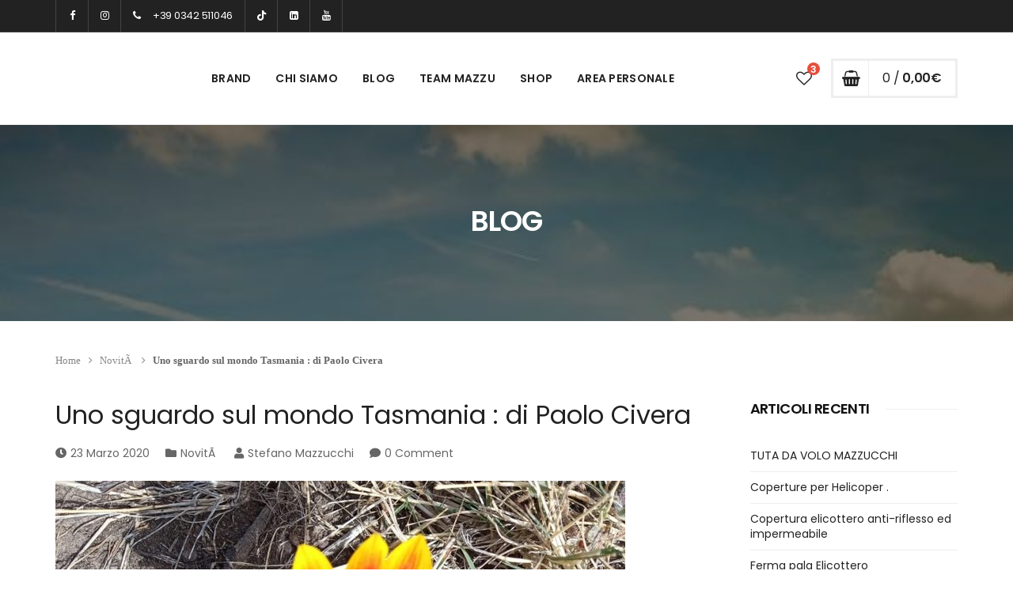

--- FILE ---
content_type: text/html; charset=UTF-8
request_url: https://www.teammazzu.com/uno-sguardo-sul-mondo-tasmania-di-paolo-civera/
body_size: 29313
content:
<!DOCTYPE html>
<html lang="it-IT">
<head>
        <meta charset="UTF-8">
    <meta name="viewport" content="width=device-width, initial-scale=1">
    <link rel="profile" href="http://gmpg.org/xfn/11">
    <link rel="pingback" href="https://www.teammazzu.com/xmlrpc.php">
            <link rel="shortcut icon" href="//www.teammazzu.com/wp-content/uploads/2019/05/favicon.png">
        <link rel="apple-touch-icon" href="//www.teammazzu.com/wp-content/uploads/2019/05/logo_mazzucchi.png"/>
            <meta name='robots' content='max-image-preview:large' />
	<style>img:is([sizes="auto" i], [sizes^="auto," i]) { contain-intrinsic-size: 3000px 1500px }</style>
	<script id="cookieyes" type="text/javascript" src="https://cdn-cookieyes.com/client_data/e5892e7904e3a2a4b7038c41/script.js"></script><title>Uno sguardo sul mondo Tasmania : di Paolo Civera &#8211; TuttoSport Mazzucchi</title><link rel='dns-prefetch' href='//widgetlogic.org' />
<link rel='dns-prefetch' href='//use.fontawesome.com' />
<link rel='dns-prefetch' href='//fonts.googleapis.com' />
<link rel="alternate" type="application/rss+xml" title="TuttoSport Mazzucchi &raquo; Feed" href="https://www.teammazzu.com/feed/" />
<link rel="alternate" type="application/rss+xml" title="TuttoSport Mazzucchi &raquo; Feed dei commenti" href="https://www.teammazzu.com/comments/feed/" />
		<!-- This site uses the Google Analytics by MonsterInsights plugin v9.3.0 - Using Analytics tracking - https://www.monsterinsights.com/ -->
		<!-- Nota: MonsterInsights non è attualmente configurato su questo sito. Il proprietario del sito deve autenticarsi con Google Analytics nel pannello delle impostazioni di MonsterInsights. -->
					<!-- No tracking code set -->
				<!-- / Google Analytics by MonsterInsights -->
		<script type="text/javascript">
/* <![CDATA[ */
window._wpemojiSettings = {"baseUrl":"https:\/\/s.w.org\/images\/core\/emoji\/15.0.3\/72x72\/","ext":".png","svgUrl":"https:\/\/s.w.org\/images\/core\/emoji\/15.0.3\/svg\/","svgExt":".svg","source":{"concatemoji":"https:\/\/www.teammazzu.com\/wp-includes\/js\/wp-emoji-release.min.js?ver=6.7.4"}};
/*! This file is auto-generated */
!function(i,n){var o,s,e;function c(e){try{var t={supportTests:e,timestamp:(new Date).valueOf()};sessionStorage.setItem(o,JSON.stringify(t))}catch(e){}}function p(e,t,n){e.clearRect(0,0,e.canvas.width,e.canvas.height),e.fillText(t,0,0);var t=new Uint32Array(e.getImageData(0,0,e.canvas.width,e.canvas.height).data),r=(e.clearRect(0,0,e.canvas.width,e.canvas.height),e.fillText(n,0,0),new Uint32Array(e.getImageData(0,0,e.canvas.width,e.canvas.height).data));return t.every(function(e,t){return e===r[t]})}function u(e,t,n){switch(t){case"flag":return n(e,"\ud83c\udff3\ufe0f\u200d\u26a7\ufe0f","\ud83c\udff3\ufe0f\u200b\u26a7\ufe0f")?!1:!n(e,"\ud83c\uddfa\ud83c\uddf3","\ud83c\uddfa\u200b\ud83c\uddf3")&&!n(e,"\ud83c\udff4\udb40\udc67\udb40\udc62\udb40\udc65\udb40\udc6e\udb40\udc67\udb40\udc7f","\ud83c\udff4\u200b\udb40\udc67\u200b\udb40\udc62\u200b\udb40\udc65\u200b\udb40\udc6e\u200b\udb40\udc67\u200b\udb40\udc7f");case"emoji":return!n(e,"\ud83d\udc26\u200d\u2b1b","\ud83d\udc26\u200b\u2b1b")}return!1}function f(e,t,n){var r="undefined"!=typeof WorkerGlobalScope&&self instanceof WorkerGlobalScope?new OffscreenCanvas(300,150):i.createElement("canvas"),a=r.getContext("2d",{willReadFrequently:!0}),o=(a.textBaseline="top",a.font="600 32px Arial",{});return e.forEach(function(e){o[e]=t(a,e,n)}),o}function t(e){var t=i.createElement("script");t.src=e,t.defer=!0,i.head.appendChild(t)}"undefined"!=typeof Promise&&(o="wpEmojiSettingsSupports",s=["flag","emoji"],n.supports={everything:!0,everythingExceptFlag:!0},e=new Promise(function(e){i.addEventListener("DOMContentLoaded",e,{once:!0})}),new Promise(function(t){var n=function(){try{var e=JSON.parse(sessionStorage.getItem(o));if("object"==typeof e&&"number"==typeof e.timestamp&&(new Date).valueOf()<e.timestamp+604800&&"object"==typeof e.supportTests)return e.supportTests}catch(e){}return null}();if(!n){if("undefined"!=typeof Worker&&"undefined"!=typeof OffscreenCanvas&&"undefined"!=typeof URL&&URL.createObjectURL&&"undefined"!=typeof Blob)try{var e="postMessage("+f.toString()+"("+[JSON.stringify(s),u.toString(),p.toString()].join(",")+"));",r=new Blob([e],{type:"text/javascript"}),a=new Worker(URL.createObjectURL(r),{name:"wpTestEmojiSupports"});return void(a.onmessage=function(e){c(n=e.data),a.terminate(),t(n)})}catch(e){}c(n=f(s,u,p))}t(n)}).then(function(e){for(var t in e)n.supports[t]=e[t],n.supports.everything=n.supports.everything&&n.supports[t],"flag"!==t&&(n.supports.everythingExceptFlag=n.supports.everythingExceptFlag&&n.supports[t]);n.supports.everythingExceptFlag=n.supports.everythingExceptFlag&&!n.supports.flag,n.DOMReady=!1,n.readyCallback=function(){n.DOMReady=!0}}).then(function(){return e}).then(function(){var e;n.supports.everything||(n.readyCallback(),(e=n.source||{}).concatemoji?t(e.concatemoji):e.wpemoji&&e.twemoji&&(t(e.twemoji),t(e.wpemoji)))}))}((window,document),window._wpemojiSettings);
/* ]]> */
</script>
<link rel='stylesheet' id='font-awesome-css' href='https://www.teammazzu.com/wp-content/themes/tm-molly/assets/libs/font-awesome/css/font-awesome.min.css?ver=6.7.4' type='text/css' media='all' />
<style id='font-awesome-inline-css' type='text/css'>
[data-font="FontAwesome"]:before {font-family: 'FontAwesome' !important;content: attr(data-icon) !important;speak: none !important;font-weight: normal !important;font-variant: normal !important;text-transform: none !important;line-height: 1 !important;font-style: normal !important;-webkit-font-smoothing: antialiased !important;-moz-osx-font-smoothing: grayscale !important;}
</style>
<link rel='stylesheet' id='wdp_cart-summary-css' href='https://www.teammazzu.com/wp-content/plugins/advanced-dynamic-pricing-for-woocommerce/BaseVersion/assets/css/cart-summary.css?ver=4.9.0' type='text/css' media='all' />
<link rel='stylesheet' id='font-pe-icon-7-stroke-css' href='https://www.teammazzu.com/wp-content/themes/tm-molly/assets/libs/pe-icon-7-stroke/css/pe-icon-7-stroke.min.css?ver=6.7.4' type='text/css' media='all' />
<link rel='stylesheet' id='cmb2-custom-types-css' href='https://www.teammazzu.com/wp-content/plugins/thememove-core/cmb2/includes/custom-types/css/cmb2-custom-types.css?ver=6.7.4' type='text/css' media='all' />
<link rel='stylesheet' id='sbi_styles-css' href='https://www.teammazzu.com/wp-content/plugins/instagram-feed/css/sbi-styles.min.css?ver=6.6.1' type='text/css' media='all' />
<style id='wp-emoji-styles-inline-css' type='text/css'>

	img.wp-smiley, img.emoji {
		display: inline !important;
		border: none !important;
		box-shadow: none !important;
		height: 1em !important;
		width: 1em !important;
		margin: 0 0.07em !important;
		vertical-align: -0.1em !important;
		background: none !important;
		padding: 0 !important;
	}
</style>
<link rel='stylesheet' id='wp-block-library-css' href='https://www.teammazzu.com/wp-includes/css/dist/block-library/style.min.css?ver=6.7.4' type='text/css' media='all' />
<style id='wp-block-library-theme-inline-css' type='text/css'>
.wp-block-audio :where(figcaption){color:#555;font-size:13px;text-align:center}.is-dark-theme .wp-block-audio :where(figcaption){color:#ffffffa6}.wp-block-audio{margin:0 0 1em}.wp-block-code{border:1px solid #ccc;border-radius:4px;font-family:Menlo,Consolas,monaco,monospace;padding:.8em 1em}.wp-block-embed :where(figcaption){color:#555;font-size:13px;text-align:center}.is-dark-theme .wp-block-embed :where(figcaption){color:#ffffffa6}.wp-block-embed{margin:0 0 1em}.blocks-gallery-caption{color:#555;font-size:13px;text-align:center}.is-dark-theme .blocks-gallery-caption{color:#ffffffa6}:root :where(.wp-block-image figcaption){color:#555;font-size:13px;text-align:center}.is-dark-theme :root :where(.wp-block-image figcaption){color:#ffffffa6}.wp-block-image{margin:0 0 1em}.wp-block-pullquote{border-bottom:4px solid;border-top:4px solid;color:currentColor;margin-bottom:1.75em}.wp-block-pullquote cite,.wp-block-pullquote footer,.wp-block-pullquote__citation{color:currentColor;font-size:.8125em;font-style:normal;text-transform:uppercase}.wp-block-quote{border-left:.25em solid;margin:0 0 1.75em;padding-left:1em}.wp-block-quote cite,.wp-block-quote footer{color:currentColor;font-size:.8125em;font-style:normal;position:relative}.wp-block-quote:where(.has-text-align-right){border-left:none;border-right:.25em solid;padding-left:0;padding-right:1em}.wp-block-quote:where(.has-text-align-center){border:none;padding-left:0}.wp-block-quote.is-large,.wp-block-quote.is-style-large,.wp-block-quote:where(.is-style-plain){border:none}.wp-block-search .wp-block-search__label{font-weight:700}.wp-block-search__button{border:1px solid #ccc;padding:.375em .625em}:where(.wp-block-group.has-background){padding:1.25em 2.375em}.wp-block-separator.has-css-opacity{opacity:.4}.wp-block-separator{border:none;border-bottom:2px solid;margin-left:auto;margin-right:auto}.wp-block-separator.has-alpha-channel-opacity{opacity:1}.wp-block-separator:not(.is-style-wide):not(.is-style-dots){width:100px}.wp-block-separator.has-background:not(.is-style-dots){border-bottom:none;height:1px}.wp-block-separator.has-background:not(.is-style-wide):not(.is-style-dots){height:2px}.wp-block-table{margin:0 0 1em}.wp-block-table td,.wp-block-table th{word-break:normal}.wp-block-table :where(figcaption){color:#555;font-size:13px;text-align:center}.is-dark-theme .wp-block-table :where(figcaption){color:#ffffffa6}.wp-block-video :where(figcaption){color:#555;font-size:13px;text-align:center}.is-dark-theme .wp-block-video :where(figcaption){color:#ffffffa6}.wp-block-video{margin:0 0 1em}:root :where(.wp-block-template-part.has-background){margin-bottom:0;margin-top:0;padding:1.25em 2.375em}
</style>
<link rel='stylesheet' id='block-widget-css' href='https://www.teammazzu.com/wp-content/plugins/widget-logic/block_widget/css/widget.css?ver=1725709768' type='text/css' media='all' />
<style id='classic-theme-styles-inline-css' type='text/css'>
/*! This file is auto-generated */
.wp-block-button__link{color:#fff;background-color:#32373c;border-radius:9999px;box-shadow:none;text-decoration:none;padding:calc(.667em + 2px) calc(1.333em + 2px);font-size:1.125em}.wp-block-file__button{background:#32373c;color:#fff;text-decoration:none}
</style>
<style id='global-styles-inline-css' type='text/css'>
:root{--wp--preset--aspect-ratio--square: 1;--wp--preset--aspect-ratio--4-3: 4/3;--wp--preset--aspect-ratio--3-4: 3/4;--wp--preset--aspect-ratio--3-2: 3/2;--wp--preset--aspect-ratio--2-3: 2/3;--wp--preset--aspect-ratio--16-9: 16/9;--wp--preset--aspect-ratio--9-16: 9/16;--wp--preset--color--black: #2a2a2a;--wp--preset--color--cyan-bluish-gray: #abb8c3;--wp--preset--color--white: #ffffff;--wp--preset--color--pale-pink: #f78da7;--wp--preset--color--vivid-red: #cf2e2e;--wp--preset--color--luminous-vivid-orange: #ff6900;--wp--preset--color--luminous-vivid-amber: #fcb900;--wp--preset--color--light-green-cyan: #7bdcb5;--wp--preset--color--vivid-green-cyan: #00d084;--wp--preset--color--pale-cyan-blue: #8ed1fc;--wp--preset--color--vivid-cyan-blue: #0693e3;--wp--preset--color--vivid-purple: #9b51e0;--wp--preset--color--gray: #828282;--wp--preset--color--yellow: #fff200;--wp--preset--color--orange: #fc6600;--wp--preset--color--red: #d30000;--wp--preset--color--pink: #fc0fc0;--wp--preset--color--violet: #b200ed;--wp--preset--color--blue: #0018f9;--wp--preset--color--green: #3bb143;--wp--preset--color--brown: #7c4700;--wp--preset--gradient--vivid-cyan-blue-to-vivid-purple: linear-gradient(135deg,rgba(6,147,227,1) 0%,rgb(155,81,224) 100%);--wp--preset--gradient--light-green-cyan-to-vivid-green-cyan: linear-gradient(135deg,rgb(122,220,180) 0%,rgb(0,208,130) 100%);--wp--preset--gradient--luminous-vivid-amber-to-luminous-vivid-orange: linear-gradient(135deg,rgba(252,185,0,1) 0%,rgba(255,105,0,1) 100%);--wp--preset--gradient--luminous-vivid-orange-to-vivid-red: linear-gradient(135deg,rgba(255,105,0,1) 0%,rgb(207,46,46) 100%);--wp--preset--gradient--very-light-gray-to-cyan-bluish-gray: linear-gradient(135deg,rgb(238,238,238) 0%,rgb(169,184,195) 100%);--wp--preset--gradient--cool-to-warm-spectrum: linear-gradient(135deg,rgb(74,234,220) 0%,rgb(151,120,209) 20%,rgb(207,42,186) 40%,rgb(238,44,130) 60%,rgb(251,105,98) 80%,rgb(254,248,76) 100%);--wp--preset--gradient--blush-light-purple: linear-gradient(135deg,rgb(255,206,236) 0%,rgb(152,150,240) 100%);--wp--preset--gradient--blush-bordeaux: linear-gradient(135deg,rgb(254,205,165) 0%,rgb(254,45,45) 50%,rgb(107,0,62) 100%);--wp--preset--gradient--luminous-dusk: linear-gradient(135deg,rgb(255,203,112) 0%,rgb(199,81,192) 50%,rgb(65,88,208) 100%);--wp--preset--gradient--pale-ocean: linear-gradient(135deg,rgb(255,245,203) 0%,rgb(182,227,212) 50%,rgb(51,167,181) 100%);--wp--preset--gradient--electric-grass: linear-gradient(135deg,rgb(202,248,128) 0%,rgb(113,206,126) 100%);--wp--preset--gradient--midnight: linear-gradient(135deg,rgb(2,3,129) 0%,rgb(40,116,252) 100%);--wp--preset--font-size--small: 13px;--wp--preset--font-size--medium: 20px;--wp--preset--font-size--large: 36px;--wp--preset--font-size--x-large: 42px;--wp--preset--font-family--inter: "Inter", sans-serif;--wp--preset--font-family--cardo: Cardo;--wp--preset--spacing--20: 0.44rem;--wp--preset--spacing--30: 0.67rem;--wp--preset--spacing--40: 1rem;--wp--preset--spacing--50: 1.5rem;--wp--preset--spacing--60: 2.25rem;--wp--preset--spacing--70: 3.38rem;--wp--preset--spacing--80: 5.06rem;--wp--preset--shadow--natural: 6px 6px 9px rgba(0, 0, 0, 0.2);--wp--preset--shadow--deep: 12px 12px 50px rgba(0, 0, 0, 0.4);--wp--preset--shadow--sharp: 6px 6px 0px rgba(0, 0, 0, 0.2);--wp--preset--shadow--outlined: 6px 6px 0px -3px rgba(255, 255, 255, 1), 6px 6px rgba(0, 0, 0, 1);--wp--preset--shadow--crisp: 6px 6px 0px rgba(0, 0, 0, 1);}:where(.is-layout-flex){gap: 0.5em;}:where(.is-layout-grid){gap: 0.5em;}body .is-layout-flex{display: flex;}.is-layout-flex{flex-wrap: wrap;align-items: center;}.is-layout-flex > :is(*, div){margin: 0;}body .is-layout-grid{display: grid;}.is-layout-grid > :is(*, div){margin: 0;}:where(.wp-block-columns.is-layout-flex){gap: 2em;}:where(.wp-block-columns.is-layout-grid){gap: 2em;}:where(.wp-block-post-template.is-layout-flex){gap: 1.25em;}:where(.wp-block-post-template.is-layout-grid){gap: 1.25em;}.has-black-color{color: var(--wp--preset--color--black) !important;}.has-cyan-bluish-gray-color{color: var(--wp--preset--color--cyan-bluish-gray) !important;}.has-white-color{color: var(--wp--preset--color--white) !important;}.has-pale-pink-color{color: var(--wp--preset--color--pale-pink) !important;}.has-vivid-red-color{color: var(--wp--preset--color--vivid-red) !important;}.has-luminous-vivid-orange-color{color: var(--wp--preset--color--luminous-vivid-orange) !important;}.has-luminous-vivid-amber-color{color: var(--wp--preset--color--luminous-vivid-amber) !important;}.has-light-green-cyan-color{color: var(--wp--preset--color--light-green-cyan) !important;}.has-vivid-green-cyan-color{color: var(--wp--preset--color--vivid-green-cyan) !important;}.has-pale-cyan-blue-color{color: var(--wp--preset--color--pale-cyan-blue) !important;}.has-vivid-cyan-blue-color{color: var(--wp--preset--color--vivid-cyan-blue) !important;}.has-vivid-purple-color{color: var(--wp--preset--color--vivid-purple) !important;}.has-black-background-color{background-color: var(--wp--preset--color--black) !important;}.has-cyan-bluish-gray-background-color{background-color: var(--wp--preset--color--cyan-bluish-gray) !important;}.has-white-background-color{background-color: var(--wp--preset--color--white) !important;}.has-pale-pink-background-color{background-color: var(--wp--preset--color--pale-pink) !important;}.has-vivid-red-background-color{background-color: var(--wp--preset--color--vivid-red) !important;}.has-luminous-vivid-orange-background-color{background-color: var(--wp--preset--color--luminous-vivid-orange) !important;}.has-luminous-vivid-amber-background-color{background-color: var(--wp--preset--color--luminous-vivid-amber) !important;}.has-light-green-cyan-background-color{background-color: var(--wp--preset--color--light-green-cyan) !important;}.has-vivid-green-cyan-background-color{background-color: var(--wp--preset--color--vivid-green-cyan) !important;}.has-pale-cyan-blue-background-color{background-color: var(--wp--preset--color--pale-cyan-blue) !important;}.has-vivid-cyan-blue-background-color{background-color: var(--wp--preset--color--vivid-cyan-blue) !important;}.has-vivid-purple-background-color{background-color: var(--wp--preset--color--vivid-purple) !important;}.has-black-border-color{border-color: var(--wp--preset--color--black) !important;}.has-cyan-bluish-gray-border-color{border-color: var(--wp--preset--color--cyan-bluish-gray) !important;}.has-white-border-color{border-color: var(--wp--preset--color--white) !important;}.has-pale-pink-border-color{border-color: var(--wp--preset--color--pale-pink) !important;}.has-vivid-red-border-color{border-color: var(--wp--preset--color--vivid-red) !important;}.has-luminous-vivid-orange-border-color{border-color: var(--wp--preset--color--luminous-vivid-orange) !important;}.has-luminous-vivid-amber-border-color{border-color: var(--wp--preset--color--luminous-vivid-amber) !important;}.has-light-green-cyan-border-color{border-color: var(--wp--preset--color--light-green-cyan) !important;}.has-vivid-green-cyan-border-color{border-color: var(--wp--preset--color--vivid-green-cyan) !important;}.has-pale-cyan-blue-border-color{border-color: var(--wp--preset--color--pale-cyan-blue) !important;}.has-vivid-cyan-blue-border-color{border-color: var(--wp--preset--color--vivid-cyan-blue) !important;}.has-vivid-purple-border-color{border-color: var(--wp--preset--color--vivid-purple) !important;}.has-vivid-cyan-blue-to-vivid-purple-gradient-background{background: var(--wp--preset--gradient--vivid-cyan-blue-to-vivid-purple) !important;}.has-light-green-cyan-to-vivid-green-cyan-gradient-background{background: var(--wp--preset--gradient--light-green-cyan-to-vivid-green-cyan) !important;}.has-luminous-vivid-amber-to-luminous-vivid-orange-gradient-background{background: var(--wp--preset--gradient--luminous-vivid-amber-to-luminous-vivid-orange) !important;}.has-luminous-vivid-orange-to-vivid-red-gradient-background{background: var(--wp--preset--gradient--luminous-vivid-orange-to-vivid-red) !important;}.has-very-light-gray-to-cyan-bluish-gray-gradient-background{background: var(--wp--preset--gradient--very-light-gray-to-cyan-bluish-gray) !important;}.has-cool-to-warm-spectrum-gradient-background{background: var(--wp--preset--gradient--cool-to-warm-spectrum) !important;}.has-blush-light-purple-gradient-background{background: var(--wp--preset--gradient--blush-light-purple) !important;}.has-blush-bordeaux-gradient-background{background: var(--wp--preset--gradient--blush-bordeaux) !important;}.has-luminous-dusk-gradient-background{background: var(--wp--preset--gradient--luminous-dusk) !important;}.has-pale-ocean-gradient-background{background: var(--wp--preset--gradient--pale-ocean) !important;}.has-electric-grass-gradient-background{background: var(--wp--preset--gradient--electric-grass) !important;}.has-midnight-gradient-background{background: var(--wp--preset--gradient--midnight) !important;}.has-small-font-size{font-size: var(--wp--preset--font-size--small) !important;}.has-medium-font-size{font-size: var(--wp--preset--font-size--medium) !important;}.has-large-font-size{font-size: var(--wp--preset--font-size--large) !important;}.has-x-large-font-size{font-size: var(--wp--preset--font-size--x-large) !important;}
:where(.wp-block-post-template.is-layout-flex){gap: 1.25em;}:where(.wp-block-post-template.is-layout-grid){gap: 1.25em;}
:where(.wp-block-columns.is-layout-flex){gap: 2em;}:where(.wp-block-columns.is-layout-grid){gap: 2em;}
:root :where(.wp-block-pullquote){font-size: 1.5em;line-height: 1.6;}
</style>
<link rel='stylesheet' id='easy-fattura-elettronica-css' href='https://www.teammazzu.com/wp-content/plugins/easy-fattura-elettronica-free/public/css/easy-fattura-elettronica-public.css?ver=1.0.0' type='text/css' media='all' />
<link rel='stylesheet' id='rs-plugin-settings-css' href='https://www.teammazzu.com/wp-content/plugins/revslider/public/assets/css/rs6.css?ver=6.1.3' type='text/css' media='all' />
<style id='rs-plugin-settings-inline-css' type='text/css'>
#rs-demo-id {}
</style>
<style id='woocommerce-inline-inline-css' type='text/css'>
.woocommerce form .form-row .required { visibility: visible; }
</style>
<link rel='stylesheet' id='xpay-checkout-css' href='https://www.teammazzu.com/wp-content/plugins/cartasi-x-pay/assets/css/xpay.css?ver=7.4.0' type='text/css' media='all' />
<link rel='stylesheet' id='product-size-charts-css' href='https://www.teammazzu.com/wp-content/plugins/woo-advanced-product-size-chart/public/css/size-chart-for-woocommerce-public.css?ver=2.4.4' type='text/css' media='all' />
<link rel='stylesheet' id='hint-css' href='https://www.teammazzu.com/wp-content/plugins/woo-smart-compare/assets/libs/hint/hint.min.css?ver=6.7.4' type='text/css' media='all' />
<link rel='stylesheet' id='perfect-scrollbar-css' href='https://www.teammazzu.com/wp-content/plugins/woo-smart-compare/assets/libs/perfect-scrollbar/css/perfect-scrollbar.min.css?ver=6.7.4' type='text/css' media='all' />
<link rel='stylesheet' id='perfect-scrollbar-wpc-css' href='https://www.teammazzu.com/wp-content/plugins/woo-smart-compare/assets/libs/perfect-scrollbar/css/custom-theme.css?ver=6.7.4' type='text/css' media='all' />
<link rel='stylesheet' id='woosc-frontend-css' href='https://www.teammazzu.com/wp-content/plugins/woo-smart-compare/assets/css/frontend.css?ver=6.4.1' type='text/css' media='all' />
<link rel='stylesheet' id='slick-css' href='https://www.teammazzu.com/wp-content/plugins/woo-smart-quick-view/assets/libs/slick/slick.css?ver=6.7.4' type='text/css' media='all' />
<link rel='stylesheet' id='magnific-popup-css' href='https://www.teammazzu.com/wp-content/plugins/woo-smart-quick-view/assets/libs/magnific-popup/magnific-popup.css?ver=6.7.4' type='text/css' media='all' />
<link rel='stylesheet' id='woosq-feather-css' href='https://www.teammazzu.com/wp-content/plugins/woo-smart-quick-view/assets/libs/feather/feather.css?ver=6.7.4' type='text/css' media='all' />
<link rel='stylesheet' id='woosq-frontend-css' href='https://www.teammazzu.com/wp-content/plugins/woo-smart-quick-view/assets/css/frontend.css?ver=4.1.3' type='text/css' media='all' />
<link rel='stylesheet' id='woosw-icons-css' href='https://www.teammazzu.com/wp-content/plugins/woo-smart-wishlist/assets/css/icons.css?ver=4.9.5' type='text/css' media='all' />
<link rel='stylesheet' id='woosw-frontend-css' href='https://www.teammazzu.com/wp-content/plugins/woo-smart-wishlist/assets/css/frontend.css?ver=4.9.5' type='text/css' media='all' />
<style id='woosw-frontend-inline-css' type='text/css'>
.woosw-popup .woosw-popup-inner .woosw-popup-content .woosw-popup-content-bot .woosw-notice { background-color: #5fbd74; } .woosw-popup .woosw-popup-inner .woosw-popup-content .woosw-popup-content-bot .woosw-popup-content-bot-inner a:hover { color: #5fbd74; border-color: #5fbd74; } 
</style>
<link rel='stylesheet' id='ywsl_frontend-css' href='https://www.teammazzu.com/wp-content/plugins/yith-woocommerce-social-login/assets/css/frontend.css?ver=6.7.4' type='text/css' media='all' />
<link rel='stylesheet' id='tm-molly-style-css' href='https://www.teammazzu.com/wp-content/themes/tm-molly/style.css?ver=6.7.4' type='text/css' media='all' />
<link rel='stylesheet' id='tm-molly-main-css' href='https://www.teammazzu.com/wp-content/themes/tm-molly/assets/css/main.css?ver=6.7.4' type='text/css' media='all' />
<style id='tm-molly-main-inline-css' type='text/css'>
div.site-branding{width:auto !important;}
.fa-tiktok:before{font-family: "Font Awesome 5 Brands";}
</style>
<link rel='stylesheet' id='animate-css-css' href='https://www.teammazzu.com/wp-content/themes/tm-molly/assets/libs/animate.css/animate.min.css?ver=6.7.4' type='text/css' media='all' />
<link rel='stylesheet' id='js-composer_tta-css' href='https://www.teammazzu.com/wp-content/plugins/js_composer/assets/css/js_composer_tta.min.css?ver=6.7.4' type='text/css' media='all' />
<link rel='stylesheet' id='pwb-styles-frontend-css' href='https://www.teammazzu.com/wp-content/plugins/perfect-woocommerce-brands/build/frontend/css/style.css?ver=3.4.4' type='text/css' media='all' />
<link rel='stylesheet' id='isw-style-css' href='https://www.teammazzu.com/wp-content/plugins/insight-attribute-swatches/assets/css/style.css?ver=6.7.4' type='text/css' media='all' />
<link rel='stylesheet' id='isw-hint-css' href='https://www.teammazzu.com/wp-content/plugins/insight-attribute-swatches/assets/css/hint.css?ver=6.7.4' type='text/css' media='all' />
<link rel='stylesheet' id='tm-molly-child-style-css' href='https://www.teammazzu.com/wp-content/themes/mzz_tm-molly/style.css?ver=6.7.4' type='text/css' media='all' />
<link rel='stylesheet' id='bfa-font-awesome-css' href='https://use.fontawesome.com/releases/v5.15.4/css/all.css?ver=2.0.3' type='text/css' media='all' />
<link rel='stylesheet' id='kirki_google_fonts-css' href='https://fonts.googleapis.com/css?family=Poppins%3Aregular%2C600%7CCaveat%3A700&#038;subset=latin-ext&#038;ver=3.0.15' type='text/css' media='all' />
<link rel='stylesheet' id='kirki-styles-infinity-css' href='https://www.teammazzu.com/wp-content/themes/tm-molly/core/kirki/assets/css/kirki-styles.css?ver=3.0.15' type='text/css' media='all' />
<style id='kirki-styles-infinity-inline-css' type='text/css'>
.site-branding{padding-top:0px;padding-bottom:0px;padding-left:0;padding-right:0;}body.boxed{background-color:#eee;}body{color:#878787;}.primary_font,body,p,.search-form .search-input,                .search-form .select2,                .product-cat-dropdown{font-family:Poppins, Helvetica, Arial, sans-serif;font-size:14px;font-weight:400;font-style:normal;letter-spacing:0em;line-height:1.4;}.secondary_font,                .tm-banner1.button-as-link .button,                .tm-banner2.button-as-link .button,                .subtext,                .tm_bread_crumb,                .product-cat,                #site-navigation .product-cat,                .woocommerce-result-count,                .woocommerce-ordering,                .widget_price_filter .price_label,                ul.product_list_widget .reviewer,                .single-product .summary .product_meta .value,                .woocommerce-checkout .woocommerce-info,                .woocommerce-tabs #reviews .meta time,                .woocommerce-tabs #reviews .meta em,                .payment-method > p,                .tm-icon-box__content .description em,                .vc_pie_chart .wpb_pie_chart_heading,                .tm-counter__content .title,                .tm-testimonials .title,                .tm-testimonials .url,                .taxonomy-description p,                .tm-banner1 figcaption em,                .tm-icon-box.italic-title .title{font-family:Droid Serif;font-size:13px;font-weight:400;font-style:normal;letter-spacing:0em;line-height:1.6;}.tertiary_font{font-family:Caveat, "Comic Sans MS", cursive, sans-serif;font-size:26px;font-weight:700;font-style:normal;letter-spacing:-0.04em;line-height:1.2;}select, textarea,                input[type="text"],                input[type="email"],                input[type="password"],                input[type="tel"],                input[type="radio"] + label,                input[type="checkbox"] + label,                .select2-container,                .select2-drop{font-family:Poppins, Helvetica, Arial, sans-serif;font-size:16px;font-weight:400;font-style:normal;letter-spacing:0em;line-height:1.4;}h1,h2,h3,h4,h5,h6,legend{font-family:Poppins, Helvetica, Arial, sans-serif;font-weight:600;font-style:normal;letter-spacing:-0.03em;line-height:1.2;}h1,h2,h3,h4,h5,h6,.post strong,.post dt,legend{color:#111;}h1{font-size:28px;}h2{font-size:24px;}h3{font-size:22px;}h4{font-size:16px;}h5{font-size:14px;}h6{font-size:12px;}a,a:visited{color:#222222;}a:hover,a:focus{color:#e74c3c;}a.compare:hover,a.compare:focus{color:#e74c3c!important;}.primary_color,.widget_tm_contact_info_header .tm-contact-info-header .title,    .tm-team-member .social-list li a:hover,    .single-post .comment .comment-edit-link, .single-post .comment .comment-reply-link,    .page .comment .comment-edit-link, .page .comment .comment-reply-link,                .post .entry-footer .post-share li a:hover,                .post .entry-meta a:hover,                .vc_tta-container .vc_tta-tabs.vc_tta-style-molly-1.vc_tta-tabs-position-top .vc_tta-tab.vc_active > a,                .vc_tta-container .vc_tta-tabs.vc_tta-style-molly-1.vc_tta-tabs-position-bottom .vc_tta-tab.vc_active > a,    .sidebar ul li ul li > a:hover, .wpb_widgetised_column ul li ul li > a:hover,                .widget_tm_social .tm-social-item a:hover,    .widget_tag_cloud .tagcloud a:hover,                #lightbox-btn:hover,                #lightbox-btn:focus,                .vc_tta-container .vc_tta-tabs.vc_tta-style-molly-2.vc_tta-tabs-position-top .vc_tta-tab.vc_active > a,                .vc_tta-container .vc_tta-tabs.vc_tta-style-molly-2.vc_tta-tabs-position-bottom .vc_tta-tab.vc_active > a,                .vc_tta-container .vc_tta-tabs.vc_tta-style-molly-4.vc_tta-tabs-position-top .vc_tta-tab .vc_tta-icon,                .vc_tta-container .vc_tta-tabs.vc_tta-style-molly-4.vc_tta-tabs-position-bottom .vc_tta-tab .vc_tta-icon{color:#e74c3c;}.molly .esg-navigationbutton:hover i,.widget_categories ul li.current-cat > a{color:#e74c3c!important;}.primary_bgcolor,                .vc_tta-container .vc_tta-tabs.vc_tta-style-molly-1.vc_tta-tabs-position-left .vc_tta-tab.vc_active:after,    .vc_tta-container .vc_tta-tabs.vc_tta-style-molly-1.vc_tta-tabs-position-right .vc_tta-tab.vc_active:after,                .vc_tta-container .vc_tta-tabs.vc_tta-style-molly-4.vc_tta-tabs-position-top .vc_tta-tab.vc_active > a,                 .vc_tta-container .vc_tta-tabs.vc_tta-style-molly-4.vc_tta-tabs-position-bottom .vc_tta-tab.vc_active > a,                .scrollup{background-color:#e74c3c;}.primary_bdcolor,    .widget_tag_cloud .tagcloud a:hover,                .vc_tta-container .vc_tta-tabs.vc_tta-style-molly-4.vc_tta-tabs-position-top .vc_tta-tab.vc_active > a,                 .vc_tta-container .vc_tta-tabs.vc_tta-style-molly-4.vc_tta-tabs-position-bottom .vc_tta-tab.vc_active > a{border-color:#e74c3c;}.molly .esg-navigationbutton:hover{border-color:#e74c3c!important;}.vc_toggle.vc_toggle_active .vc_toggle_title,                .vc_tta-container .vc_tta-accordion.vc_tta-style-molly .vc_tta-panel.vc_active .vc_tta-panel-heading{border-bottom-color:#e74c3c;}.secondary_color,.header02 .widget_tm_contact_info_header .tm-contact-info-header .icon,.header04 .widget_tm_contact_info_header .tm-contact-info-header .icon,table thead th, table tfoot th,    .single-post .comment .comment-content .author-name cite,    .page .comment .comment-content .author-name cite,.widget_search form:after,    .widget_product_search form:after,                .post .entry-content .post-quote .source-name,                .post .entry-footer span,                .vc_tta-container .vc_tta-tabs.vc_tta-style-molly-1 .vc_tta-tab > a,                .subtext strong,                .pagination .page-numbers li span,                .pagination .page-numbers li a,                #lightbox-btn{color:#222222;}.secondary_bgcolor,    .ui-slider .ui-slider-handle,    .ui-slider .ui-slider-range,                .page-links a:hover,                .page-links > span:not(.page-links-title),                .pagination .page-numbers li a:hover,                .pagination .page-numbers li .current{background-color:#222222;}.secondary_bdcolor,input:focus, textarea:focus,                .pagination .page-numbers li{border-color:#222222;}.button, button, input[type="button"], input[type="reset"], input[type="submit"],.woocommerce-Button.button{color:#222222;border-color:#222222;background-color:#fff;}a.button:hover, .button:hover, button:hover, input[type="button"]:hover, input[type="reset"]:hover, input[type="submit"]:hover,                a.button:focus, .button:focus, button:focus, input[type="button"]:focus, input[type="reset"]:focus, input[type="submit"]:focus,                .woocommerce-Button.button:hover, .woocommerce-Button.button:focus{color:#fff;}.mini-cart a.button:hover,    .mini-cart a.button:focus,    #mobile-cart a.button:hover,    #mobile-cart a.button:focus{color:#fff!important;}.button:hover, button:hover, input[type="button"]:hover, input[type="reset"]:hover, input[type="submit"]:hover,                .button:focus, button:focus, input[type="button"]:focus, input[type="reset"]:focus, input[type="submit"]:focus,                .woocommerce-Button.button:hover, .woocommerce-Button.button:focus{border-color:#222222;background-color:#222222;}.button.alt, button.alt, input[type="button"].alt, input[type="reset"].alt, input[type="submit"].alt,                .woocommerce-Button.button.alt,                .woocommerce input[name=save_address],                .woocommerce input[name=save_account_details],                .woocommerce form.track_order input[type=submit],                .woocommerce .coupon input[name=apply_coupon],                .woocommerce .shop_table input[name=update_cart],                .woocommerce .woocommerce-shipping-calculator button[name=calc_shipping],                .woocommerce-payment-methods .button,    .newsletter.tm-mailchimp button{color:#fff;border-color:#e74c3c;background-color:#e74c3c;}a.button.alt:hover, .button.alt:hover, button.alt:hover, input[type="button"].alt:hover, input[type="reset"].alt:hover, input[type="submit"].alt:hover,                .woocommerce-Button.button.alt:hover,                .woocommerce input[name=save_address]:hover,                .woocommerce input[name=save_account_details]:hover,                .woocommerce form.track_order input[type=submit]:hover,                .woocommerce .coupon input[name=apply_coupon]:hover,                .woocommerce .shop_table input[name=update_cart]:hover,                .woocommerce .woocommerce-shipping-calculator button[name=calc_shipping]:hover,                .woocommerce-payment-methods .button:hover,    .newsletter.tm-mailchimp button:hover{color:#fff;}.button.alt:hover, button.alt:hover, input[type="button"].alt:hover, input[type="reset"].alt:hover, input[type="submit"].alt:hover,                .woocommerce-Button.button.alt:hover,                .woocommerce input[name=save_address]:hover,                .woocommerce input[name=save_account_details]:hover,                .woocommerce .coupon input[name=apply_coupon]:hover,                .woocommerce form.track_order input[type=submit]:hover,                .woocommerce .shop_table input[name=update_cart]:hover,                .woocommerce .woocommerce-shipping-calculator button[name=calc_shipping]:hover,                .woocommerce-payment-methods .button:hover,    .newsletter.tm-mailchimp button:hover{border-color:#222222;}.button.alt:hover, button.alt:hover, input[type="button"].alt:hover, input[type="reset"].alt:hover, input[type="submit"].alt:hover,                .woocommerce-Button.button.alt:hover,                .woocommerce input[name=save_address]:hover,                .woocommerce input[name=save_account_details]:hover,                .woocommerce form.track_order input[type=submit]:hover,                .woocommerce .coupon input[name=apply_coupon]:hover,                .woocommerce .shop_table input[name=update_cart]:hover,                .woocommerce .woocommerce-shipping-calculator button[name=calc_shipping]:hover,                .woocommerce-payment-methods .button:hover,    .newsletter.tm-mailchimp button:hover{background-color:#222222;}select, textarea, input,                select:focus, textarea:focus, input:focus,                .woocommerce .quantity.molly_qty .plus, .woocommerce .quantity.molly_qty .minus,                .woocommerce .quantity.molly_qty .plus:focus, .woocommerce .quantity.molly_qty .minus:focus,                .woocommerce-page .select2-container .select2-selection--single{background-color:#fff;}.single-post .comment .comment-content .date-wrapper em,    .page .comment .comment-content .date-wrapper em,                .post .entry-meta,                .post .entry-meta a,                select, textarea, input,                .woocommerce .quantity.molly_qty .plus, .woocommerce .quantity.molly_qty .minus,                .widget_tag_cloud .tagcloud a,                .select2-container, .select2-dropdown, .select2-container .select2-choice{color:#666;}textarea::-webkit-input-placeholder,                input::-webkit-input-placeholder{color:#878787;}textarea:-moz-placeholder,                input:-moz-placeholder{color:#878787;}textarea::-moz-placeholder,                input::-moz-placeholder{color:#878787;}textarea:-ms-input-placeholder,                input:-ms-input-placeholder{color:#878787;}select, textarea, input,                .woocommerce .quantity.molly_qty .qty,                .woocommerce .quantity.molly_qty .plus, .woocommerce .quantity.molly_qty .minus,                .woocommerce-page .select2-container .select2-selection--single{border-color:#ddd;}.social-links li a{color:#fff;}.social-links li a:after{background-color:#fff;}.social-links li a:hover{color:#fff;}.social-links li{border-color:#444;}
				#slide-out-menu .social-links--mobile li a,
				#slide-out-menu .social-links--mobile li a:hover
			{color:#666;}.site-footer .social-links li a, .site-footer .tm-social-item a{color:#fff;}.site-footer .social-links li a:after, .site-footer .tm-social-item a:after{background-color:#fff;}.site-footer .social-links li a:hover, .site-footer .tm-social-item a:hover{color:rgba(255,255,255,0.6);}.site-footer .social-links li, .site-footer .tm-social-item{border-color:rgba(170,170,170,0.2);}.site-top{padding-top:0px;padding-bottom:0px;padding-left:0px;padding-right:0px;margin-top:0px;margin-bottom:0px;margin-left:0px;margin-right:0px;border-bottom-color:#444;color:#fff;}.site-top,.site-top .menu li .sub-menu li,.chosen-container .chosen-results{background-color:#222;}.site-top .dd-option{background-color:#222!important;}.site-top .menu li .sub-menu li{border-top-color:#444;}.top-widgets{border-color:#444;}.site-top .search-form-wrapper.mini .search-toggle, .site-top .mini-cart.style2{border-left-color:#444;}.site-top .mini-cart.style2{border-right-color:#444;}.header01 .site-top .search-form-wrapper.mini .search-toggle, .header03 .site-top .search-form-wrapper.mini .search-toggle{border-right-color:#444;}.site-top,.site-top .switcher,.site-top .menu,.top-widgets,.mini-cart,.site-top select,.top-widgets .widget-woocommerce-currency-switcher .chosen-container,.top-widgets .widget_polylang ul li{font-size:13px;letter-spacing:-0.02em;line-height:1.2;}.site-top .welcome-message .phone:before{background-color:#fff;}.site-top a,.site-top select,.top-widgets .widget-woocommerce-currency-switcher .chosen-container-single .chosen-single{color:#fff;}.woocs-switcher .dd-selected,.top-widgets .widget-woocommerce-currency-switcher .dd-selected{color:#666!important;}.site-top a:hover, .site-top ul.menu > li:hover, .site-top ul.menu > li:hover > a{color:#fff;}.mobile-header .site-top,                .mobile-header .site-top .menu li .sub-menu li,                .mobile-header .chosen-container .chosen-results{background-color:#eee;}.mobile-header .site-top,            .mobile-header .site-top a,.mobile-header .site-top select,.mobile-header  .top-widgets .widget-woocommerce-currency-switcher .chosen-container-single .chosen-single{color:#666;}.site-header{padding-top:30px;padding-bottom:30px;padding-left:0px;padding-right:0px;margin-top:0px;margin-bottom:0px;margin-left:0px;margin-right:0px;background-color:#fff;border-color:#eee;}.search-form .search-input,                .search-form .select2,                .product-cat-dropdown{font-size:15px;}.search-form input,.ajax-search-result ul li{color:#888;}.search-form input::-webkit-input-placeholder{color:#888;}.search-form input:-moz-placeholder{color:#888;}.search-form input::-moz-placeholder{color:#888;}.search-form input:-ms-input-placeholder{color:#888;}.search-input, .search-input:focus{background-color:#fff;}.search-form-wrapper .search-form .search-input,    .search-form-wrapper .search-form .select2-container .select2-selection__rendered,     .search-form-wrapper .search-form button{border-color:#e74c3c;}.search-form .btn-search,.search-toggle{color:#222222;}.search-form-wrapper.mini input{color:#888;}.search-form-wrapper.mini input::-webkit-input-placeholder{color:#888;}.search-form-wrapper.mini input:-moz-placeholder{color:#888;}.search-form-wrapper.mini input::-moz-placeholder{color:#888;}.search-form-wrapper.mini input:-ms-input-placeholder{color:#888;}.search-form-wrapper.mini .search-toggle{color:#FFF;}.search-form-wrapper.mobile .search-toggle{color:#666;}#mobile-search button{color:#fff;background-color:#e74c3c;border-color:#e74c3c;}.menu-item .menu-item-tag.menu-item-tag--hot, .tm-list .tm-list-item .item-tag.item-tag--hot{color:#e64c3b;background-color:rgba(0,0,0,0);border-color:#e64c3b;}.menu-item:hover > a > .menu-item-tag.menu-item-tag--hot,.menu-item.hover > a > .menu-item-tag.menu-item-tag--hot,.menu-item.current-menu-item > a > .menu-item-tag.menu-item-tag--hot,.tm-list .tm-list-item:hover .item-tag.item-tag--hot{color:#fff;border-color:#e64c3b;}.menu-item:hover > a > .menu-item-tag.menu-item-tag--hot, .menu-item.hover > a > .menu-item-tag.menu-item-tag--hot,.menu-item.current-menu-item > a > .menu-item-tag.menu-item-tag--hot,.tm-list .tm-list-item:hover .item-tag.item-tag--hot{background-color:#e64c3b;}.menu-item .menu-item-tag.menu-item-tag--new, .tm-list .tm-list-item .item-tag.item-tag--new{color:#26c9ff;background-color:rgba(0,0,0,0);border-color:#26c9ff;}.menu-item:hover > a > .menu-item-tag.menu-item-tag--new, .menu-item.hover > a > .menu-item-tag.menu-item-tag--new,.menu-item.current-menu-item > a > .menu-item-tag.menu-item-tag--new,.tm-list .tm-list-item:hover .item-tag.item-tag--new{color:#fff;background-color:#26c9ff;border-color:#26c9ff;}.menu-item .menu-item-tag.menu-item-tag--sale, .tm-list .tm-list-item .item-tag.item-tag--sale{color:#e64c3b;background-color:rgba(0,0,0,0);border-color:#e64c3b;}.menu-item:hover > a > .menu-item-tag.menu-item-tag--sale,.menu-item.hover > a > .menu-item-tag.menu-item-tag--sale,.menu-item.current-menu-item > a > .menu-item-tag.menu-item-tag--sale,.tm-list .tm-list-item:hover .item-tag.item-tag--sale{color:#fff;}.menu-item:hover > a > .menu-item-tag.menu-item-tag--sale, .menu-item.hover > a > .menu-item-tag.menu-item-tag--sale,.menu-item.current-menu-item > a > .menu-item-tag.menu-item-tag--sale,.tm-list .tm-list-item:hover .item-tag.item-tag--sale{background-color:#e64c3b;border-color:#e64c3b;}#slide-out-button{color:#666;}#slide-out-menu{background-color:#fff;}.mobile-menu > ul > li > a{color:#222222;}.mobile-menu > ul > li.expand > a,.mobile-menu > ul > li:hover > a{color:#e74c3c;}.mobile-menu > ul li{background-color:#fff;}.mobile-menu > ul > li.expand,.mobile-menu > ul > li:hover{background-color:#ddd;}.mobile-menu > ul .menu-item,#slide-out-menu .social-links--mobile{border-color:#ddd;}.mobile-menu .sub-menu > li > a{color:#222222;}.mobile-menu .sub-menu > li.expand > a,.mobile-menu .sub-menu > li:hover > a,.mobile-menu .sub-menu > li.current-menu-item > a{color:#e74c3c;}.mobile-menu .sub-menu > li{background-color:#eee;border-color:#ddd;}.mobile-menu .sub-menu > li.expand,.mobile-menu .sub-menu > li:hover,.mobile-menu .sub-menu > li.current-menu-item{background-color:#eee;}#site-navigation li.menu-item > a, #site-navigation li.page_item > a, #site-navigation li.menu-item-object-tm_mega_menu{font-family:Poppins, Helvetica, Arial, sans-serif;font-size:14px;font-weight:600;font-style:normal;letter-spacing:0.02em;line-height:1.2;}#site-navigation{background-color:#fff;}#site-navigation .menu > ul > li.menu-item > a,#site-navigation .menu > li.menu-item > a,#site-navigation .menu > ul > li.page_item > a,#site-navigation .menu > li.page_item > a{color:#222222;}#site-navigation .menu > li.current-menu-item > a,#site-navigation .menu > ul > li.menu-item:hover > a,#site-navigation .menu > li:hover > a,#site-navigation .menu > ul > li.menu-item.touched > a,#site-navigation .menu > li.menu-item.touched > a,.is-sticky #site-navigation .menu > li.current-menu-item > a,.is-sticky #site-navigation .menu > li:hover > a{color:#e74c3c;}#site-navigation .menu > ul > li.menu-item,#site-navigation .menu > li.menu-item{background-color:#fff;border-color:rgba(255,255,255,0);}#site-navigation .menu > li.current-menu-item,#site-navigation .menu > ul > li.menu-item:hover,#site-navigation .menu > li.menu-item:hover,#site-navigation .menu > ul > li.menu-item.touched,#site-navigation .menu > li.menu-item.touched{background-color:#fff;border-color:rgba(255,255,255,0);}#site-navigation .menu > ul > li.menu-item > a,    #site-navigation .menu > li.menu-item > a{padding-top:20px;padding-bottom:20px;padding-left:15px;padding-right:15px;}#site-navigation .sub-menu > li.menu-item > a,#site-navigation .children > li.menu-item > a{color:#202020;padding-top:18px;padding-bottom:18px;padding-left:15px;padding-right:15px;}#site-navigation .sub-menu > li.current-menu-item > a,#site-navigation .children > li.current-menu-item > a,#site-navigation .sub-menu > li.menu-item:hover > a,#site-navigation .children > li.menu-item:hover > a,#site-navigation .sub-menu > li.menu-item.touched > a,#site-navigation .children > li.menu-item.touched > a{color:#e74c3c;}#site-navigation .sub-menu > li.menu-item,#site-navigation .children > li.menu-item{background-color:#fff;}#site-navigation .sub-menu > li.current-menu-item,#site-navigation .children > li.current-menu-item,#site-navigation .sub-menu > li.menu-item:hover,#site-navigation .children > li.menu-item:hover,#site-navigation .sub-menu > li.menu-item.touched,#site-navigation .children > li.menu-item.touched{background-color:#eee;}#site-navigation .sub-menu > li.menu-item,#site-navigation .children > li.menu-item,#site-navigation .sub-menu li.menu-item .sub-menu li.menu-item,#site-navigation .sub-menu li.menu-item .children li.menu-item,#site-navigation .children li.menu-item .sub-menu li.menu-item,#site-navigation .children li.menu-item .children li.menu-item{border-color:#eee;}#site-navigation .sub-menu > li.current-menu-item,#site-navigation .children > li.current-menu-item,#site-navigation .children > li.menu-item:hover,#site-navigation .sub-menu > li.menu-item:hover,#site-navigation .children > li.menu-item:hover,#site-navigation .sub-menu > li.menu-item.touched,#site-navigation .children > li.menu-item.touched,#site-navigation .sub-menu li.menu-item .sub-menu li:hover,#site-navigation .sub-menu li.menu-item .children li:hover,#site-navigation .children li.menu-item .sub-menu li:hover,#site-navigation .children li.menu-item .children li:hover,#site-navigation .sub-menu li.menu-item .sub-menu li.menu-item.touched,#site-navigation .sub-menu li.menu-item .children li.menu-item.touched,#site-navigation .children li.menu-item .sub-menu li.menu-item.touched,#site-navigation .children li.menu-item .children li.menu-item.touched{border-color:#eee;}#header-bottom-menu > li > a{font-family:Poppins, Helvetica, Arial, sans-serif;font-size:14px;font-weight:600;font-style:normal;letter-spacing:0em;line-height:1.2;color:#222222;}.header-bottom-menu-title{color:#fff;background-color:#e74c3c;}#header-bottom-menu > li.current-menu-item > a,#header-bottom-menu > li.hover > a,#header-bottom-menu > li:hover > a{color:#e74c3c;}#header-bottom-menu > li.current-menu-item,#header-bottom-menu > li{background-color:#fff;}#header-bottom-menu > li.current-menu-item,#header-bottom-menu > li.hover,#header-bottom-menu > li:hover{background-color:#eee;}#header-bottom-menu > li{border-color:#eee;}#header-bottom-menu > li:hover, #header-bottom-menu > li.hover{border-color:#eee;}#header-bottom-menu > li a{padding-top:15px;padding-bottom:15px;padding-left:20px;padding-right:20px;}#header-bottom-menu .sub-menu > li > a,#header-bottom-menu .children > li > a{color:#222222;}#header-bottom-menu .sub-menu > li:hover > a,#header-bottom-menu .children > li:hover > a{color:#e74c3c;}#header-bottom-menu .sub-menu > li,#header-bottom-menu .children > li{background-color:#fff;}#header-bottom-menu .sub-menu > li:hover,#header-bottom-menu .children > li:hover{background-color:#fff;}#header-bottom-menu .sub-menu > li,#header-bottom-menu .children > li,#header-bottom-menu .sub-menu li .sub-menu li,#header-bottom-menu .sub-menu li .children li,#header-bottom-menu .children li .sub-menu li,#header-bottom-menu .children li .children li{border-color:#eee;}#header-bottom-menu .sub-menu > li:hover,#header-bottom-menu .children > li:hover,#header-bottom-menu .sub-menu li .sub-menu li:hover,#header-bottom-menu .sub-menu li .children li:hover,#header-bottom-menu .children li .sub-menu li:hover,#header-bottom-menu .children li .children li:hover{border-color:#eee;}#header-bottom-menu .sub-menu > li a,#header-bottom-menu .children > li a{padding-top:15px;padding-bottom:15px;padding-left:20px;padding-right:20px;}.menu li.dark > a{color:#fff!important;}.menu li.dark.current-menu-item > a,.menu li.dark:hover > a,.menu ul li.dark.touched > a{color:#fff!important;}.menu li.dark{background-color:#222!important;border-color:#444!important;}.menu li.dark.current-menu-item, .menu li.dark:hover, .menu li.dark.touched{background-color:#444!important;border-color:#444!important;}.menu-item.dark .menu-item-tag.menu-item-tag--hot{color:#e64c3b;background-color:rgba(0,0,0,0);border-color:#e64c3b;}.menu-item.dark:hover > a > .menu-item-tag.menu-item-tag--hot{color:#fff;background-color:#e64c3b;border-color:#e64c3b;}.menu-item.dark .menu-item-tag.menu-item-tag--new{color:#26c9ff;background-color:rgba(0,0,0,0);border-color:#26c9ff;}.menu-item.dark:hover > a > .menu-item-tag.menu-item-tag--new{color:#fff;background-color:#26c9ff;border-color:#26c9ff;}.menu-item.dark .menu-item-tag.menu-item-tag--sale{color:#e64c3b;background-color:rgba(0,0,0,0);border-color:#e64c3b;}.menu-item.dark:hover > a > .menu-item-tag.menu-item-tag--sale{color:#fff;background-color:#e64c3b;border-color:#e64c3b;}.tm_bread_crumb, .tm_bread_crumb a{color:#878787;}.tm_bread_crumb a:hover{color:#e74c3c;}.tm_bread_crumb li.current{color:#666;}.site-footer{background-color:#111;padding-top:60px;padding-bottom:15px;padding-left:0px;padding-right:0px;color:#aaa;}.site-footer,    .site-footer p > span{font-size:14px;letter-spacing:0em;line-height:1.6;}.site-footer .widget-title{color:#fff;}.site-footer a{color:#aaa;}.site-footer a:hover{color:#fff;}.footer-bottom{background-color:#111;border-color:#444;padding-top:20px;padding-bottom:15px;padding-left:0px;padding-right:0px;}.copyright{color:#aaa;}.copyright a{color:#e74c3c;}.copyright a:hover{color:#e74c3c;}.big-title{padding-top:100px;padding-bottom:100px;background-color:#fff;}.big-title:after{background-color:rgba(0,0,0,0.5);}.big-title .image-bg{background-image:url("//www.teammazzu.com/wp-content/uploads/2019/06/slider_HP_volo.jpg");}.big-title .entry-title{font-size:36px;letter-spacing:-0.03em;line-height:1.2;color:#fff;}.error-404{padding-top:270px;padding-bottom:270px;}.error-404:before{background-color:rgba(0,0,0,0.5);}.error-404 .page-title{font-size:80px;letter-spacing:-0.03em;line-height:1.2;color:#fff;}.error-404 .page-content p{font-size:24px;letter-spacing:-0.03em;line-height:1.6;}.error-404 .page-content p, .error-404 .page-content p > a{color:#fff;}.post-grid-item .post-thumb .date-wrapper{background-color:#fff;color:#222;}#cookie-notice{background-color:rgba(0,0,0,0.9);}#cookie-notice, #cookie-notice a.more-info-btn{color:#FFF;}#cookie-notice .accept-btn{color:#fff;border-color:#fff;background-color:rgba(0,0,0,0);}#cookie-notice .accept-btn:hover{color:#222222;border-color:#fff;background-color:#fff;}.ajax-search-result ul li a{color:#222222;}.ajax-search-result ul li a:hover{color:#e74c3c;}.ajax-search-result ul li .price > .amount{color:#e74c3c;}.ajax-search-result ul li{color:#878787;}.mini-cart .mini-cart__button .mini-cart-icon:before, .mini-cart .mini-cart__button .mini-cart-info{color:#222222;}.mini-cart, .mini-cart .mini-cart__button .mini-cart-info{border-color:#eee;}.mini-cart .mini-cart__button .mini-cart-icon:after, .mini-cart.extra01 .mini-cart-info{color:#fff;}.mini-cart .mini-cart__button .mini-cart-icon:after{background-color:#e74c3c;}.mini-cart.mobile .mini-cart__button .mini-cart-icon:before{color:#666;}.mini-cart.mobile .mini-cart__button .mini-cart-icon:after{color:#fff;background-color:#e74c3c;}.mini-cart .widget_shopping_cart_content, #mobile-cart .widget_shopping_cart_content{color:#222222;}.mini-cart .mini-cart_item_details a, #mobile-cart .mini-cart_item_details a{color:#222222!important;}.mini-cart .mini-cart_item_details a:hover, #mobile-cart .mini-cart_item_details a:hover{color:#e74c3c!important;}.mini-cart .buttons a, #mobile-cart .buttons a, .widget_shopping_cart .buttons a{color:#222222;border-color:#222222;background-color:#fff;}.mini-cart .buttons a:hover, .mini-cart .buttons a:focus,                #mobile-cart .buttons a:hover, #mobile-cart .buttons a:focus,                .widget_shopping_cart .buttons a:hover, .widget_shopping_cart .buttons a:focus{color:#fff;border-color:#222222;background-color:#222222;}.mini-cart .buttons a.checkout, #mobile-cart .buttons a.checkout, .widget_shopping_cart .buttons a.checkout{color:#fff;border-color:#e74c3c;background-color:#e74c3c;}.mini-cart .buttons a.checkout:hover, .mini-cart .buttons a.checkout:focus,                #mobile-cart .buttons a.checkout:hover, #mobile-cart .buttons a.checkout:focus,                .widget_shopping_cart .buttons a.checkout:hover, .widget_shopping_cart .buttons a.checkout:focus{color:#fff;border-color:#e74c3c;background-color:#e74c3c;}.woo_primary_color,                .quickview-btn:hover,                .compare-btn:hover > a,                .price .amount, .product-price .amount,                .product-subtotal .amount, .order-total .amount,                .gridlist-toggle div:hover,                .gridlist-toggle div.active,                .widget_product_categories .product-categories li.current-cat > a,                ul.product_list_widget li ins span.amount,                ul.product_list_widget .mini-cart_item .amount,                .widget_shopping_cart_content .total .amount,                .widget_product_tag_cloud .tagcloud a:hover,                .product-share ul li:hover a,                .single-product .summary .product_meta .value a,                .showlogin,                .showcoupon,                .myaccount_user a,                table.shop_table.woocommerce-MyAccount-orders .order-actions a:hover,                table.shop_table.woocommerce-MyAccount-orders .order-actions a:focus,                .woocommerce-MyAccount-downloads .download-actions .button.download:hover,                .woocommerce-MyAccount-downloads .download-actions .button.download:focus,                table.order_details tfoot td .amount{color:#e74c3c;}.woo_primary_bgcolor,.woo_primary_bgcolor,.woocommerce-tabs li.resp-tab-item:after, .product-stock-status .sold-bar{background-color:#e74c3c;}table.shop_table tr td.product-add-to-cart .add_to_cart_button:hover,                table.shop_table tr td.product-add-to-cart .product_type_grouped:hover,                table.shop_table tr td.product-add-to-cart .product_type_external:hover,                .single-product .summary .single_add_to_cart_button:disabled:hover{background-color:#e74c3c!important;}.woo_primary_bdcolor,.widget_product_tag_cloud .tagcloud a:hover{border-color:#e74c3c;}.single-product .summary .single_add_to_cart_button:disabled:hover{border-color:#e74c3c!important;}.woo_secondary_color,                .pagination.woocommerce-pagination .page-numbers li span,                .pagination.woocommerce-pagination .page-numbers li a,                table.shop_table thead th, table.shop_table tfoot th,                .cart-collaterals table th,                .single-product .summary .product_meta .value a:hover,                .woocommerce-tabs ul.resp-tabs-list li.resp-tab-item,                .woocommerce-tabs .comment-text .meta strong,                .quickview-btn,                .compare-btn,                table.customer_details th,                .product-category h3,                form.track_order label,                .product-countdown .countdown-amount{color:#222222;}.woo_secondarybgcolor,                .pagination.woocommerce-pagination .page-numbers li a:hover,                .pagination.woocommerce-pagination .page-numbers li .current{background-color:#222222;}table.shop_table tr td.product-add-to-cart .add_to_cart_button,                table.shop_table tr td.product-add-to-cart .product_type_grouped{background-color:#222222!important;}.woo_secondary_bdcolor,                .pagination.woocommerce-pagination .page-numbers li,                .woocommerce table.shop_table thead th,                table.shop_table.wishlist_table thead th,                .shop_table.global tbody tr:last-child td{border-color:#222222;}.add-to-cart-btn > a{color:#888;background-color:#dcdcdc;}.add-to-cart-btn > a:hover{color:#fff;background-color:#e74c3c;}.product-labels .sale{color:#26c9ff;background-color:#fff;border-color:#26c9ff;}.product-labels .hot{color:#e74c3c;background-color:#fff;border-color:#e74c3c;}.product-image .outofstock{color:#fff;background-color:#222;border-color:#222;}.wishlist_counter a{color:#222222;}.wishlist_counter a span{color:#fff;background-color:#e74c3c;}.wishlist_counter.mobile a{color:#666;}.wishlist_counter.mobile a span{color:#fff;background-color:#e74c3c;}
</style>
<link rel='stylesheet' id='wdp_pricing-table-css' href='https://www.teammazzu.com/wp-content/plugins/advanced-dynamic-pricing-for-woocommerce/BaseVersion/assets/css/pricing-table.css?ver=4.9.0' type='text/css' media='all' />
<link rel='stylesheet' id='wdp_deals-table-css' href='https://www.teammazzu.com/wp-content/plugins/advanced-dynamic-pricing-for-woocommerce/BaseVersion/assets/css/deals-table.css?ver=4.9.0' type='text/css' media='all' />
<script type="text/template" id="tmpl-variation-template">
	<div class="woocommerce-variation-description">{{{ data.variation.variation_description }}}</div>
	<div class="woocommerce-variation-price">{{{ data.variation.price_html }}}</div>
	<div class="woocommerce-variation-availability">{{{ data.variation.availability_html }}}</div>
</script>
<script type="text/template" id="tmpl-unavailable-variation-template">
	<p role="alert">Questo prodotto non è disponibile. Scegli un&#039;altra combinazione.</p>
</script>
<script type="text/javascript" src="https://www.teammazzu.com/wp-includes/js/jquery/jquery.min.js?ver=3.7.1" id="jquery-core-js"></script>
<script type="text/javascript" src="https://www.teammazzu.com/wp-includes/js/jquery/jquery-migrate.min.js?ver=3.4.1" id="jquery-migrate-js"></script>
<script type="text/javascript" src="https://www.teammazzu.com/wp-content/plugins/easy-fattura-elettronica-free/public/js/easy-fattura-elettronica-public.js?ver=1.0.0" id="easy-fattura-elettronica-js"></script>
<script type="text/javascript" src="https://www.teammazzu.com/wp-content/plugins/revslider/public/assets/js/revolution.tools.min.js?ver=6.0" id="tp-tools-js"></script>
<script type="text/javascript" src="https://www.teammazzu.com/wp-content/plugins/revslider/public/assets/js/rs6.min.js?ver=6.1.3" id="revmin-js"></script>
<script type="text/javascript" src="https://www.teammazzu.com/wp-content/plugins/woocommerce/assets/js/jquery-blockui/jquery.blockUI.min.js?ver=2.7.0-wc.9.4.4" id="jquery-blockui-js" data-wp-strategy="defer"></script>
<script type="text/javascript" src="https://www.teammazzu.com/wp-content/plugins/woocommerce/assets/js/js-cookie/js.cookie.min.js?ver=2.1.4-wc.9.4.4" id="js-cookie-js" data-wp-strategy="defer"></script>
<script type="text/javascript" id="woocommerce-js-extra">
/* <![CDATA[ */
var woocommerce_params = {"ajax_url":"\/wp-admin\/admin-ajax.php","wc_ajax_url":"\/?wc-ajax=%%endpoint%%"};
/* ]]> */
</script>
<script type="text/javascript" src="https://www.teammazzu.com/wp-content/plugins/woocommerce/assets/js/frontend/woocommerce.min.js?ver=9.4.4" id="woocommerce-js" data-wp-strategy="defer"></script>
<script type="text/javascript" id="wc-country-select-js-extra">
/* <![CDATA[ */
var wc_country_select_params = {"countries":"{\"AT\":[],\"BE\":[],\"BG\":{\"BG-01\":\"Blagoevgrad\",\"BG-02\":\"Burgas\",\"BG-08\":\"Dobrich\",\"BG-07\":\"Gabrovo\",\"BG-26\":\"Haskovo\",\"BG-09\":\"Kardzhali\",\"BG-10\":\"Kyustendil\",\"BG-11\":\"Lovech\",\"BG-12\":\"Montana\",\"BG-13\":\"Pazardzhik\",\"BG-14\":\"Pernik\",\"BG-15\":\"Pleven\",\"BG-16\":\"Plovdiv\",\"BG-17\":\"Razgrad\",\"BG-18\":\"Ruse\",\"BG-27\":\"Shumen\",\"BG-19\":\"Silistra\",\"BG-20\":\"Sliven\",\"BG-21\":\"Smolyan\",\"BG-23\":\"Distretto di Sofia\",\"BG-22\":\"Sofia\",\"BG-24\":\"Stara Zagora\",\"BG-25\":\"Targovishte\",\"BG-03\":\"Varna\",\"BG-04\":\"Veliko Tarnovo\",\"BG-05\":\"Vidin\",\"BG-06\":\"Vratsa\",\"BG-28\":\"Yambol\"},\"DK\":[],\"EE\":[],\"FI\":[],\"FR\":[],\"DE\":{\"DE-BW\":\"Baden-W\\u00fcrttemberg\",\"DE-BY\":\"Baviera\",\"DE-BE\":\"Berlino\",\"DE-BB\":\"Brandeburgo\",\"DE-HB\":\"Brema\",\"DE-HH\":\"Amburgo\",\"DE-HE\":\"Assia\",\"DE-MV\":\"Meclemburgo-Pomerania Anteriore\",\"DE-NI\":\"Bassa Sassonia\",\"DE-NW\":\"Renania Settentrionale-Vestfalia\",\"DE-RP\":\"Renania-Palatinato\",\"DE-SL\":\"Saarland\",\"DE-SN\":\"Sassonia\",\"DE-ST\":\"Sassonia-Anhalt\",\"DE-SH\":\"Schleswig-Holstein\",\"DE-TH\":\"Turingia\"},\"JP\":{\"JP01\":\"Hokkaido\",\"JP02\":\"Aomori\",\"JP03\":\"Iwate\",\"JP04\":\"Miyagi\",\"JP05\":\"Akita\",\"JP06\":\"Yamagata\",\"JP07\":\"Fukushima\",\"JP08\":\"Ibaraki\",\"JP09\":\"Tochigi\",\"JP10\":\"Gunma\",\"JP11\":\"Saitama\",\"JP12\":\"Chiba\",\"JP13\":\"Tokyo\",\"JP14\":\"Kanagawa\",\"JP15\":\"Niigata\",\"JP16\":\"Toyama\",\"JP17\":\"Ishikawa\",\"JP18\":\"Fukui\",\"JP19\":\"Yamanashi\",\"JP20\":\"Nagano\",\"JP21\":\"Gifu\",\"JP22\":\"Shizuoka\",\"JP23\":\"Aichi\",\"JP24\":\"Mie\",\"JP25\":\"Shiga\",\"JP26\":\"Kyoto\",\"JP27\":\"Osaka\",\"JP28\":\"Hyogo\",\"JP29\":\"Nara\",\"JP30\":\"Wakayama\",\"JP31\":\"Tottori\",\"JP32\":\"Shimane\",\"JP33\":\"Okayama\",\"JP34\":\"Hiroshima\",\"JP35\":\"Yamaguchi\",\"JP36\":\"Tokushima\",\"JP37\":\"Kagawa\",\"JP38\":\"Ehime\",\"JP39\":\"Kochi\",\"JP40\":\"Fukuoka\",\"JP41\":\"Saga\",\"JP42\":\"Nagasaki\",\"JP43\":\"Kumamoto\",\"JP44\":\"Oita\",\"JP45\":\"Miyazaki\",\"JP46\":\"Kagoshima\",\"JP47\":\"Okinawa\"},\"GR\":{\"I\":\"Attica\",\"A\":\"Macedonia Orientale e Tracia\",\"B\":\"Macedonia centrale\",\"C\":\"Macedonia Occidentale\",\"D\":\"Epiro\",\"E\":\"Tessaglia\",\"F\":\"Isole Ionie\",\"G\":\"Grecia Occidentale\",\"H\":\"Grecia Centrale\",\"J\":\"Peloponneso\",\"K\":\"Egeo Settentrionale\",\"L\":\"Egeo Meridionale\",\"M\":\"Creta\"},\"IE\":{\"CW\":\"Carlow\",\"CN\":\"Contea di Cavan\",\"CE\":\"Contea di Clare\",\"CO\":\"Contea di Cork\",\"DL\":\"Donegal\",\"D\":\"Dublino\",\"G\":\"Galway\",\"KY\":\"Kerry\",\"KE\":\"Kildare\",\"KK\":\"Kilkenny\",\"LS\":\"Laois\",\"LM\":\"Contea di Leitrim\",\"LK\":\"Limerick\",\"LD\":\"Longford\",\"LH\":\"Louth\",\"MO\":\"Mayo\",\"MH\":\"Meath\",\"MN\":\"Monaghan\",\"OY\":\"Offaly\",\"RN\":\"Roscommon\",\"SO\":\"Sligo\",\"TA\":\"Tipperary\",\"WD\":\"Waterford\",\"WH\":\"Westmeath\",\"WX\":\"Wexford\",\"WW\":\"Wicklow\"},\"IS\":[],\"IL\":[],\"IT\":{\"AG\":\"Agrigento\",\"AL\":\"Alessandria\",\"AN\":\"Ancona\",\"AO\":\"Aosta\",\"AR\":\"Arezzo\",\"AP\":\"Ascoli Piceno\",\"AT\":\"Asti\",\"AV\":\"Avellino\",\"BA\":\"Bari\",\"BT\":\"Barletta-Andria-Trani\",\"BL\":\"Belluno\",\"BN\":\"Benevento\",\"BG\":\"Bergamo\",\"BI\":\"Biella\",\"BO\":\"Bologna\",\"BZ\":\"Bolzano\",\"BS\":\"Brescia\",\"BR\":\"Brindisi\",\"CA\":\"Cagliari\",\"CL\":\"Caltanissetta\",\"CB\":\"Campobasso\",\"CE\":\"Caserta\",\"CT\":\"Catania\",\"CZ\":\"Catanzaro\",\"CH\":\"Chieti\",\"CO\":\"Como\",\"CS\":\"Cosenza\",\"CR\":\"Cremona\",\"KR\":\"Crotone\",\"CN\":\"Cuneo\",\"EN\":\"Enna\",\"FM\":\"Fermo\",\"FE\":\"Ferrara\",\"FI\":\"Firenze\",\"FG\":\"Foggia\",\"FC\":\"Forl\\u00ec-Cesena\",\"FR\":\"Frosinone\",\"GE\":\"Genova\",\"GO\":\"Gorizia\",\"GR\":\"Grosseto\",\"IM\":\"Imperia\",\"IS\":\"Isernia\",\"SP\":\"La Spezia\",\"AQ\":\"L'Aquila\",\"LT\":\"Latina\",\"LE\":\"Lecce\",\"LC\":\"Lecco\",\"LI\":\"Livorno\",\"LO\":\"Lodi\",\"LU\":\"Lucca\",\"MC\":\"Macerata\",\"MN\":\"Mantova\",\"MS\":\"Massa-Carrara\",\"MT\":\"Matera\",\"ME\":\"Messina\",\"MI\":\"Milano\",\"MO\":\"Modena\",\"MB\":\"Monza e della Brianza\",\"NA\":\"Napoli\",\"NO\":\"Novara\",\"NU\":\"Nuoro\",\"OR\":\"Oristano\",\"PD\":\"Padova\",\"PA\":\"Palermo\",\"PR\":\"Parma\",\"PV\":\"Pavia\",\"PG\":\"Perugia\",\"PU\":\"Pesaro e Urbino\",\"PE\":\"Pescara\",\"PC\":\"Piacenza\",\"PI\":\"Pisa\",\"PT\":\"Pistoia\",\"PN\":\"Pordenone\",\"PZ\":\"Potenza\",\"PO\":\"Prato\",\"RG\":\"Ragusa\",\"RA\":\"Ravenna\",\"RC\":\"Reggio Calabria\",\"RE\":\"Reggio Emilia\",\"RI\":\"Rieti\",\"RN\":\"Rimini\",\"RM\":\"Roma\",\"RO\":\"Rovigo\",\"SA\":\"Salerno\",\"SS\":\"Sassari\",\"SV\":\"Savona\",\"SI\":\"Siena\",\"SR\":\"Siracusa\",\"SO\":\"Sondrio\",\"SU\":\"Sud Sardegna\",\"TA\":\"Taranto\",\"TE\":\"Teramo\",\"TR\":\"Terni\",\"TO\":\"Torino\",\"TP\":\"Trapani\",\"TN\":\"Trento\",\"TV\":\"Treviso\",\"TS\":\"Trieste\",\"UD\":\"Udine\",\"VA\":\"Varese\",\"VE\":\"Venezia\",\"VB\":\"Verbano-Cusio-Ossola\",\"VC\":\"Vercelli\",\"VR\":\"Verona\",\"VV\":\"Vibo Valentia\",\"VI\":\"Vicenza\",\"VT\":\"Viterbo\"},\"LI\":[],\"LU\":[],\"MT\":[],\"NO\":[],\"NL\":[],\"PL\":[],\"PT\":[],\"CZ\":[],\"RO\":{\"AB\":\"Alba\",\"AR\":\"Arad\",\"AG\":\"Arge\\u0219\",\"BC\":\"Bac\\u0103u\",\"BH\":\"Bihor\",\"BN\":\"Bistri\\u021ba-N\\u0103s\\u0103ud\",\"BT\":\"Boto\\u0219ani\",\"BR\":\"Br\\u0103ila\",\"BV\":\"Bra\\u0219ov\",\"B\":\"Bucure\\u0219ti\",\"BZ\":\"Buz\\u0103u\",\"CL\":\"C\\u0103l\\u0103ra\\u0219i\",\"CS\":\"Cara\\u0219-Severin\",\"CJ\":\"Cluj\",\"CT\":\"Constan\\u021ba\",\"CV\":\"Covasna\",\"DB\":\"D\\u00e2mbovi\\u021ba\",\"DJ\":\"Dolj\",\"GL\":\"Gala\\u021bi\",\"GR\":\"Giurgiu\",\"GJ\":\"Gorj\",\"HR\":\"Harghita\",\"HD\":\"Hunedoara\",\"IL\":\"Ialomi\\u021ba\",\"IS\":\"Ia\\u0219i\",\"IF\":\"Ilfov\",\"MM\":\"Maramure\\u0219\",\"MH\":\"Mehedin\\u021bi\",\"MS\":\"Mure\\u0219\",\"NT\":\"Neam\\u021b\",\"OT\":\"Olt\",\"PH\":\"Prahova\",\"SJ\":\"S\\u0103laj\",\"SM\":\"Satu Mare\",\"SB\":\"Sibiu\",\"SV\":\"Suceava\",\"TR\":\"Teleorman\",\"TM\":\"Timi\\u0219\",\"TL\":\"Tulcea\",\"VL\":\"V\\u00e2lcea\",\"VS\":\"Vaslui\",\"VN\":\"Vrancea\"},\"SK\":[],\"SI\":[],\"ES\":{\"C\":\"A Coru\\u00f1a\",\"VI\":\"Araba\\\/\\u00c1lava\",\"AB\":\"Albacete\",\"A\":\"Alicante\",\"AL\":\"Almer\\u00eda\",\"O\":\"Asturie\",\"AV\":\"\\u00c1vila\",\"BA\":\"Badajoz\",\"PM\":\"Baleari\",\"B\":\"Barcellona\",\"BU\":\"Burgos\",\"CC\":\"C\\u00e1ceres\",\"CA\":\"C\\u00e1diz\",\"S\":\"Cantabria\",\"CS\":\"Castell\\u00f3n\",\"CE\":\"Ceuta\",\"CR\":\"Ciudad Real\",\"CO\":\"C\\u00f3rdoba\",\"CU\":\"Cuenca\",\"GI\":\"Girona\",\"GR\":\"Granada\",\"GU\":\"Guadalajara\",\"SS\":\"Gipuzkoa\",\"H\":\"Huelva\",\"HU\":\"Huesca\",\"J\":\"Ja\\u00e9n\",\"LO\":\"La Rioja\",\"GC\":\"Las Palmas\",\"LE\":\"Le\\u00f3n\",\"L\":\"Lleida\",\"LU\":\"Lugo\",\"M\":\"Madrid\",\"MA\":\"M\\u00e1laga\",\"ML\":\"Melilla\",\"MU\":\"Murcia\",\"NA\":\"Navarra\",\"OR\":\"Ourense\",\"P\":\"Palencia\",\"PO\":\"Pontevedra\",\"SA\":\"Salamanca\",\"TF\":\"Santa Cruz di Tenerife\",\"SG\":\"Segovia\",\"SE\":\"Siviglia\",\"SO\":\"Soria\",\"T\":\"Tarragona\",\"TE\":\"Teruel\",\"TO\":\"Toledo\",\"V\":\"Valencia\",\"VA\":\"Valladolid\",\"BI\":\"Biscay\",\"ZA\":\"Zamora\",\"Z\":\"Saragozza\"},\"US\":{\"AL\":\"Alabama\",\"AK\":\"Alaska\",\"AZ\":\"Arizona\",\"AR\":\"Arkansas\",\"CA\":\"California\",\"CO\":\"Colorado\",\"CT\":\"Connecticut\",\"DE\":\"Delaware\",\"DC\":\"District Of Columbia\",\"FL\":\"Florida\",\"GA\":\"Georgia\",\"HI\":\"Hawaii\",\"ID\":\"Idaho\",\"IL\":\"Illinois\",\"IN\":\"Indiana\",\"IA\":\"Iowa\",\"KS\":\"Kansas\",\"KY\":\"Kentucky\",\"LA\":\"Louisiana\",\"ME\":\"Maine\",\"MD\":\"Maryland\",\"MA\":\"Massachusetts\",\"MI\":\"Michigan\",\"MN\":\"Minnesota\",\"MS\":\"Mississippi\",\"MO\":\"Missouri\",\"MT\":\"Montana\",\"NE\":\"Nebraska\",\"NV\":\"Nevada\",\"NH\":\"New Hampshire\",\"NJ\":\"New Jersey\",\"NM\":\"New Mexico\",\"NY\":\"New York\",\"NC\":\"North Carolina\",\"ND\":\"North Dakota\",\"OH\":\"Ohio\",\"OK\":\"Oklahoma\",\"OR\":\"Oregon\",\"PA\":\"Pennsylvania\",\"RI\":\"Rhode Island\",\"SC\":\"South Carolina\",\"SD\":\"South Dakota\",\"TN\":\"Tennessee\",\"TX\":\"Texas\",\"UT\":\"Utah\",\"VT\":\"Vermont\",\"VA\":\"Virginia\",\"WA\":\"Washington\",\"WV\":\"West Virginia\",\"WI\":\"Wisconsin\",\"WY\":\"Wyoming\",\"AA\":\"Armed Forces (AA)\",\"AE\":\"Armed Forces (AE)\",\"AP\":\"Armed Forces (AP)\"},\"SE\":[],\"CH\":{\"AG\":\"Canton Argovia\",\"AR\":\"Canton Appenzello Esterno\",\"AI\":\"Canton Appenzello Interno\",\"BL\":\"Canton Basilea Campagna\",\"BS\":\"Canton Basilea Citt\\u00e0\",\"BE\":\"Berna\",\"FR\":\"Friburgo\",\"GE\":\"Ginevra\",\"GL\":\"Glarona\",\"GR\":\"Graub\\u00fcnden\",\"JU\":\"Canton Giura\",\"LU\":\"Lucerna\",\"NE\":\"Neuch\\u00e2tel\",\"NW\":\"Canton Nidvaldo\",\"OW\":\"Canton Obvaldo\",\"SH\":\"Sciaffusa\",\"SZ\":\"Svitto\",\"SO\":\"Soletta\",\"SG\":\"San Gallo\",\"TG\":\"Canton Turgovia\",\"TI\":\"Canton Ticino\",\"UR\":\"Uri\",\"VS\":\"Canton Vallese\",\"VD\":\"Canton Vaud\",\"ZG\":\"Zugo\",\"ZH\":\"Zurigo\"},\"HU\":{\"BK\":\"B\\u00e1cs-Kiskun\",\"BE\":\"B\\u00e9k\\u00e9s\",\"BA\":\"Baranya\",\"BZ\":\"Borsod-Aba\\u00faj-Zempl\\u00e9n\",\"BU\":\"Budapest\",\"CS\":\"Csongr\\u00e1d-Csan\\u00e1d\",\"FE\":\"Fej\\u00e9r\",\"GS\":\"Gy\\u0151r-Moson-Sopron\",\"HB\":\"Hajd\\u00fa-Bihar\",\"HE\":\"Heves\",\"JN\":\"J\\u00e1sz-Nagykun-Szolnok\",\"KE\":\"Kom\\u00e1rom-Esztergom\",\"NO\":\"N\\u00f3gr\\u00e1d\",\"PE\":\"Pest\",\"SO\":\"Somogy\",\"SZ\":\"Szabolcs-Szatm\\u00e1r-Bereg\",\"TO\":\"Tolna\",\"VA\":\"Vas\",\"VE\":\"Veszpr\\u00e9m\",\"ZA\":\"Zala\"}}","i18n_select_state_text":"Seleziona un'opzione\u2026","i18n_no_matches":"Nessun riscontro trovato","i18n_ajax_error":"Caricamento fallito","i18n_input_too_short_1":"Inserisci 1 o pi\u00f9 caratteri","i18n_input_too_short_n":"Inserisci %qty% o pi\u00f9 caratteri","i18n_input_too_long_1":"Elimina 1 carattere","i18n_input_too_long_n":"Elimina %qty% caratteri","i18n_selection_too_long_1":"Puoi selezionare solo 1 articolo","i18n_selection_too_long_n":"Puoi selezionare solo %qty% articoli","i18n_load_more":"Caricamento altri risultati\u2026","i18n_searching":"Sto cercando\u2026"};
/* ]]> */
</script>
<script type="text/javascript" src="https://www.teammazzu.com/wp-content/plugins/woocommerce/assets/js/frontend/country-select.min.js?ver=9.4.4" id="wc-country-select-js" data-wp-strategy="defer"></script>
<script type="text/javascript" id="wc-address-i18n-js-extra">
/* <![CDATA[ */
var wc_address_i18n_params = {"locale":"{\"AT\":{\"postcode\":[],\"state\":{\"required\":false,\"hidden\":true}},\"BE\":{\"postcode\":[],\"state\":{\"required\":false,\"hidden\":true}},\"BG\":{\"state\":{\"required\":false}},\"CH\":{\"postcode\":[],\"state\":{\"required\":false}},\"CZ\":{\"state\":{\"required\":false,\"hidden\":true}},\"DE\":{\"postcode\":[],\"state\":{\"required\":false}},\"DK\":{\"postcode\":[],\"state\":{\"required\":false,\"hidden\":true}},\"EE\":{\"postcode\":[],\"state\":{\"required\":false,\"hidden\":true}},\"FI\":{\"postcode\":[],\"state\":{\"required\":false,\"hidden\":true}},\"FR\":{\"postcode\":[],\"state\":{\"required\":false,\"hidden\":true}},\"GR\":{\"state\":{\"required\":false}},\"HU\":{\"last_name\":{\"class\":[\"form-row-first\"]},\"first_name\":{\"class\":[\"form-row-last\"]},\"postcode\":{\"class\":[\"form-row-first\",\"address-field\"]},\"city\":{\"class\":[\"form-row-last\",\"address-field\"]},\"address_1\":[],\"address_2\":[],\"state\":{\"required\":false}},\"IE\":{\"postcode\":{\"required\":false},\"state\":[]},\"IS\":{\"postcode\":[],\"state\":{\"required\":false,\"hidden\":true}},\"IL\":{\"postcode\":[],\"state\":{\"required\":false,\"hidden\":true}},\"IT\":{\"postcode\":[],\"state\":{\"required\":true}},\"JP\":{\"last_name\":{\"class\":[\"form-row-first\"]},\"first_name\":{\"class\":[\"form-row-last\"]},\"postcode\":{\"class\":[\"form-row-first\",\"address-field\"]},\"state\":{\"class\":[\"form-row-last\",\"address-field\"]},\"city\":[],\"address_1\":[],\"address_2\":[]},\"LV\":{\"state\":{\"required\":false}},\"MT\":{\"state\":{\"required\":false,\"hidden\":true}},\"NL\":{\"postcode\":[],\"state\":{\"required\":false,\"hidden\":true}},\"NO\":{\"postcode\":[],\"state\":{\"required\":false,\"hidden\":true}},\"PL\":{\"postcode\":[],\"state\":{\"required\":false,\"hidden\":true}},\"PT\":{\"state\":{\"required\":false,\"hidden\":true}},\"RO\":{\"state\":{\"required\":true}},\"SK\":{\"postcode\":[],\"state\":{\"required\":false,\"hidden\":true}},\"SI\":{\"postcode\":[],\"state\":{\"required\":false,\"hidden\":true}},\"ES\":{\"postcode\":[],\"state\":[]},\"LI\":{\"postcode\":[],\"state\":{\"required\":false,\"hidden\":true}},\"LU\":{\"state\":{\"required\":false,\"hidden\":true}},\"SE\":{\"postcode\":[],\"state\":{\"required\":false,\"hidden\":true}},\"US\":{\"postcode\":[],\"state\":[]},\"GB\":{\"postcode\":[],\"state\":{\"required\":false}},\"default\":{\"first_name\":{\"required\":true,\"class\":[\"form-row-first\"],\"autocomplete\":\"given-name\"},\"last_name\":{\"required\":true,\"class\":[\"form-row-last\"],\"autocomplete\":\"family-name\"},\"company\":{\"class\":[\"form-row-wide\"],\"autocomplete\":\"organization\",\"required\":false},\"country\":{\"type\":\"country\",\"required\":true,\"class\":[\"form-row-wide\",\"address-field\",\"update_totals_on_change\"],\"autocomplete\":\"country\"},\"address_1\":{\"required\":true,\"class\":[\"form-row-wide\",\"address-field\"],\"autocomplete\":\"address-line1\"},\"address_2\":{\"label_class\":[\"screen-reader-text\"],\"class\":[\"form-row-wide\",\"address-field\"],\"autocomplete\":\"address-line2\",\"required\":false},\"city\":{\"required\":true,\"class\":[\"form-row-wide\",\"address-field\"],\"autocomplete\":\"address-level2\"},\"state\":{\"type\":\"state\",\"required\":true,\"class\":[\"form-row-wide\",\"address-field\"],\"validate\":[\"state\"],\"autocomplete\":\"address-level1\"},\"postcode\":{\"required\":true,\"class\":[\"form-row-wide\",\"address-field\"],\"validate\":[\"postcode\"],\"autocomplete\":\"postal-code\"}}}","locale_fields":"{\"address_1\":\"#billing_address_1_field, #shipping_address_1_field\",\"address_2\":\"#billing_address_2_field, #shipping_address_2_field\",\"state\":\"#billing_state_field, #shipping_state_field, #calc_shipping_state_field\",\"postcode\":\"#billing_postcode_field, #shipping_postcode_field, #calc_shipping_postcode_field\",\"city\":\"#billing_city_field, #shipping_city_field, #calc_shipping_city_field\"}","i18n_required_text":"obbligatorio","i18n_optional_text":"opzionale"};
/* ]]> */
</script>
<script type="text/javascript" src="https://www.teammazzu.com/wp-content/plugins/woocommerce/assets/js/frontend/address-i18n.min.js?ver=9.4.4" id="wc-address-i18n-js" data-wp-strategy="defer"></script>
<script type="text/javascript" id="wc-add-to-cart-js-extra">
/* <![CDATA[ */
var wc_add_to_cart_params = {"ajax_url":"\/wp-admin\/admin-ajax.php","wc_ajax_url":"\/?wc-ajax=%%endpoint%%","i18n_view_cart":"Visualizza carrello","cart_url":"https:\/\/www.teammazzu.com\/cart\/","is_cart":"","cart_redirect_after_add":"no"};
/* ]]> */
</script>
<script type="text/javascript" src="https://www.teammazzu.com/wp-content/plugins/woocommerce/assets/js/frontend/add-to-cart.min.js?ver=9.4.4" id="wc-add-to-cart-js" data-wp-strategy="defer"></script>
<script type="text/javascript" src="https://www.teammazzu.com/wp-content/plugins/cartasi-x-pay/assets/js/xpay.js?ver=7.4.0" id="xpay-checkout-js"></script>
<script type="text/javascript" src="https://www.teammazzu.com/wp-content/plugins/js_composer/assets/js/vendors/woocommerce-add-to-cart.js?ver=6.1" id="vc_woocommerce-add-to-cart-js-js"></script>
<script type="text/javascript" src="https://www.teammazzu.com/wp-includes/js/underscore.min.js?ver=1.13.7" id="underscore-js"></script>
<script type="text/javascript" id="wp-util-js-extra">
/* <![CDATA[ */
var _wpUtilSettings = {"ajax":{"url":"\/wp-admin\/admin-ajax.php"}};
/* ]]> */
</script>
<script type="text/javascript" src="https://www.teammazzu.com/wp-includes/js/wp-util.min.js?ver=6.7.4" id="wp-util-js"></script>
<script type="text/javascript" id="wdp_deals-js-extra">
/* <![CDATA[ */
var script_data = {"ajaxurl":"https:\/\/www.teammazzu.com\/wp-admin\/admin-ajax.php","js_init_trigger":""};
/* ]]> */
</script>
<script type="text/javascript" src="https://www.teammazzu.com/wp-content/plugins/advanced-dynamic-pricing-for-woocommerce/BaseVersion/assets/js/frontend.js?ver=4.9.0" id="wdp_deals-js"></script>
<link rel="https://api.w.org/" href="https://www.teammazzu.com/wp-json/" /><link rel="alternate" title="JSON" type="application/json" href="https://www.teammazzu.com/wp-json/wp/v2/posts/12075" /><link rel="EditURI" type="application/rsd+xml" title="RSD" href="https://www.teammazzu.com/xmlrpc.php?rsd" />
<meta name="generator" content="WordPress 6.7.4" />
<meta name="generator" content="WooCommerce 9.4.4" />
<link rel="canonical" href="https://www.teammazzu.com/uno-sguardo-sul-mondo-tasmania-di-paolo-civera/" />
<link rel='shortlink' href='https://www.teammazzu.com/?p=12075' />
<link rel="alternate" title="oEmbed (JSON)" type="application/json+oembed" href="https://www.teammazzu.com/wp-json/oembed/1.0/embed?url=https%3A%2F%2Fwww.teammazzu.com%2Funo-sguardo-sul-mondo-tasmania-di-paolo-civera%2F" />
<link rel="alternate" title="oEmbed (XML)" type="text/xml+oembed" href="https://www.teammazzu.com/wp-json/oembed/1.0/embed?url=https%3A%2F%2Fwww.teammazzu.com%2Funo-sguardo-sul-mondo-tasmania-di-paolo-civera%2F&#038;format=xml" />
<script src="https://www.teammazzu.com/wp-content/plugins/cartasi-x-pay/assets/js/pagodil-sticker.min.js?v=7.4.0"></script><style>.pagodil-sticker-container { display: inline-block; margin-bottom: 60px; } </style><style id="tm-molly-inline-css" type="text/css"></style><style id="tm-molly-inline-live-css" type="text/css"></style>	<noscript><style>.woocommerce-product-gallery{ opacity: 1 !important; }</style></noscript>
	        <style type="text/css">
            .wdp_bulk_table_content .wdp_pricing_table_caption { color: #6d6d6d ! important} .wdp_bulk_table_content table thead td { color: #6d6d6d ! important} .wdp_bulk_table_content table thead td { background-color: #efefef ! important} .wdp_bulk_table_content table tbody td { color: #6d6d6d ! important} .wdp_bulk_table_content table tbody td { background-color: #ffffff ! important} .wdp_bulk_table_content .wdp_pricing_table_footer { color: #6d6d6d ! important}        </style>
        			<script  type="text/javascript">
				!function(f,b,e,v,n,t,s){if(f.fbq)return;n=f.fbq=function(){n.callMethod?
					n.callMethod.apply(n,arguments):n.queue.push(arguments)};if(!f._fbq)f._fbq=n;
					n.push=n;n.loaded=!0;n.version='2.0';n.queue=[];t=b.createElement(e);t.async=!0;
					t.src=v;s=b.getElementsByTagName(e)[0];s.parentNode.insertBefore(t,s)}(window,
					document,'script','https://connect.facebook.net/en_US/fbevents.js');
			</script>
			<!-- WooCommerce Facebook Integration Begin -->
			<script  type="text/javascript">

				fbq('init', '266553358541850', {}, {
    "agent": "woocommerce-9.4.4-3.3.0"
});

				fbq( 'track', 'PageView', {
    "source": "woocommerce",
    "version": "9.4.4",
    "pluginVersion": "3.3.0"
} );

				document.addEventListener( 'DOMContentLoaded', function() {
					// Insert placeholder for events injected when a product is added to the cart through AJAX.
					document.body.insertAdjacentHTML( 'beforeend', '<div class=\"wc-facebook-pixel-event-placeholder\"></div>' );
				}, false );

			</script>
			<!-- WooCommerce Facebook Integration End -->
			<meta name="generator" content="Powered by WPBakery Page Builder - drag and drop page builder for WordPress."/>
<meta name="generator" content="Powered by Slider Revolution 6.1.3 - responsive, Mobile-Friendly Slider Plugin for WordPress with comfortable drag and drop interface." />
<style class='wp-fonts-local' type='text/css'>
@font-face{font-family:Inter;font-style:normal;font-weight:300 900;font-display:fallback;src:url('https://www.teammazzu.com/wp-content/plugins/woocommerce/assets/fonts/Inter-VariableFont_slnt,wght.woff2') format('woff2');font-stretch:normal;}
@font-face{font-family:Cardo;font-style:normal;font-weight:400;font-display:fallback;src:url('https://www.teammazzu.com/wp-content/plugins/woocommerce/assets/fonts/cardo_normal_400.woff2') format('woff2');}
</style>
<script type="text/javascript">function setREVStartSize(t){try{var h,e=document.getElementById(t.c).parentNode.offsetWidth;if(e=0===e||isNaN(e)?window.innerWidth:e,t.tabw=void 0===t.tabw?0:parseInt(t.tabw),t.thumbw=void 0===t.thumbw?0:parseInt(t.thumbw),t.tabh=void 0===t.tabh?0:parseInt(t.tabh),t.thumbh=void 0===t.thumbh?0:parseInt(t.thumbh),t.tabhide=void 0===t.tabhide?0:parseInt(t.tabhide),t.thumbhide=void 0===t.thumbhide?0:parseInt(t.thumbhide),t.mh=void 0===t.mh||""==t.mh||"auto"===t.mh?0:parseInt(t.mh,0),"fullscreen"===t.layout||"fullscreen"===t.l)h=Math.max(t.mh,window.innerHeight);else{for(var i in t.gw=Array.isArray(t.gw)?t.gw:[t.gw],t.rl)void 0!==t.gw[i]&&0!==t.gw[i]||(t.gw[i]=t.gw[i-1]);for(var i in t.gh=void 0===t.el||""===t.el||Array.isArray(t.el)&&0==t.el.length?t.gh:t.el,t.gh=Array.isArray(t.gh)?t.gh:[t.gh],t.rl)void 0!==t.gh[i]&&0!==t.gh[i]||(t.gh[i]=t.gh[i-1]);var r,a=new Array(t.rl.length),n=0;for(var i in t.tabw=t.tabhide>=e?0:t.tabw,t.thumbw=t.thumbhide>=e?0:t.thumbw,t.tabh=t.tabhide>=e?0:t.tabh,t.thumbh=t.thumbhide>=e?0:t.thumbh,t.rl)a[i]=t.rl[i]<window.innerWidth?0:t.rl[i];for(var i in r=a[0],a)r>a[i]&&0<a[i]&&(r=a[i],n=i);var d=e>t.gw[n]+t.tabw+t.thumbw?1:(e-(t.tabw+t.thumbw))/t.gw[n];h=t.gh[n]*d+(t.tabh+t.thumbh)}void 0===window.rs_init_css&&(window.rs_init_css=document.head.appendChild(document.createElement("style"))),document.getElementById(t.c).height=h,window.rs_init_css.innerHTML+="#"+t.c+"_wrapper { height: "+h+"px }"}catch(t){console.log("Failure at Presize of Slider:"+t)}};</script>
<noscript><style> .wpb_animate_when_almost_visible { opacity: 1; }</style></noscript></head>
<body class="post-template-default single single-post postid-12075 single-format-standard theme-tm-molly woocommerce-no-js header01  header_preset_1 core_1383 wpb-js-composer js-comp-ver-6.1 vc_responsive">
<div id="slide-out-menu">
            <ul class="social-links social-links--mobile hidden-lg-up">
                            <li >
                                        <a href="https://facebook.com/teammazzu">
                                                                            <i class="fa fa-facebook"></i>
                                                                                            </a>
                                </li>
                            <li >
                                        <a href="https://instagram.com/teammazzu_mazzucchisport/">
                                                                            <i class="fa fa-instagram"></i>
                                                                                            </a>
                                </li>
                            <li class="has-title hide-in-header2 hide-in-header4 hide-in-header6 top-only">
                                                                        <i class="fa fa-phone"></i>
                                                                            <span class="title">+39 0342 511046</span>
                                                                </li>
                            <li >
                                        <a href="https://www.tiktok.com/@teammazzu_mazzucchisport">
                                                                            <i class="fa fa-tiktok"></i>
                                                                                            </a>
                                </li>
                            <li >
                                        <a href="https://www.linkedin.com/in/stefano-mazzucchi-3806633a/?original_referer=httpswwwgooglecom&originalSubdomain=it">
                                                                            <i class="fa fa-linkedin"></i>
                                                                                            </a>
                                </li>
                            <li >
                                        <a href="https://www.youtube.com/channel/UCqm1VxtBvZvWQISAS9qdxEg/videos">
                                                                            <i class="fa fa-youtube"></i>
                                                                                            </a>
                                </li>
                    </ul>
            <div class="mobile-menu"><ul id="mobile-menu" class="menu"><li id="menu-item-23289" class="menu-item menu-item-type-post_type menu-item-object-page menu-item-23289"><a href="https://www.teammazzu.com/brand/">Brand</a><i class="sub-menu-toggle fa fa-angle-down"></i></li>
<li id="menu-item-23290" class="menu-item menu-item-type-post_type menu-item-object-page menu-item-23290"><a href="https://www.teammazzu.com/chi-siamo/">Chi siamo</a><i class="sub-menu-toggle fa fa-angle-down"></i></li>
<li id="menu-item-23291" class="menu-item menu-item-type-post_type menu-item-object-page menu-item-23291"><a href="https://www.teammazzu.com/blog/">Blog</a><i class="sub-menu-toggle fa fa-angle-down"></i></li>
<li id="menu-item-23322" class="menu-item menu-item-type-post_type menu-item-object-page menu-item-23322"><a href="https://www.teammazzu.com/il-team-mazzu/">Team Mazzu</a><i class="sub-menu-toggle fa fa-angle-down"></i></li>
<li id="menu-item-23323" class="menu-item menu-item-type-post_type menu-item-object-page menu-item-23323"><a href="https://www.teammazzu.com/shop/">Shop</a><i class="sub-menu-toggle fa fa-angle-down"></i></li>
<li id="menu-item-23325" class="menu-item menu-item-type-post_type menu-item-object-page menu-item-23325"><a href="https://www.teammazzu.com/my-account/">Area personale</a><i class="sub-menu-toggle fa fa-angle-down"></i></li>
</ul></div></div><div id="mobile-search" class="hidden-lg-up">
    <div class="overlay"></div>
    
    <form action="https://www.teammazzu.com/" method="get" role="search"
          class="search-form search-cats ajax-search-form mini mobile">
        <h3 class="title">Enter your keyword</h3>
        <fieldset>
            <input type="hidden" name="post_type"/>
                        <input name="s" class="search-input search-field" type="text" value=""
                   placeholder="Enter SKU or product title to search&hellip;" autocomplete="off"/>
            <i class="pe-7s-close clear"></i>
                            <select  name='product-cat-mobile' id='product-cat-mobile' class='cat'>
	<option value='0'>All Categories</option>
	<option class="level-0" value="uncategorized">Non classificati</option>
	<option class="level-0" value="linea-volo">Linea Volo</option>
	<option class="level-0" value="abbigliamento">Abbigliamento</option>
	<option class="level-1" value="abbigliamento-uomo">&nbsp;&nbsp;&nbsp;Abbigliamento Uomo</option>
	<option class="level-2" value="pantaloni-uomo">&nbsp;&nbsp;&nbsp;&nbsp;&nbsp;&nbsp;Pantaloni</option>
	<option class="level-2" value="giacche-uomo">&nbsp;&nbsp;&nbsp;&nbsp;&nbsp;&nbsp;Giacche</option>
	<option class="level-2" value="t-shirt-uomo">&nbsp;&nbsp;&nbsp;&nbsp;&nbsp;&nbsp;T-shirt</option>
	<option class="level-2" value="felpe-uomo">&nbsp;&nbsp;&nbsp;&nbsp;&nbsp;&nbsp;Felpe</option>
	<option class="level-2" value="maglioni-uomo">&nbsp;&nbsp;&nbsp;&nbsp;&nbsp;&nbsp;Maglioni</option>
	<option class="level-2" value="tute-uomo">&nbsp;&nbsp;&nbsp;&nbsp;&nbsp;&nbsp;Tute</option>
	<option class="level-2" value="polo-manica-corta-uomo">&nbsp;&nbsp;&nbsp;&nbsp;&nbsp;&nbsp;Polo manica corta</option>
	<option class="level-2" value="calze-uomo">&nbsp;&nbsp;&nbsp;&nbsp;&nbsp;&nbsp;Calze</option>
	<option class="level-1" value="abbigliamento-donna">&nbsp;&nbsp;&nbsp;Abbigliamento Donna</option>
	<option class="level-2" value="pantaloni-donna">&nbsp;&nbsp;&nbsp;&nbsp;&nbsp;&nbsp;Pantaloni</option>
	<option class="level-2" value="giacche-donna">&nbsp;&nbsp;&nbsp;&nbsp;&nbsp;&nbsp;Giacche</option>
	<option class="level-2" value="t-shirt-donna">&nbsp;&nbsp;&nbsp;&nbsp;&nbsp;&nbsp;T-shirt</option>
	<option class="level-2" value="felpe-donna">&nbsp;&nbsp;&nbsp;&nbsp;&nbsp;&nbsp;Felpe</option>
	<option class="level-2" value="tute-donna">&nbsp;&nbsp;&nbsp;&nbsp;&nbsp;&nbsp;Tute</option>
	<option class="level-2" value="polo-manica-corta-donna">&nbsp;&nbsp;&nbsp;&nbsp;&nbsp;&nbsp;Polo manica corta</option>
	<option class="level-2" value="calze-donna">&nbsp;&nbsp;&nbsp;&nbsp;&nbsp;&nbsp;Calze</option>
	<option class="level-1" value="abbigilamento-bambino-ragazzo">&nbsp;&nbsp;&nbsp;Abbigliamento Bambino</option>
	<option class="level-2" value="pantaloni-bambino-ragazzo">&nbsp;&nbsp;&nbsp;&nbsp;&nbsp;&nbsp;Pantaloni</option>
	<option class="level-2" value="tute-bambino-ragazzo">&nbsp;&nbsp;&nbsp;&nbsp;&nbsp;&nbsp;Tute</option>
	<option class="level-2" value="polo-manica-corta-bambino-ragazzo">&nbsp;&nbsp;&nbsp;&nbsp;&nbsp;&nbsp;Polo manica corta</option>
	<option class="level-2" value="calze-bambino-ragazzo">&nbsp;&nbsp;&nbsp;&nbsp;&nbsp;&nbsp;Calze</option>
	<option class="level-0" value="accessori">Accessori</option>
	<option class="level-1" value="orologi">&nbsp;&nbsp;&nbsp;Orologi</option>
	<option class="level-1" value="zaini-borse">&nbsp;&nbsp;&nbsp;Zaini e borse</option>
	<option class="level-1" value="occhiali">&nbsp;&nbsp;&nbsp;Occhiali</option>
	<option class="level-1" value="casco">&nbsp;&nbsp;&nbsp;Caschi</option>
	<option class="level-1" value="sci">&nbsp;&nbsp;&nbsp;Sci</option>
	<option class="level-1" value="berretti">&nbsp;&nbsp;&nbsp;Berretti</option>
	<option class="level-1" value="snowboard">&nbsp;&nbsp;&nbsp;Snowboard</option>
	<option class="level-2" value="attacchi-da-snowboard">&nbsp;&nbsp;&nbsp;&nbsp;&nbsp;&nbsp;Attacchi</option>
	<option class="level-2" value="boots-snowboard">&nbsp;&nbsp;&nbsp;&nbsp;&nbsp;&nbsp;Boots</option>
	<option class="level-1" value="cappelli">&nbsp;&nbsp;&nbsp;Cappelli</option>
	<option class="level-1" value="guanti">&nbsp;&nbsp;&nbsp;Guanti</option>
	<option class="level-1" value="skate">&nbsp;&nbsp;&nbsp;Skate</option>
	<option class="level-0" value="shoes">Scarpe</option>
	<option class="level-1" value="scarpe-donna">&nbsp;&nbsp;&nbsp;Scarpe Donna</option>
	<option class="level-1" value="scarpe-uomo">&nbsp;&nbsp;&nbsp;Scarpe Uomo</option>
	<option class="level-0" value="accessori-gopro">accessori GOPRO</option>
	<option class="level-0" value="maschera-ecologia">Maschera ecologia</option>
	<option class="level-0" value="costume">costume</option>
	<option class="level-0" value="marsupio">MARSUPIO</option>
	<option class="level-0" value="maschera-sub">maschera sub</option>
	<option class="level-0" value="boccaglio">boccaglio</option>
	<option class="level-0" value="pinne">pinne</option>
	<option class="level-0" value="elisoccorso">elisoccorso</option>
	<option class="level-0" value="tuta-da-volo">tuta da volo</option>
	<option class="level-0" value="occhialini-piscina">occhialini piscina</option>
	<option class="level-0" value="cuffia-piscina">cuffia piscina</option>
	<option class="level-0" value="costume-piscina-donna">costume piscina donna</option>
</select>
                            <button class="btn btn-search" title="Search" type="submit">
                    <i class="fa fa-search"></i>
                    Search                </button>
                    </fieldset>
    </form>

    </div>
<div id="mobile-cart" class="hidden-lg-up">
    <h3>Shopping Cart</h3>
    <div class="widget widget_shopping_cart_content"></div>
</div>
<div id="page" class="hfeed site">
    <header class="mobile-header hidden-lg-up">
    <div class="site-top">
        <div class="container">
            <div class="row row-xs-center">
                <div class="col-xs-2">
                    <i id="slide-out-button" class="fa fa-navicon"></i>
                </div>
                <div class="site-branding hidden-lg-up" id="logo_sticky">
                                            <a href="https://www.teammazzu.com/" rel="home">
                            <img src="//www.teammazzu.com/wp-content/uploads/2019/05/logo.normal.png"
                                 alt="TuttoSport Mazzucchi"/>
                        </a>
                                    </div>
                <div class="col-xs-10">
                                            <div class="wishlist_counter mobile">
                    <a                title="Browse wishlist"
                href="https://www.teammazzu.com/wishlist/">
                <span>3</span>
            </a>
            </div>
            <div
            class="mini-cart mobile" id="slide-out-cart-button">
                <div class="mini-cart__button" title="View your shopping cart">
                <span class="mini-cart-icon" data-count="0"></span>
        <span class="mini-cart-info">0            / <span class="woocommerce-Price-amount amount"><bdi>0,00<span class="woocommerce-Price-currencySymbol">&euro;</span></bdi></span></span>
    </div>
                    </div>
                        </div>
            </div>
        </div>
    </div>
    <div class="container">
        <div class="row">
            <div class="col-xs-12 site-branding" id="logo_normal">
                        <a href="https://www.teammazzu.com/" rel="home">
            <img
                src="//www.teammazzu.com/wp-content/uploads/2019/05/logo.normal.png"                 alt="TuttoSport Mazzucchi"/>
        </a>
                    </div>
        </div>
    </div>
</header>    
    <div class="site-top hidden-md-down">
                    <div class="container">
                <div class="row row-xs-center">
                                            <div class="col-lg-5 hidden-md-down">
                                    <ul class="social-links">
                            <li >
                                        <a href="https://facebook.com/teammazzu">
                                                                            <i class="fa fa-facebook"></i>
                                                                                            </a>
                                </li>
                            <li >
                                        <a href="https://instagram.com/teammazzu_mazzucchisport/">
                                                                            <i class="fa fa-instagram"></i>
                                                                                            </a>
                                </li>
                            <li class="has-title hide-in-header2 hide-in-header4 hide-in-header6 top-only">
                                                                        <i class="fa fa-phone"></i>
                                                                            <span class="title">+39 0342 511046</span>
                                                                </li>
                            <li >
                                        <a href="https://www.tiktok.com/@teammazzu_mazzucchisport">
                                                                            <i class="fa fa-tiktok"></i>
                                                                                            </a>
                                </li>
                            <li >
                                        <a href="https://www.linkedin.com/in/stefano-mazzucchi-3806633a/?original_referer=httpswwwgooglecom&originalSubdomain=it">
                                                                            <i class="fa fa-linkedin"></i>
                                                                                            </a>
                                </li>
                            <li >
                                        <a href="https://www.youtube.com/channel/UCqm1VxtBvZvWQISAS9qdxEg/videos">
                                                                            <i class="fa fa-youtube"></i>
                                                                                            </a>
                                </li>
                    </ul>
                                </div>
                                        <div class="col-lg-7 top-right">
                                                
                                                                    </div>
                </div>
            </div>
            </div><!-- .site-top -->

    <header class="site-header hidden-md-down">
        <div class="container">
            <div class="row row-xs-center nav-content">
                <div class="col-lg-2 site-branding">
                            <a href="https://www.teammazzu.com/" rel="home">
            <img
                src="//www.teammazzu.com/wp-content/uploads/2019/05/logo.normal.png"  srcset="//www.teammazzu.com/wp-content/uploads/2019/05/logo.retina.png 2x" data-at2x="//www.teammazzu.com/wp-content/uploads/2019/05/logo.retina.png"                 alt="TuttoSport Mazzucchi"/>
        </a>
                        </div>
                <nav id="site-navigation" class="col-lg-7 hidden-md-down end main-navigation">
                    <div class="primary-menu"><ul id="primary-menu" class="menu"><li class="menu-item menu-item-type-post_type menu-item-object-page menu-item-23289"><a href="https://www.teammazzu.com/brand/">Brand</a></li>
<li class="menu-item menu-item-type-post_type menu-item-object-page menu-item-23290"><a href="https://www.teammazzu.com/chi-siamo/">Chi siamo</a></li>
<li class="menu-item menu-item-type-post_type menu-item-object-page menu-item-23291"><a href="https://www.teammazzu.com/blog/">Blog</a></li>
<li class="menu-item menu-item-type-post_type menu-item-object-page menu-item-23322"><a href="https://www.teammazzu.com/il-team-mazzu/">Team Mazzu</a></li>
<li class="menu-item menu-item-type-post_type menu-item-object-page menu-item-23323"><a href="https://www.teammazzu.com/shop/">Shop</a></li>
<li class="menu-item menu-item-type-post_type menu-item-object-page menu-item-23325"><a href="https://www.teammazzu.com/my-account/">Area personale</a></li>
</ul></div>                </nav>
                <div class="col-lg-3 end">
                        <div class="wishlist_counter">
                    <a                title="Browse wishlist"
                href="https://www.teammazzu.com/wishlist/">
                <span>3</span>
            </a>
            </div>
            <div
            class="mini-cart style1" >
                <div class="mini-cart__button" title="View your shopping cart">
                <span class="mini-cart-icon" data-count="0"></span>
        <span class="mini-cart-info">0            / <span class="woocommerce-Price-amount amount"><bdi>0,00<span class="woocommerce-Price-currencySymbol">&euro;</span></bdi></span></span>
    </div>
                            <div class="widget_shopping_cart_content"></div>
                    </div>
                        </div>
            </div>
        </div>
    </header><!-- .site-header -->


        <div id="content" class="site-content">
        
            <div class="big-title image-bg"
             style="background-image: url('//www.teammazzu.com/wp-content/uploads/2019/06/slider_HP_volo.jpg')"
            >
            <div class="container">
                                    <h1 class="entry-title"
                        style="color:#fff">Blog</h1>
                            </div>
        </div>
    
    <div class="breadcrumb">
        <div class="container">
            <ul class="tm_bread_crumb">
	<li class="level-1 top"><a href="https://www.teammazzu.com/">Home</a></li>
	<li class="level-2 sub"><a href="https://www.teammazzu.com/category/novita/">NovitÃ </a></li>
	<li class="level-3 sub tail current">Uno sguardo sul mondo Tasmania : di Paolo Civera</li>
</ul>
        </div>
    </div>

    <div class="container">
        <div class="row">
                        <div class="col-sm-8 col-md-9">
                <div class="content">
                    
                        <div class="entry-content">
                            
<article class="post-12075 post type-post status-publish format-standard has-post-thumbnail hentry category-novita tag-articolo tag-avventura tag-avventura-del-mondo tag-leggere tag-paolo-civera tag-viaggio tag-vogia-di-viaggire">

            <div class="entry-header">
            <h2 class="entry-title"><a href="https://www.teammazzu.com/uno-sguardo-sul-mondo-tasmania-di-paolo-civera/" rel="bookmark">Uno sguardo sul mondo Tasmania : di Paolo Civera</a></h2>        </div>
    
    <div class="entry-meta">
        <span class="posted-on"><i class="meta-icon fa fa-clock-o"></i><a href="https://www.teammazzu.com/uno-sguardo-sul-mondo-tasmania-di-paolo-civera/" rel="bookmark"><time class="entry-date updated" datetime="2020-03-23T09:56:44+00:00">23 Marzo 2020</time></a></span><span class="category-list"><i class="meta-icon fa fa-folder"></i><a href="https://www.teammazzu.com/category/novita/" rel="category tag">NovitÃ </a></span><span class="author vcard"><i class="meta-icon fa fa-user"></i><a class="url fn n" href="https://www.teammazzu.com/author/stefano/">Stefano Mazzucchi</a></span><span class="comments-count"><i class="meta-icon fa fa-comment"></i>0 Comment</span>    </div>

    <div class="entry-content">

                                    <div class="post-media post-thumb">
                    <a href="https://www.teammazzu.com/uno-sguardo-sul-mondo-tasmania-di-paolo-civera/"><img width="720" height="770" src="https://www.teammazzu.com/wp-content/uploads/2020/03/PHOTO-2020-03-23-10-30-15-720x770.jpeg" class="attachment-tm-molly-single-thumb size-tm-molly-single-thumb wp-post-image" alt="" decoding="async" fetchpriority="high" /></a>
                </div>
                    
        <p> Una sosta nelle cittadine piÃ¹ grandi Ã¨ d&#8217;obbligo, in genere vi Ã¨ segnalato un percorso a piedi che permette di osservare  le case piÃ¹ storiche. Agli italiani fa un po&#8217; ridere  considerare storiche abitazioni che raggiungono a malapena 200 anni di vita!  Ma  siamo qui e le visitiamo , ci serve a comprendere meglio la cultura di queste zone. Sulla costa nord gli insediamenti sono poco piÃ¹ che paesini, l&#8217;ambiente Ã¨ gradevole.   Ci sono molte insenature con minuscole baie disabitate, Ã¨ tutto verde fino alla riva  che spesso Ã¨ alta sopra le scogliere a picco. Paesini dai nomi piÃ¹ vari : Ulvestone,  Penguin, Burnie, Wynyard  alcuni sembrano luoghi di villeggiatura.  Lungo la costa   si incontra il Parco Nazionale Rocky Cape  preceduto da Sister Beach , una bella  spiaggia dall&#8217;aspetto selvaggio dove abbiamo adocchiato alcuni pinguini. La localitÃ   piÃ¹ interessante Ã¨ Stanley posizionata sulla penisoletta omonima nella parte nord  occidentale dell&#8217;isola.  La sera sulla spiaggia che guarda a nord, dal mare rientrano i  pinguini.  Occorre appostarsi sulla lunga terrazza illuminata con luci rosse che non  disturbano i pinguini per vederli arrivare dal mare. Impresa non facile se non ci si  aiuta un po&#8217; con le torce. </p><figure class="wp-block-image size-large"><img decoding="async" width="360" height="480" src="//www.teammazzu.com/wp-content/uploads/2020/03/IMG_6634-23-03-20-10-49.jpg" alt="" class="wp-image-12077" srcset="https://www.teammazzu.com/wp-content/uploads/2020/03/IMG_6634-23-03-20-10-49.jpg 360w, https://www.teammazzu.com/wp-content/uploads/2020/03/IMG_6634-23-03-20-10-49-225x300.jpg 225w, https://www.teammazzu.com/wp-content/uploads/2020/03/IMG_6634-23-03-20-10-49-68x90.jpg 68w" sizes="(max-width: 360px) 100vw, 360px" /></figure><p>Ne riuscii a vedere sei,  stavano acquattati tra i cespugli in  attesa di non so che. A Stanley c&#8217;Ã¨ una passeggiata cosÃ¬ famosa da essere scritta pure sulle mappe. Si  chiama Nut. Il percorso ad anello si sviluppa su uno sperone montuoso alto circa 150  m  che domina il paese . C&#8217;Ã¨ perfino una seggiovia per far salire chi ha problemi di  deambulazione.  La caratteristica di questo percorso  Ã¨ che si vede il mare da ogni  lato a 360Â°, su alcuni lati lo si vede proprio sotto di noi quasi a picco. Il Parco Nazionale, a mio parere, piÃ¹ sorprendente di tutti e&#8217; quello delle Cradle  Mountain.  Ebbi la sfortuna di arrivarvi in un giorno di pioggia con  molto freddo, ma la vegetazione e i sentieri che si sviluppavano attorno e che mi ero studiato sulle  cartine appese ovunque , mi fecero capire che qui, col bel tempo, si sarebbero potute  fare escursioni meravigliose con  infinite scelte.  Nonostante il tempo ostile lo  apprezzai molto. A Port Arthur invece si ritrova la parte storica del paese.  In Tasmania erano state  istituite case di pena con prigionieri provenienti dall&#8217;Inghilterra. Port Arthur Ã¨ stato  uno di questi penitenziari.  Il giro guidato nella cittadina permette di osservare gli  edifici o i resti degli edifici.  Alcuni , ancora intatti, conservano l&#8217;aspetto  architettonico classico inglese del &#8216;700 e &#8216;800. L&#8217;animale autoctono che caratterizza l&#8217;isola Ã¨ il famoso Diavolo di Tasmania. Non Ã¨  molto grande, circa 80 cm di lunghezza ed Ã¨ un marsupiale.  Ha una testa piuttosto  grossa rispetto al corpo e una mandibola potentissima. Emette dei versi terrificanti,  sopratutto di notte, da qui il nome.   Gli abitanti lo chiamano anche BeelzebÃ¹b&#8217;s pup,  letteralmente cucciolo di BelzebÃ¹.  Non Ã¨ facile vederlo in natura, per cercarlo  occorrerebbe organizzare un uscita mirata con persone competenti che vi  accompagnano. Lo si vede invece facilmente nei piccoli zoo locali.  E&#8217; sufficiente per  farsene un idea. Bruny Island Ã¨ sicuramente un  luogo da non dimenticare in una visita in Tasmania,  ha coste molto belle con barriere di basalto impressionanti, ci sono colonie di otarie,  innumerevoli uccelli e la possibilitÃ  di effettuare una crociera di tre ore con partenza  da Adventure bay che Ã¨ bellissima. La barca era  scoperta, mi fornirono indumenti  caldi ed una mantella impermeabile da indossare sopra al giubbetto salvagente. â€‹Durante la navigazione si ammirano grotte marine, archi naturali, impressionanti  barriere di basalto, anfratti che quando arriva l&#8217;onda emettono spruzzi altissimi come  fosse un geiser, isolette stracariche di otarie, altre di uccelli, una di pinguini, poi  isolotti e baie selvagge, una costa naturale e selvaggia che ha entusiasmato tutti.   Abbiamo esplorato l&#8217;isola dalla punta piÃ¹ a nord al faro di Cape Bruny piÃ¹ a sud .   Bruny island Ã¨ facilmente raggiungibile con la propria auto, un traghetto assicura il  collegamento alla grande isola dalla mattina alle 7.30 alla sera  alle 19.00, trovarvi da dormire, se non si porta la tenda Ã¨ un po&#8217; meno facile.â€‹ </p><figure class="wp-block-image size-large"><img decoding="async" width="480" height="360" src="//www.teammazzu.com/wp-content/uploads/2020/03/IMG_6655-23-03-20-10-49.jpg" alt="" class="wp-image-12078" srcset="https://www.teammazzu.com/wp-content/uploads/2020/03/IMG_6655-23-03-20-10-49.jpg 480w, https://www.teammazzu.com/wp-content/uploads/2020/03/IMG_6655-23-03-20-10-49-300x225.jpg 300w, https://www.teammazzu.com/wp-content/uploads/2020/03/IMG_6655-23-03-20-10-49-120x90.jpg 120w" sizes="(max-width: 480px) 100vw, 480px" /></figure>
            </div>

            <div class="entry-footer">
            
            <div class="row row-xs-center">

                                    <div class="post-tags col-xs-6">
                        <i class="fa fa-tags"></i><span>Tags</span> : <span class="tags"><a href="https://www.teammazzu.com/tag/articolo/" rel="tag">articolo</a>, <a href="https://www.teammazzu.com/tag/avventura/" rel="tag">avventura</a>, <a href="https://www.teammazzu.com/tag/avventura-del-mondo/" rel="tag">avventura del mondo</a>, <a href="https://www.teammazzu.com/tag/leggere/" rel="tag">leggere</a>, <a href="https://www.teammazzu.com/tag/paolo-civera/" rel="tag">paolo civera</a>, <a href="https://www.teammazzu.com/tag/viaggio/" rel="tag">viaggio</a>, <a href="https://www.teammazzu.com/tag/vogia-di-viaggire/" rel="tag">vogia di viaggire</a></span>                    </div>
                
                                    <div
                        class="post-share col-xs-6 end-xs">
                        <span>Share on : </span>
                        <ul>
                                                            <li>
                                    <a href="https://www.facebook.com/sharer/sharer.php?u=https://www.teammazzu.com/uno-sguardo-sul-mondo-tasmania-di-paolo-civera/"
                                       onclick="window.open(this.href, '', 'menubar=no,toolbar=no,resizable=no,scrollbars=no,height=455,width=600'); return false;">
                                        <i class="fa fa-facebook"></i>
                                    </a>
                                </li>
                                                                                        <li>
                                    <a href="https://twitter.com/home?status=Check%20out%20this%20article:%20Uno%20sguardo%20sul%20mondo%20Tasmania%20%3A%20di%20Paolo%20Civera%20-%20https://www.teammazzu.com/uno-sguardo-sul-mondo-tasmania-di-paolo-civera/"
                                       onclick="window.open(this.href, '', 'menubar=no,toolbar=no,resizable=no,scrollbars=no,height=455,width=600'); return false;">
                                        <i class="fa fa-twitter"></i>
                                    </a>
                                </li>
                                                                                        <li>
                                    <a href="https://plus.google.com/share?url=https://www.teammazzu.com/uno-sguardo-sul-mondo-tasmania-di-paolo-civera/"
                                       onclick="window.open(this.href, '', 'menubar=no,toolbar=no,resizable=no,scrollbars=no,height=455,width=600'); return false;">
                                        <i class="fa fa-google-plus"></i>
                                    </a>
                                </li>
                                                                                                            </ul>
                    </div>
                            </div>
        </div>
    
</article><!-- #post-## -->
                                                            <div class="author-box">    <div class="image" style="width:140px;"><img alt='' src='https://secure.gravatar.com/avatar/0595ea78411345811048c739418ded7b?s=140&#038;d=mm&#038;r=g' srcset='https://secure.gravatar.com/avatar/0595ea78411345811048c739418ded7b?s=280&#038;d=mm&#038;r=g 2x' class='avatar avatar-140 photo' height='140' width='140' loading='lazy' decoding='async'/></div>    <div class="info" style="width:calc(100% - 140px);">        <a class="name" href="https://www.teammazzu.com/author/stefano/" rel="author">Stefano Mazzucchi</a>        <a class="subtext email" href="mailto:stefano@teammazzu.com" title="Email to Stefano Mazzucchi">stefano@teammazzu.com</a>    </div></div>                            
                            
	<nav class="navigation post-navigation" aria-label="Articoli">
		<h2 class="screen-reader-text">Navigazione articoli</h2>
		<div class="nav-links"><div class="nav-previous"><a href="https://www.teammazzu.com/in-volo-sulle-alpi-mazzucchi-antonio/" rel="prev"><img width="60" height="40" src="https://www.teammazzu.com/wp-content/uploads/2020/03/18222339_441865496167544_2108316248701017632_n-60x40.jpg" class="attachment-tm-molly-post-navigation size-tm-molly-post-navigation wp-post-image" alt="" decoding="async" loading="lazy" /><span class="nav-post-title">In volo sulle Alpi Mazzucchi Antonio</span></a></div><div class="nav-next"><a href="https://www.teammazzu.com/mascherina-tricolore/" rel="next"><span class="nav-post-title">Mascherina Tricolore .</span><img width="60" height="40" src="https://www.teammazzu.com/wp-content/uploads/2020/04/IMG_7163-21-04-20-09-13-60x40.jpg" class="attachment-tm-molly-post-navigation size-tm-molly-post-navigation wp-post-image" alt="" decoding="async" loading="lazy" srcset="https://www.teammazzu.com/wp-content/uploads/2020/04/IMG_7163-21-04-20-09-13-60x40.jpg 60w, https://www.teammazzu.com/wp-content/uploads/2020/04/IMG_7163-21-04-20-09-13-300x203.jpg 300w, https://www.teammazzu.com/wp-content/uploads/2020/04/IMG_7163-21-04-20-09-13-768x520.jpg 768w, https://www.teammazzu.com/wp-content/uploads/2020/04/IMG_7163-21-04-20-09-13-133x90.jpg 133w, https://www.teammazzu.com/wp-content/uploads/2020/04/IMG_7163-21-04-20-09-13-738x500.jpg 738w, https://www.teammazzu.com/wp-content/uploads/2020/04/IMG_7163-21-04-20-09-13-600x406.jpg 600w, https://www.teammazzu.com/wp-content/uploads/2020/04/IMG_7163-21-04-20-09-13.jpg 960w" sizes="auto, (max-width: 60px) 100vw, 60px" /></a></div></div>
	</nav>                                                    </div>
                        <!-- .entry-content -->
                                    </div>
            </div>
                                <div class="col-sm-4 col-md-3">
        <aside class="sidebar" itemscope="itemscope" itemtype="http://schema.org/WPSideBar">
                        
		<div id="recent-posts-2" class="widget widget_recent_entries">
		<h3 class="widget-title"><span>Articoli recenti</span></h3>
		<ul>
											<li>
					<a href="https://www.teammazzu.com/tuta-da-volo-mazzucchi-4/">TUTA DA VOLO MAZZUCCHI</a>
									</li>
											<li>
					<a href="https://www.teammazzu.com/coperture-per-helicoper/">Coperture per Helicoper .</a>
									</li>
											<li>
					<a href="https://www.teammazzu.com/copertura-elicottero-anti-riflesso-ed-impermeabile/">Copertura elicottero anti-riflesso ed impermeabile</a>
									</li>
											<li>
					<a href="https://www.teammazzu.com/ferma-pala-elicottero/">Ferma pala Elicottero</a>
									</li>
											<li>
					<a href="https://www.teammazzu.com/simone-moro-tuta-mazzucchi/">Simone Moro tuta Mazzucchi</a>
									</li>
					</ul>

		</div><div id="archives-2" class="widget widget_archive"><h3 class="widget-title"><span>Archivi</span></h3>		<label class="screen-reader-text" for="archives-dropdown-2">Archivi</label>
		<select id="archives-dropdown-2" name="archive-dropdown">
			
			<option value="">Seleziona il mese</option>
				<option value='https://www.teammazzu.com/2025/11/'> Novembre 2025 </option>
	<option value='https://www.teammazzu.com/2025/08/'> Agosto 2025 </option>
	<option value='https://www.teammazzu.com/2025/07/'> Luglio 2025 </option>
	<option value='https://www.teammazzu.com/2025/06/'> Giugno 2025 </option>
	<option value='https://www.teammazzu.com/2025/05/'> Maggio 2025 </option>
	<option value='https://www.teammazzu.com/2025/04/'> Aprile 2025 </option>
	<option value='https://www.teammazzu.com/2025/03/'> Marzo 2025 </option>
	<option value='https://www.teammazzu.com/2025/02/'> Febbraio 2025 </option>
	<option value='https://www.teammazzu.com/2025/01/'> Gennaio 2025 </option>
	<option value='https://www.teammazzu.com/2024/11/'> Novembre 2024 </option>
	<option value='https://www.teammazzu.com/2024/10/'> Ottobre 2024 </option>
	<option value='https://www.teammazzu.com/2024/09/'> Settembre 2024 </option>
	<option value='https://www.teammazzu.com/2024/07/'> Luglio 2024 </option>
	<option value='https://www.teammazzu.com/2024/06/'> Giugno 2024 </option>
	<option value='https://www.teammazzu.com/2024/05/'> Maggio 2024 </option>
	<option value='https://www.teammazzu.com/2024/04/'> Aprile 2024 </option>
	<option value='https://www.teammazzu.com/2024/03/'> Marzo 2024 </option>
	<option value='https://www.teammazzu.com/2024/02/'> Febbraio 2024 </option>
	<option value='https://www.teammazzu.com/2024/01/'> Gennaio 2024 </option>
	<option value='https://www.teammazzu.com/2023/10/'> Ottobre 2023 </option>
	<option value='https://www.teammazzu.com/2023/07/'> Luglio 2023 </option>
	<option value='https://www.teammazzu.com/2023/05/'> Maggio 2023 </option>
	<option value='https://www.teammazzu.com/2023/04/'> Aprile 2023 </option>
	<option value='https://www.teammazzu.com/2023/03/'> Marzo 2023 </option>
	<option value='https://www.teammazzu.com/2023/02/'> Febbraio 2023 </option>
	<option value='https://www.teammazzu.com/2022/12/'> Dicembre 2022 </option>
	<option value='https://www.teammazzu.com/2022/11/'> Novembre 2022 </option>
	<option value='https://www.teammazzu.com/2022/09/'> Settembre 2022 </option>
	<option value='https://www.teammazzu.com/2022/08/'> Agosto 2022 </option>
	<option value='https://www.teammazzu.com/2022/07/'> Luglio 2022 </option>
	<option value='https://www.teammazzu.com/2022/05/'> Maggio 2022 </option>
	<option value='https://www.teammazzu.com/2022/04/'> Aprile 2022 </option>
	<option value='https://www.teammazzu.com/2022/03/'> Marzo 2022 </option>
	<option value='https://www.teammazzu.com/2022/02/'> Febbraio 2022 </option>
	<option value='https://www.teammazzu.com/2022/01/'> Gennaio 2022 </option>
	<option value='https://www.teammazzu.com/2021/12/'> Dicembre 2021 </option>
	<option value='https://www.teammazzu.com/2021/10/'> Ottobre 2021 </option>
	<option value='https://www.teammazzu.com/2021/08/'> Agosto 2021 </option>
	<option value='https://www.teammazzu.com/2021/07/'> Luglio 2021 </option>
	<option value='https://www.teammazzu.com/2021/06/'> Giugno 2021 </option>
	<option value='https://www.teammazzu.com/2021/05/'> Maggio 2021 </option>
	<option value='https://www.teammazzu.com/2021/03/'> Marzo 2021 </option>
	<option value='https://www.teammazzu.com/2021/02/'> Febbraio 2021 </option>
	<option value='https://www.teammazzu.com/2020/11/'> Novembre 2020 </option>
	<option value='https://www.teammazzu.com/2020/10/'> Ottobre 2020 </option>
	<option value='https://www.teammazzu.com/2020/08/'> Agosto 2020 </option>
	<option value='https://www.teammazzu.com/2020/07/'> Luglio 2020 </option>
	<option value='https://www.teammazzu.com/2020/06/'> Giugno 2020 </option>
	<option value='https://www.teammazzu.com/2020/05/'> Maggio 2020 </option>
	<option value='https://www.teammazzu.com/2020/04/'> Aprile 2020 </option>
	<option value='https://www.teammazzu.com/2020/03/'> Marzo 2020 </option>
	<option value='https://www.teammazzu.com/2020/02/'> Febbraio 2020 </option>
	<option value='https://www.teammazzu.com/2019/12/'> Dicembre 2019 </option>
	<option value='https://www.teammazzu.com/2019/10/'> Ottobre 2019 </option>
	<option value='https://www.teammazzu.com/2019/09/'> Settembre 2019 </option>
	<option value='https://www.teammazzu.com/2019/08/'> Agosto 2019 </option>
	<option value='https://www.teammazzu.com/2019/05/'> Maggio 2019 </option>
	<option value='https://www.teammazzu.com/2019/04/'> Aprile 2019 </option>
	<option value='https://www.teammazzu.com/2019/03/'> Marzo 2019 </option>
	<option value='https://www.teammazzu.com/2019/02/'> Febbraio 2019 </option>
	<option value='https://www.teammazzu.com/2019/01/'> Gennaio 2019 </option>
	<option value='https://www.teammazzu.com/2018/12/'> Dicembre 2018 </option>
	<option value='https://www.teammazzu.com/2018/11/'> Novembre 2018 </option>
	<option value='https://www.teammazzu.com/2018/10/'> Ottobre 2018 </option>
	<option value='https://www.teammazzu.com/2018/09/'> Settembre 2018 </option>
	<option value='https://www.teammazzu.com/2018/08/'> Agosto 2018 </option>
	<option value='https://www.teammazzu.com/2018/07/'> Luglio 2018 </option>
	<option value='https://www.teammazzu.com/2018/06/'> Giugno 2018 </option>
	<option value='https://www.teammazzu.com/2018/05/'> Maggio 2018 </option>
	<option value='https://www.teammazzu.com/2018/04/'> Aprile 2018 </option>
	<option value='https://www.teammazzu.com/2018/03/'> Marzo 2018 </option>
	<option value='https://www.teammazzu.com/2018/02/'> Febbraio 2018 </option>
	<option value='https://www.teammazzu.com/2018/01/'> Gennaio 2018 </option>
	<option value='https://www.teammazzu.com/2017/12/'> Dicembre 2017 </option>
	<option value='https://www.teammazzu.com/2017/11/'> Novembre 2017 </option>
	<option value='https://www.teammazzu.com/2017/10/'> Ottobre 2017 </option>
	<option value='https://www.teammazzu.com/2017/09/'> Settembre 2017 </option>
	<option value='https://www.teammazzu.com/2017/08/'> Agosto 2017 </option>
	<option value='https://www.teammazzu.com/2017/07/'> Luglio 2017 </option>
	<option value='https://www.teammazzu.com/2017/06/'> Giugno 2017 </option>
	<option value='https://www.teammazzu.com/2017/05/'> Maggio 2017 </option>
	<option value='https://www.teammazzu.com/2017/04/'> Aprile 2017 </option>
	<option value='https://www.teammazzu.com/2017/03/'> Marzo 2017 </option>
	<option value='https://www.teammazzu.com/2017/02/'> Febbraio 2017 </option>
	<option value='https://www.teammazzu.com/2017/01/'> Gennaio 2017 </option>
	<option value='https://www.teammazzu.com/2016/12/'> Dicembre 2016 </option>
	<option value='https://www.teammazzu.com/2016/11/'> Novembre 2016 </option>
	<option value='https://www.teammazzu.com/2016/10/'> Ottobre 2016 </option>
	<option value='https://www.teammazzu.com/2016/09/'> Settembre 2016 </option>
	<option value='https://www.teammazzu.com/2016/08/'> Agosto 2016 </option>
	<option value='https://www.teammazzu.com/2016/07/'> Luglio 2016 </option>
	<option value='https://www.teammazzu.com/2016/06/'> Giugno 2016 </option>
	<option value='https://www.teammazzu.com/2016/05/'> Maggio 2016 </option>
	<option value='https://www.teammazzu.com/2016/04/'> Aprile 2016 </option>
	<option value='https://www.teammazzu.com/2016/03/'> Marzo 2016 </option>
	<option value='https://www.teammazzu.com/2016/02/'> Febbraio 2016 </option>
	<option value='https://www.teammazzu.com/2016/01/'> Gennaio 2016 </option>
	<option value='https://www.teammazzu.com/2015/12/'> Dicembre 2015 </option>
	<option value='https://www.teammazzu.com/2015/11/'> Novembre 2015 </option>
	<option value='https://www.teammazzu.com/2015/10/'> Ottobre 2015 </option>
	<option value='https://www.teammazzu.com/2015/09/'> Settembre 2015 </option>
	<option value='https://www.teammazzu.com/2015/08/'> Agosto 2015 </option>
	<option value='https://www.teammazzu.com/2015/07/'> Luglio 2015 </option>
	<option value='https://www.teammazzu.com/2015/06/'> Giugno 2015 </option>
	<option value='https://www.teammazzu.com/2015/05/'> Maggio 2015 </option>
	<option value='https://www.teammazzu.com/2015/04/'> Aprile 2015 </option>
	<option value='https://www.teammazzu.com/2015/03/'> Marzo 2015 </option>
	<option value='https://www.teammazzu.com/2015/02/'> Febbraio 2015 </option>
	<option value='https://www.teammazzu.com/2015/01/'> Gennaio 2015 </option>
	<option value='https://www.teammazzu.com/2014/12/'> Dicembre 2014 </option>
	<option value='https://www.teammazzu.com/2014/11/'> Novembre 2014 </option>
	<option value='https://www.teammazzu.com/2014/10/'> Ottobre 2014 </option>
	<option value='https://www.teammazzu.com/2014/09/'> Settembre 2014 </option>
	<option value='https://www.teammazzu.com/2014/08/'> Agosto 2014 </option>
	<option value='https://www.teammazzu.com/2014/07/'> Luglio 2014 </option>
	<option value='https://www.teammazzu.com/2014/06/'> Giugno 2014 </option>
	<option value='https://www.teammazzu.com/2014/05/'> Maggio 2014 </option>
	<option value='https://www.teammazzu.com/2014/04/'> Aprile 2014 </option>
	<option value='https://www.teammazzu.com/2014/03/'> Marzo 2014 </option>
	<option value='https://www.teammazzu.com/2014/02/'> Febbraio 2014 </option>
	<option value='https://www.teammazzu.com/2014/01/'> Gennaio 2014 </option>
	<option value='https://www.teammazzu.com/2013/12/'> Dicembre 2013 </option>
	<option value='https://www.teammazzu.com/2013/11/'> Novembre 2013 </option>
	<option value='https://www.teammazzu.com/2013/10/'> Ottobre 2013 </option>
	<option value='https://www.teammazzu.com/2013/09/'> Settembre 2013 </option>
	<option value='https://www.teammazzu.com/2013/08/'> Agosto 2013 </option>
	<option value='https://www.teammazzu.com/2013/07/'> Luglio 2013 </option>
	<option value='https://www.teammazzu.com/2013/06/'> Giugno 2013 </option>
	<option value='https://www.teammazzu.com/2013/05/'> Maggio 2013 </option>
	<option value='https://www.teammazzu.com/2013/04/'> Aprile 2013 </option>
	<option value='https://www.teammazzu.com/2013/03/'> Marzo 2013 </option>
	<option value='https://www.teammazzu.com/2013/02/'> Febbraio 2013 </option>
	<option value='https://www.teammazzu.com/2013/01/'> Gennaio 2013 </option>
	<option value='https://www.teammazzu.com/2012/12/'> Dicembre 2012 </option>
	<option value='https://www.teammazzu.com/2012/11/'> Novembre 2012 </option>
	<option value='https://www.teammazzu.com/2012/10/'> Ottobre 2012 </option>
	<option value='https://www.teammazzu.com/2012/09/'> Settembre 2012 </option>
	<option value='https://www.teammazzu.com/2012/08/'> Agosto 2012 </option>
	<option value='https://www.teammazzu.com/2012/07/'> Luglio 2012 </option>
	<option value='https://www.teammazzu.com/2012/05/'> Maggio 2012 </option>
	<option value='https://www.teammazzu.com/2012/04/'> Aprile 2012 </option>
	<option value='https://www.teammazzu.com/2012/03/'> Marzo 2012 </option>
	<option value='https://www.teammazzu.com/2012/02/'> Febbraio 2012 </option>
	<option value='https://www.teammazzu.com/2011/11/'> Novembre 2011 </option>
	<option value='https://www.teammazzu.com/2011/10/'> Ottobre 2011 </option>
	<option value='https://www.teammazzu.com/2011/09/'> Settembre 2011 </option>
	<option value='https://www.teammazzu.com/2011/08/'> Agosto 2011 </option>
	<option value='https://www.teammazzu.com/2011/07/'> Luglio 2011 </option>
	<option value='https://www.teammazzu.com/2011/06/'> Giugno 2011 </option>
	<option value='https://www.teammazzu.com/2011/05/'> Maggio 2011 </option>
	<option value='https://www.teammazzu.com/2011/03/'> Marzo 2011 </option>
	<option value='https://www.teammazzu.com/2011/02/'> Febbraio 2011 </option>
	<option value='https://www.teammazzu.com/2011/01/'> Gennaio 2011 </option>
	<option value='https://www.teammazzu.com/2010/12/'> Dicembre 2010 </option>
	<option value='https://www.teammazzu.com/2010/11/'> Novembre 2010 </option>
	<option value='https://www.teammazzu.com/2010/10/'> Ottobre 2010 </option>
	<option value='https://www.teammazzu.com/2010/06/'> Giugno 2010 </option>
	<option value='https://www.teammazzu.com/2010/05/'> Maggio 2010 </option>
	<option value='https://www.teammazzu.com/2010/04/'> Aprile 2010 </option>
	<option value='https://www.teammazzu.com/2010/03/'> Marzo 2010 </option>

		</select>

			<script type="text/javascript">
/* <![CDATA[ */

(function() {
	var dropdown = document.getElementById( "archives-dropdown-2" );
	function onSelectChange() {
		if ( dropdown.options[ dropdown.selectedIndex ].value !== '' ) {
			document.location.href = this.options[ this.selectedIndex ].value;
		}
	}
	dropdown.onchange = onSelectChange;
})();

/* ]]> */
</script>
</div><div id="categories-2" class="widget widget_categories"><h3 class="widget-title"><span>Categorie</span></h3>
			<ul>
					<li class="cat-item cat-item-43"><a href="https://www.teammazzu.com/category/apertura-straordinaria/">APERTURA STRAORDINARIA</a>
</li>
	<li class="cat-item cat-item-188"><a href="https://www.teammazzu.com/category/armani/">armani</a>
</li>
	<li class="cat-item cat-item-49"><a href="https://www.teammazzu.com/category/bike-pedalata-assistita-lombardo/">Bike pedalata assistita LOMBARDO</a>
</li>
	<li class="cat-item cat-item-40"><a href="https://www.teammazzu.com/category/brekka/">BREKKA</a>
</li>
	<li class="cat-item cat-item-28"><a href="https://www.teammazzu.com/category/calzature/">Calzature</a>
</li>
	<li class="cat-item cat-item-50"><a href="https://www.teammazzu.com/category/capita-snowboard/">capita snowboard</a>
</li>
	<li class="cat-item cat-item-11"><a href="https://www.teammazzu.com/category/clienti/">Clienti del mondo del volo</a>
</li>
	<li class="cat-item cat-item-37"><a href="https://www.teammazzu.com/category/dcshoes/">DCSHOES</a>
</li>
	<li class="cat-item cat-item-34"><a href="https://www.teammazzu.com/category/ea7/">EA7</a>
</li>
	<li class="cat-item cat-item-25"><a href="https://www.teammazzu.com/category/eliski/">ELISKI</a>
</li>
	<li class="cat-item cat-item-38"><a href="https://www.teammazzu.com/category/escursioni-in-barca-a-vela/">Escursioni in barca a vela.</a>
</li>
	<li class="cat-item cat-item-30"><a href="https://www.teammazzu.com/category/eventi/">Eventi</a>
</li>
	<li class="cat-item cat-item-22"><a href="https://www.teammazzu.com/category/facebook/">Facebook</a>
</li>
	<li class="cat-item cat-item-23"><a href="https://www.teammazzu.com/category/gopro-hero-5-black/">GoPro Hero 5 Black</a>
</li>
	<li class="cat-item cat-item-352"><a href="https://www.teammazzu.com/category/gopro-hero7/">Gopro Hero7</a>
</li>
	<li class="cat-item cat-item-26"><a href="https://www.teammazzu.com/category/helisnowboard/">Helisnowboard</a>
</li>
	<li class="cat-item cat-item-24"><a href="https://www.teammazzu.com/category/instagram/">Instagram</a>
</li>
	<li class="cat-item cat-item-27"><a href="https://www.teammazzu.com/category/laboratorio-riparazioni-ski-service-e-snowboard/">Laboratorio Riparazioni Ski SERVICE e Snowboard</a>
</li>
	<li class="cat-item cat-item-36"><a href="https://www.teammazzu.com/category/level-guanti-ski-e-snowboard/">level guanti ski e snowboard</a>
</li>
	<li class="cat-item cat-item-33"><a href="https://www.teammazzu.com/category/new-balance/">NEW BALANCE</a>
</li>
	<li class="cat-item cat-item-411"><a href="https://www.teammazzu.com/category/novita/">NovitÃ </a>
</li>
	<li class="cat-item cat-item-29"><a href="https://www.teammazzu.com/category/oakley/">Oakley</a>
</li>
	<li class="cat-item cat-item-59"><a href="https://www.teammazzu.com/category/picture-organic/">PICTURE ORGANIC</a>
</li>
	<li class="cat-item cat-item-31"><a href="https://www.teammazzu.com/category/punti-vendita/">Punti vendita</a>
</li>
	<li class="cat-item cat-item-184"><a href="https://www.teammazzu.com/category/roxy/">roxy</a>
</li>
	<li class="cat-item cat-item-42"><a href="https://www.teammazzu.com/category/santa-cruz/">Santa Cruz</a>
</li>
	<li class="cat-item cat-item-4"><a href="https://www.teammazzu.com/category/tute-volo-abbigliamento-aliante-elicottero-divisa-ricamo-aliante/">TUTE VOLO E LINEA ABBIGLIAMENTO VOLO</a>
</li>
	<li class="cat-item cat-item-1"><a href="https://www.teammazzu.com/category/uncategorized/">Uncategorized</a>
</li>
	<li class="cat-item cat-item-35"><a href="https://www.teammazzu.com/category/union-binding/">UNION Binding</a>
</li>
	<li class="cat-item cat-item-890"><a href="https://www.teammazzu.com/category/uyn/">UYN</a>
</li>
	<li class="cat-item cat-item-19"><a href="https://www.teammazzu.com/category/video/">Video</a>
</li>
	<li class="cat-item cat-item-21"><a href="https://www.teammazzu.com/category/volcom/">volcom</a>
</li>
	<li class="cat-item cat-item-39"><a href="https://www.teammazzu.com/category/volo-in-mongolfiera/">volo in mongolfiera</a>
</li>
	<li class="cat-item cat-item-32"><a href="https://www.teammazzu.com/category/x-bionic/">X-BIONIC</a>
</li>
			</ul>

			</div>                    </aside>
    </div>
                    </div>
    </div>
</div> <!-- #content -->
<footer class="site-footer footer01">
        <div class="container">
        <div class="row footer-row2">
            <div class="col-sm-3 col-md-4">
                            </div>
            <div class="col-sm-3 col-md-4">
                <div id="nav_menu-2" class="widget widget_nav_menu"><h3 class="widget-title"><span>Info</span></h3><div class="menu-link-nel-footer-col01-container"><ul id="menu-link-nel-footer-col01" class="menu"><li id="menu-item-9773" class="menu-item menu-item-type-post_type menu-item-object-page menu-item-9773"><a href="https://www.teammazzu.com/termini-e-condizioni/">Termini e condizioni</a></li>
<li id="menu-item-9774" class="menu-item menu-item-type-custom menu-item-object-custom menu-item-9774"><a href="/termini-e-condizioni/#forme-di-pagamento">Formule di pagamento</a></li>
<li id="menu-item-9775" class="menu-item menu-item-type-custom menu-item-object-custom menu-item-9775"><a href="/termini-e-condizioni/#diritto-di-recesso">Diritti di recesso</a></li>
<li id="menu-item-9776" class="menu-item menu-item-type-custom menu-item-object-custom menu-item-9776"><a href="/termini-e-condizioni/#spedizioni">Spedizioni</a></li>
<li id="menu-item-9777" class="menu-item menu-item-type-custom menu-item-object-custom menu-item-9777"><a rel="privacy-policy" href="https://www.teammazzu.com/privacy-cookie-policy/">Privacy &#038; cookie Policy</a></li>
</ul></div></div>            </div>
            <div class="col-sm-6 col-lg-4">
                <div id="tm_contact_info-2" class="widget widget_tm_contact_info"><h3 class="widget-title"><span>Contatti</span></h3><div class="tm-contact-info">	<p class="description">     <span>TUTTOSPORT Mazzucchi</span>	</p>	<p class="address1">		<i class="fa fa-map-marker"></i>		<span>Via Mazzini, 51</span>	</p>	<p class="address2">		<i class="fa fa-map-o"></i>		<span>23100 Sondrio (SO)</span>	</p>	<p class="address3">		<i class="fa fa-map-o"></i>		<span>Italy</span>	</p>	<p class="phone">		<i class="fa fa-phone"></i>		<span>Tel. +39 0342 511046</span>	</p>	<p class="email">		<i class="fa fa-envelope-o"></i>		<span>Email.             <a href="mailto:info@teammazzu.com">info@teammazzu.com</a>		</span>	</p></div>        <ul class="social-links">
                            <li >
                                        <a href="https://facebook.com/teammazzu">
                                                                            <i class="fa fa-facebook"></i>
                                                                                            </a>
                                </li>
                            <li >
                                        <a href="https://instagram.com/teammazzu_mazzucchisport/">
                                                                            <i class="fa fa-instagram"></i>
                                                                                            </a>
                                </li>
                            <li class="has-title hide-in-header2 hide-in-header4 hide-in-header6 top-only">
                                                                        <i class="fa fa-phone"></i>
                                                                            <span class="title">+39 0342 511046</span>
                                                                </li>
                            <li >
                                        <a href="https://www.tiktok.com/@teammazzu_mazzucchisport">
                                                                            <i class="fa fa-tiktok"></i>
                                                                                            </a>
                                </li>
                            <li >
                                        <a href="https://www.linkedin.com/in/stefano-mazzucchi-3806633a/?original_referer=httpswwwgooglecom&originalSubdomain=it">
                                                                            <i class="fa fa-linkedin"></i>
                                                                                            </a>
                                </li>
                            <li >
                                        <a href="https://www.youtube.com/channel/UCqm1VxtBvZvWQISAS9qdxEg/videos">
                                                                            <i class="fa fa-youtube"></i>
                                                                                            </a>
                                </li>
                    </ul>
        </div>            </div>			
        </div>
    </div>
    </footer><!-- .site-footer -->

    <div class="footer-bottom">
        <div class="container">
            <div class="row">
                                    <div class="col-xs-12 col-sm-6 copyright">
                        <p>Made by <a href="https://tratto.com" target="_blank" rel="noopener">TRATTO Web Solutions</a></p>                    </div>
                                                    <div class="col-xs-12 col-sm-6 payments">
                        <p>
                                                                                                <a href="#">
                                                                <img src="http://molly.thememove.com/data/images/payments.png" alt=""/>
                                                                    </a>
                                                                                    </p>
                    </div>
                            </div>
        </div>
    </div><!-- .copyright -->

</div><!-- #page -->

    <a class="scrollup"><i class="fa fa-angle-up"></i>Go to top</a>

    <div id="cookie-notice"><!-- Cookie notice --></div>

<!-- YouTube Feeds JS -->
<script type="text/javascript">

</script>
<!-- Instagram Feed JS -->
<script type="text/javascript">
var sbiajaxurl = "https://www.teammazzu.com/wp-admin/admin-ajax.php";
</script>
                        <div class="woosc-popup woosc-search">
                            <div class="woosc-popup-inner">
                                <div class="woosc-popup-content">
                                    <div class="woosc-popup-content-inner">
                                        <div class="woosc-popup-close"></div>
                                        <div class="woosc-search-input">
                                            <label for="woosc_search_input"></label><input type="search" id="woosc_search_input" placeholder="Type any keyword to search..."/>
                                        </div>
                                        <div class="woosc-search-result"></div>
                                    </div>
                                </div>
                            </div>
                        </div>
						                        <div class="woosc-popup woosc-settings">
                            <div class="woosc-popup-inner">
                                <div class="woosc-popup-content">
                                    <div class="woosc-popup-content-inner">
                                        <div class="woosc-popup-close"></div>
                                        <ul class="woosc-settings-tools">
                                            <li>
                                                <label><input type="checkbox" class="woosc-settings-tool" value="hide_similarities" id="woosc_hide_similarities" /> Hide similarities                                                </label></li>
                                            <li>
                                                <label><input type="checkbox" class="woosc-settings-tool" value="highlight_differences" id="woosc_highlight_differences" /> Highlight differences                                                </label></li>
                                        </ul>
										Select the fields to be shown. Others will be hidden. Drag and drop to rearrange the order.                                        <ul class="woosc-settings-fields">
											<li class="woosc-settings-field-li"><input type="checkbox" class="woosc-settings-field" value="n61g" checked/><span class="move">Image</span></li><li class="woosc-settings-field-li"><input type="checkbox" class="woosc-settings-field" value="sghm" checked/><span class="move">SKU</span></li><li class="woosc-settings-field-li"><input type="checkbox" class="woosc-settings-field" value="wnd8" checked/><span class="move">Rating</span></li><li class="woosc-settings-field-li"><input type="checkbox" class="woosc-settings-field" value="a9iv" checked/><span class="move">Price</span></li><li class="woosc-settings-field-li"><input type="checkbox" class="woosc-settings-field" value="bbkl" checked/><span class="move">Stock</span></li><li class="woosc-settings-field-li"><input type="checkbox" class="woosc-settings-field" value="orcn" checked/><span class="move">Availability</span></li><li class="woosc-settings-field-li"><input type="checkbox" class="woosc-settings-field" value="198e" checked/><span class="move">Add to cart</span></li><li class="woosc-settings-field-li"><input type="checkbox" class="woosc-settings-field" value="i2n8" checked/><span class="move">Description</span></li><li class="woosc-settings-field-li"><input type="checkbox" class="woosc-settings-field" value="pdy2" checked/><span class="move">Content</span></li><li class="woosc-settings-field-li"><input type="checkbox" class="woosc-settings-field" value="v7a5" checked/><span class="move">Weight</span></li><li class="woosc-settings-field-li"><input type="checkbox" class="woosc-settings-field" value="chj3" checked/><span class="move">Dimensions</span></li><li class="woosc-settings-field-li"><input type="checkbox" class="woosc-settings-field" value="4mcm" checked/><span class="move">Additional information</span></li>                                        </ul>
                                    </div>
                                </div>
                            </div>
                        </div>
					                        <div class="woosc-popup woosc-share">
                            <div class="woosc-popup-inner">
                                <div class="woosc-popup-content">
                                    <div class="woosc-popup-content-inner">
                                        <div class="woosc-popup-close"></div>
                                        <div class="woosc-share-content"></div>
                                    </div>
                                </div>
                            </div>
                        </div>
					                    <div id="woosc-area" class="woosc-area woosc-bar-bottom woosc-bar-right woosc-bar-click-outside-yes woosc-hide-checkout" data-bg-color="#292a30" data-btn-color="#00a0d2">
                        <div class="woosc-inner">
                            <div class="woosc-table">
                                <div class="woosc-table-inner">
									                                        <a href="#close" id="woosc-table-close" class="woosc-table-close hint--left" aria-label="Close"><span class="woosc-table-close-icon"></span></a>
									                                    <div class="woosc-table-items"></div>
                                </div>
                            </div>

                            <div class="woosc-bar">
								                                    <div class="woosc-bar-notice">
										Click outside to hide the comparison bar                                    </div>
								                                    <a href="#print" class="woosc-bar-print hint--top" aria-label="Print"></a>
								                                    <a href="#share" class="woosc-bar-share hint--top" aria-label="Share"></a>
								                                    <a href="#search" class="woosc-bar-search hint--top" aria-label="Add product"></a>
								<div class="woosc-bar-items"></div>
                                <div class="woosc-bar-btn woosc-bar-btn-text">
                                    <div class="woosc-bar-btn-icon-wrapper">
                                        <div class="woosc-bar-btn-icon-inner"><span></span><span></span><span></span>
                                        </div>
                                    </div>
									Compare                                </div>
                            </div>

							                        </div>
                    </div>
					<div id="woosw_wishlist" class="woosw-popup woosw-popup-center"></div><script>jQuery(document).ready(function(){});</script>			<!-- Facebook Pixel Code -->
			<noscript>
				<img
					height="1"
					width="1"
					style="display:none"
					alt="fbpx"
					src="https://www.facebook.com/tr?id=266553358541850&ev=PageView&noscript=1"
				/>
			</noscript>
			<!-- End Facebook Pixel Code -->
				<script type='text/javascript'>
		(function () {
			var c = document.body.className;
			c = c.replace(/woocommerce-no-js/, 'woocommerce-js');
			document.body.className = c;
		})();
	</script>
	<link rel='stylesheet' id='wc-blocks-style-css' href='https://www.teammazzu.com/wp-content/plugins/woocommerce/assets/client/blocks/wc-blocks.css?ver=wc-9.4.4' type='text/css' media='all' />
<link rel='stylesheet' id='animate-css' href='https://www.teammazzu.com/wp-content/plugins/thememove-core/popup/assets/css/animate.css?ver=6.7.4' type='text/css' media='all' />
<link rel='stylesheet' id='tm-popup-css' href='https://www.teammazzu.com/wp-content/plugins/thememove-core/popup/assets/css/popup.css?ver=6.7.4' type='text/css' media='all' />
<script type="text/javascript" src="https://widgetlogic.org/v2/js/data.js?t=1768953600&amp;ver=6.0.0" id="widget-logic_live_match_widget-js"></script>
<script type="text/javascript" id="wc-checkout-js-extra">
/* <![CDATA[ */
var wc_checkout_params = {"ajax_url":"\/wp-admin\/admin-ajax.php","wc_ajax_url":"\/?wc-ajax=%%endpoint%%","update_order_review_nonce":"b0f9e59e10","apply_coupon_nonce":"f61daf0f19","remove_coupon_nonce":"3088a0e419","option_guest_checkout":"yes","checkout_url":"\/?wc-ajax=checkout","is_checkout":"0","debug_mode":"","i18n_checkout_error":"Si \u00e8 verificato un errore durante l'elaborazione dell'ordine. Si prega di verificare la presenza di eventuali addebiti nel metodo di pagamento e di rivedere la <a href=\"https:\/\/www.teammazzu.com\/my-account\/orders\/\">cronologia degli ordini<\/a> prima di effettuare nuovamente l'ordine."};
/* ]]> */
</script>
<script type="text/javascript" src="https://www.teammazzu.com/wp-content/plugins/woocommerce/assets/js/frontend/checkout.min.js?ver=9.4.4" id="wc-checkout-js" data-wp-strategy="defer"></script>
<script type="text/javascript" src="https://www.teammazzu.com/wp-content/plugins/woocommerce-extra-charges-to-payment-gateways/assets/app.js?ver=6.7.4" id="wc-add-extra-charges-js"></script>
<script type="text/javascript" src="https://www.teammazzu.com/wp-content/plugins/woo-advanced-product-size-chart/public/js/size-chart-for-woocommerce-public.min.js?ver=2.4.4" id="product-size-charts-js"></script>
<script type="text/javascript" src="https://www.teammazzu.com/wp-content/plugins/woo-smart-compare/assets/libs/print/jQuery.print.js?ver=6.4.1" id="print-js"></script>
<script type="text/javascript" src="https://www.teammazzu.com/wp-content/plugins/woo-smart-compare/assets/libs/table-head-fixer/table-head-fixer.js?ver=6.4.1" id="table-head-fixer-js"></script>
<script type="text/javascript" src="https://www.teammazzu.com/wp-content/plugins/woo-smart-compare/assets/libs/perfect-scrollbar/js/perfect-scrollbar.jquery.min.js?ver=6.4.1" id="perfect-scrollbar-js"></script>
<script type="text/javascript" src="https://www.teammazzu.com/wp-includes/js/jquery/ui/core.min.js?ver=1.13.3" id="jquery-ui-core-js"></script>
<script type="text/javascript" src="https://www.teammazzu.com/wp-includes/js/jquery/ui/mouse.min.js?ver=1.13.3" id="jquery-ui-mouse-js"></script>
<script type="text/javascript" src="https://www.teammazzu.com/wp-includes/js/jquery/ui/sortable.min.js?ver=1.13.3" id="jquery-ui-sortable-js"></script>
<script type="text/javascript" id="woosc-frontend-js-extra">
/* <![CDATA[ */
var woosc_vars = {"wc_ajax_url":"\/?wc-ajax=%%endpoint%%","nonce":"742fe239df","hash":"6","user_id":"0cdb64fab32a05bd393b20c8c351de9f","page_url":"#","open_button":"","hide_empty_row":"yes","reload_count":"no","variations":"yes","open_button_action":"open_popup","menu_action":"open_popup","button_action":"show_table","sidebar_position":"right","message_position":"right-top","message_added":"{name} has been added to Compare list.","message_removed":"{name} has been removed from the Compare list.","message_exists":"{name} is already in the Compare list.","open_bar":"no","bar_filter":"no","bar_bubble":"no","adding":"prepend","click_again":"no","hide_empty":"no","click_outside":"yes","freeze_column":"yes","freeze_row":"yes","scrollbar":"yes","limit":"100","remove_all":"Do you want to remove all products from the compare?","limit_notice":"You can add a maximum of {limit} products to the comparison table.","copied_text":"Share link %s was copied to clipboard!","button_text":"Compare","button_text_added":"Compare","button_normal_icon":"woosc-icon-1","button_added_icon":"woosc-icon-74","quick_table_fixed":"{\"pc\":2,\"ta\":1,\"mo\":0}"};
/* ]]> */
</script>
<script type="text/javascript" src="https://www.teammazzu.com/wp-content/plugins/woo-smart-compare/assets/js/frontend.js?ver=6.4.1" id="woosc-frontend-js"></script>
<script type="text/javascript" id="wc-add-to-cart-variation-js-extra">
/* <![CDATA[ */
var wc_add_to_cart_variation_params = {"wc_ajax_url":"\/?wc-ajax=%%endpoint%%","i18n_no_matching_variations_text":"Nessun prodotto corrisponde alla tua scelta. Prova con un'altra combinazione.","i18n_make_a_selection_text":"Seleziona le opzioni del prodotto prima di aggiungerlo al carrello.","i18n_unavailable_text":"Questo prodotto non \u00e8 disponibile. Scegli un'altra combinazione."};
/* ]]> */
</script>
<script type="text/javascript" src="https://www.teammazzu.com/wp-content/plugins/woocommerce/assets/js/frontend/add-to-cart-variation.min.js?ver=9.4.4" id="wc-add-to-cart-variation-js" data-wp-strategy="defer"></script>
<script type="text/javascript" src="https://www.teammazzu.com/wp-content/plugins/woo-smart-quick-view/assets/libs/slick/slick.min.js?ver=4.1.3" id="slick-js"></script>
<script type="text/javascript" src="https://www.teammazzu.com/wp-content/plugins/woo-smart-quick-view/assets/libs/magnific-popup/jquery.magnific-popup.min.js?ver=4.1.3" id="magnific-popup-js"></script>
<script type="text/javascript" id="woosq-frontend-js-extra">
/* <![CDATA[ */
var woosq_vars = {"wc_ajax_url":"\/?wc-ajax=%%endpoint%%","nonce":"5e7223c0fe","view":"popup","effect":"mfp-3d-unfold","scrollbar":"yes","auto_close":"yes","hashchange":"no","cart_redirect":"no","cart_url":"https:\/\/www.teammazzu.com\/cart\/","close":"Close (Esc)","next_prev":"yes","next":"Next (Right arrow key)","prev":"Previous (Left arrow key)","thumbnails_effect":"no","related_slick_params":"{\"slidesToShow\":2,\"slidesToScroll\":2,\"dots\":true,\"arrows\":false,\"adaptiveHeight\":true,\"rtl\":false}","thumbnails_slick_params":"{\"slidesToShow\":1,\"slidesToScroll\":1,\"dots\":true,\"arrows\":true,\"adaptiveHeight\":false,\"rtl\":false}","thumbnails_zoom_params":"{\"duration\":120,\"magnify\":1}","quick_view":"0"};
/* ]]> */
</script>
<script type="text/javascript" src="https://www.teammazzu.com/wp-content/plugins/woo-smart-quick-view/assets/js/frontend.js?ver=4.1.3" id="woosq-frontend-js"></script>
<script type="text/javascript" id="woosw-frontend-js-extra">
/* <![CDATA[ */
var woosw_vars = {"wc_ajax_url":"\/?wc-ajax=%%endpoint%%","nonce":"86d8ad5c29","added_to_cart":"no","auto_remove":"no","page_myaccount":"yes","menu_action":"open_page","reload_count":"no","perfect_scrollbar":"yes","wishlist_url":"https:\/\/www.teammazzu.com\/wishlist\/","button_action":"list","message_position":"right-top","button_action_added":"popup","empty_confirm":"This action cannot be undone. Are you sure?","delete_confirm":"This action cannot be undone. Are you sure?","copied_text":"Link Lista desideri copiato:","menu_text":"Lista desideri","button_text":"Aggiungi alla Lista desideri","button_text_added":"Vedi la Lista desideri","button_normal_icon":"woosw-icon-5","button_added_icon":"woosw-icon-8","button_loading_icon":"woosw-icon-4"};
/* ]]> */
</script>
<script type="text/javascript" src="https://www.teammazzu.com/wp-content/plugins/woo-smart-wishlist/assets/js/frontend.js?ver=4.9.5" id="woosw-frontend-js"></script>
<script type="text/javascript" src="https://www.teammazzu.com/wp-content/plugins/yith-woocommerce-social-login/assets/js/frontend.min.js?ver=1.4.8" id="ywsl_frontend-js"></script>
<script type="text/javascript" src="https://www.teammazzu.com/wp-content/themes/tm-molly/assets/js/plugins.js?ver=2.1.7.5" id="tm-molly-js-plugins-js"></script>
<script type="text/javascript" id="tm-molly-js-main-js-extra">
/* <![CDATA[ */
var tm_molly_js_vars = {"ajax_url":"https:\/\/www.teammazzu.com\/wp-admin\/admin-ajax.php","ajax_search_limit":"5","ajax_search_cats":"1","ajax_search_content_type":"product","ajax_minimum_chars":"3","ajax_hint_message":"Type at least 3 characters to search","ajax_show_image":"1","ajax_show_price":"1","ajax_show_sku":"1","ajax_show_description":"","ajax_loading_image_src":"https:\/\/www.teammazzu.com\/wp-content\/themes\/tm-molly\/assets\/images\/loader1.gif","header_type":"header01","back_to_top":"1","nav_sticky_enable":"1","woo_noty_enable":"1","woo_noty_text":"\"[p-name]\" has been added to your cart.","woo_noty_p_name_holder":"Product","woo_zoom_enable":"1","woo_main_img_slider_enable":"1","woo_thumbs_type":"slider","cookie_expires":"7"};
/* ]]> */
</script>
<script type="text/javascript" src="https://www.teammazzu.com/wp-content/themes/tm-molly/assets/js/main.js?ver=2.1.7.5" id="tm-molly-js-main-js"></script>
<script type="text/javascript" id="pwb-functions-frontend-js-extra">
/* <![CDATA[ */
var pwb_ajax_object = {"carousel_prev":"<","carousel_next":">"};
/* ]]> */
</script>
<script type="text/javascript" src="https://www.teammazzu.com/wp-content/plugins/perfect-woocommerce-brands/build/frontend/js/index.js?ver=2c7fa138deab4cbfba2d" id="pwb-functions-frontend-js"></script>
<script type="text/javascript" id="isw-scripts-js-extra">
/* <![CDATA[ */
var isw_vars = {"ajax":"https:\/\/www.teammazzu.com\/wp-admin\/admin-ajax.php","product_selector":".product","price_selector":".price","localization":{"add_to_cart_text":"Add to cart","read_more_text":"Read more","select_options_text":"Select options"}};
/* ]]> */
</script>
<script type="text/javascript" src="https://www.teammazzu.com/wp-content/plugins/insight-attribute-swatches/assets/js/scripts.js?ver=1.2.7" id="isw-scripts-js"></script>
<script type="text/javascript" src="https://www.teammazzu.com/wp-content/plugins/woocommerce/assets/js/sourcebuster/sourcebuster.min.js?ver=9.4.4" id="sourcebuster-js-js"></script>
<script type="text/javascript" id="wc-order-attribution-js-extra">
/* <![CDATA[ */
var wc_order_attribution = {"params":{"lifetime":1.0e-5,"session":30,"base64":false,"ajaxurl":"https:\/\/www.teammazzu.com\/wp-admin\/admin-ajax.php","prefix":"wc_order_attribution_","allowTracking":true},"fields":{"source_type":"current.typ","referrer":"current_add.rf","utm_campaign":"current.cmp","utm_source":"current.src","utm_medium":"current.mdm","utm_content":"current.cnt","utm_id":"current.id","utm_term":"current.trm","utm_source_platform":"current.plt","utm_creative_format":"current.fmt","utm_marketing_tactic":"current.tct","session_entry":"current_add.ep","session_start_time":"current_add.fd","session_pages":"session.pgs","session_count":"udata.vst","user_agent":"udata.uag"}};
/* ]]> */
</script>
<script type="text/javascript" src="https://www.teammazzu.com/wp-content/plugins/woocommerce/assets/js/frontend/order-attribution.min.js?ver=9.4.4" id="wc-order-attribution-js"></script>
<script type="text/javascript" src="https://www.teammazzu.com/wp-content/plugins/thememove-core/popup/assets/js/jquery.magnific-popup.min.js?ver=6.7.4" id="magnific-script-js"></script>
<script type="text/javascript" src="https://www.teammazzu.com/wp-content/plugins/thememove-core/popup/assets/js/jquery.waypoints.min.js?ver=6.7.4" id="waypoints-js"></script>

</body>
</html>


--- FILE ---
content_type: application/javascript
request_url: https://www.teammazzu.com/wp-content/themes/tm-molly/assets/js/main.js?ver=2.1.7.5
body_size: 15092
content:
/*
 * Script for our theme
 * Written By: ThemeMove
 * */

// define tm_molly_js
'use strict';

window.tm_molly = {};

// configuration
(
	function( tm_molly, $ ) {
		tm_molly = tm_molly || {};

		$.extend( tm_molly, {
			ajax_url: tm_molly_js_vars.ajax_url,
			ajax_search_limit: tm_molly_js_vars.ajax_search_limit,
			ajax_search_content_type: tm_molly_js_vars.ajax_search_content_type,
			ajax_search_cats: tm_molly_js_vars.ajax_search_cats == '1',
			ajax_minimum_chars: tm_molly_js_vars.ajax_minimum_chars,
			ajax_hint_message: tm_molly_js_vars.ajax_hint_message,
			ajax_show_image: tm_molly_js_vars.ajax_show_image == '1',
			ajax_show_price: tm_molly_js_vars.ajax_show_price == '1',
			ajax_show_sku: tm_molly_js_vars.ajax_show_sku == '1',
			ajax_show_description: tm_molly_js_vars.ajax_show_description == '1',

			ajax_loading_image_src: tm_molly_js_vars.ajax_loading_image_src,

			header_type: tm_molly_js_vars.header_type,
			back_to_top: tm_molly_js_vars.back_to_top == '1',
			nav_sticky_enable: tm_molly_js_vars.nav_sticky_enable == '1',
			woo_noty_enable: tm_molly_js_vars.woo_noty_enable == '1',
			woo_noty_text: tm_molly_js_vars.woo_noty_text,
			woo_noty_p_name_holder: tm_molly_js_vars.woo_noty_p_name_holder,
			woo_view_wishlist_text: tm_molly_js_vars.woo_view_wishlist_text,

			woo_zoom_enable: tm_molly_js_vars.woo_zoom_enable == '1',

			woo_main_img_slider_enable: tm_molly_js_vars.woo_main_img_slider_enable == '1',
			woo_thumbs_type: tm_molly_js_vars.woo_thumbs_type,

			cookie_expires: tm_molly_js_vars.cookie_expires,

			notyConfig: {
				dismissQueue: true,
				layout: 'top',
				closeWith: ['button', 'click'],
				theme: 'relax',
				timeout: 4000,
				maxVisible: 5,
				animation: {
					open: 'animated fadeInDownBig',
					close: 'animated fadeOutUp'
				}
			},

			counterUpConfig: {
				delay: 10,
				time: 1000
			}
		} );

	}
).apply( this, [window.tm_molly, jQuery] );

// Noty (Notification jquery)
(
	function( tm_molly, $ ) {
		tm_molly = tm_molly || {};

		$.extend( tm_molly, {

			Noty: {

				init: function() {
					return this;
				},

				show: function( type, text ) {

					var n = noty( $.extend( tm_molly.notyConfig ) );

					n.setType( type );
					n.setText( text );
				}
			}

		} );
	}
).apply( this, [window.tm_molly, jQuery] );

// Scroll to Top
(
	function( tm_molly, $ ) {
		tm_molly = tm_molly || {};

		$.extend( tm_molly, {
			ScrollToTop: {

				init: function() {
					this.build();
					return this;
				},

				build: function() {
					if ( tm_molly.back_to_top ) {

						var $window = $( window );
						var $scrollup = $( '.scrollup' );

						$window.scroll( function() {
							if ( $window.scrollTop() > 100 ) {
								$scrollup.addClass( 'show' );
							} else {
								$scrollup.removeClass( 'show' );
							}
						} );

						$scrollup.on( 'click', function( e ) {
							$( "html, body" ).animate( {scrollTop: 0}, 600 );
							e.preventDefault();
						} );
					}
				}
			}
		} );
	}
).apply( this, [window.tm_molly, jQuery] );

// Mobile Menu
(
	function( tm_molly, $ ) {
		tm_molly = tm_molly || {};

		$.extend( tm_molly, {

			MobileMenu: {

				init: function() {
					this.$item_button = $( '.menu-item.menu-item-has-children i' );
					this.$link_item = $( '.menu-item a' );
					this.$header_bottom_menu = $( '#header-bottom-menu' );
					this.$header_bottom_menu_title = $( '.header-bottom-menu-title' );

					this.build();
					this.subMenuToggle();
					this.touchEvent();
					this.headerBottomMenuToggle();

					return this;
				},

				build: function() {

					var panel = document.getElementById( 'page' );
					var menu = document.getElementById( 'slide-out-menu' );
					var padding = $( '#slide-out-menu' ).outerWidth();

					if ( typeof panel !== 'undefined' && panel != null && typeof menu !== 'undefined' && menu != null ) {
						var slideout = new Slideout( {
							'panel': panel,
							'menu': menu,
							'drag': false,
							'translatePanel': false,
							'padding': padding
						} );

						if ( 'undefined' != typeof slideout ) {

							$( '#slide-out-button' ).on( 'click', function() {
								slideout.toggle();
							} );

							$( '#page' ).on( 'touchstart click', function( e ) {
								if ( $( e.target ).closest( '#slide-out-button' ).length == 0 ) {
									if ( slideout._opened ) {
										e.preventDefault();
									}
									slideout.close();
								}
							} );
						}
					}
				},

				subMenuToggle: function() {

					var self = this;

					self.$item_button.on( 'click', function( e ) {

						var subMenu = $( this ).next().not( ':animated' );

						// if don't have sub menu
						if ( subMenu.length == 0 ) {
							return;
						}

						// if target is current open menu
						if ( $( e.target ).closest( $( '> .sub-menu', $( this ) ) ).length > 0 ) {
							return;
						}

						// skip if it isn't mobile menu or header-bottom menu
						var no_touched_menus = ['mobile-menu', 'header-bottom-menu'];
						var menu_id = $( this ).closest( 'ul.menu' ).attr( 'id' );

						if ( $.inArray( menu_id, no_touched_menus ) < 0 && $( this ).closest( '.vertical-menu' ).length < 0 ) {
							return;
						}

						e.preventDefault();
						$( this ).parent().toggleClass( 'expand' );
					} );
				},

				// a solution to the lack of hover on touch devices.
				touchEvent: function() {

					var self = this;

					self.$link_item.on( 'touchstart', function() {

						var link = $( this );
						var parent = link.parent( 'li' );
						var subMenu = link.next( '.sub-menu' );

						// if don't have sub menu
						if ( subMenu.length == 0 ) {
							return true;
						}

						// if it is mobile menu, return true
						var no_touched_menus = ['mobile-menu', 'header-bottom-menu']; // no touched menus
						var menu_id = parent.closest( 'ul.menu' ).attr( 'id' );
						if ( $.inArray( menu_id, no_touched_menus ) != - 1 ) {
							return true;
						}

						if ( parent.hasClass( 'touched' ) ) {
							return true;
						} else {
							parent.addClass( 'touched' );
							$( '.menu-item a' ).not( this ).parent().removeClass( 'touched' );

							return false;
						}
					} );

					$( document ).on( 'touchstart click', function( e ) {
						if ( $( e.target ).closest( '.touched' ).length == 0 ) {
							$( '.touched' ).removeClass( 'touched' );
						}
					} );
				},

				headerBottomMenuToggle: function() {
					var self = this;

					self.$header_bottom_menu_title.on( 'click', function() {

						$( this ).toggleClass( 'expand' );
						self.$header_bottom_menu.slideToggle();
					} )
				}
			}

		} );

	}
).apply( this, [window.tm_molly, jQuery] );

// Sticky navigation
(
	function( tm_molly, $ ) {
		tm_molly = tm_molly || {};

		$.extend( tm_molly, {
			StickyNav: {

				init: function() {

					this.$header = $( '.site-header' );
					this.$site_nav = $( '#site-navigation' );
					this.$mobile_site_top = $( '.mobile-header .site-top' );

					this.build();
					this.linkOnePage();
					return this;
				},

				build: function() {

					var self = this;
					var o_padding = self.$header.css( 'padding' );
					var o_height = self.$header.css( 'height' );

					if ( tm_molly.nav_sticky_enable ) {

						self.$mobile_site_top.sticky( {topSpacing: 0} );

						switch ( tm_molly.header_type ) {
							case 'header02':
							case 'header04':
							case 'header05':
							case 'header06':
							case 'header07':
								self.$site_nav.sticky( {topSpacing: 0} );
								self.$site_nav.on( 'sticky-start', function() {
								} ).on( 'sticky-end', function() {
								} );
								break;
							case 'header01':
							case 'header03':
							default :
								self.$header.sticky( {topSpacing: 0} );
								self.$header.on( 'sticky-start', function() {
									$( this ).css( 'padding', '10px 0' );
								} ).on( 'sticky-end', function() {
									$( this ).css( 'padding', o_padding );
									if ( parseInt( o_height ) > 0 ) {
										$( '.sticky-wrapper' ).css( 'height', o_height );
									}
								} );
								break;
						}
					}
				},

				showOnScroll: function() {
					var $logo_normal = $( '#logo_normal' );
					var $logo_sticky = $( '#logo_sticky' );
					var height = $logo_normal.outerHeight();

					$( window ).scroll( function() {
						if ( $( window ).scrollTop() > height - 30 ) {
							$logo_sticky.addClass( 'show' );
						}
						else {
							$logo_sticky.removeClass( 'show' );
						}
					} );
				},

				linkOnePage: function() {
					var self = this;

					$( '.menu > li > a[href^="#"]', self.this ).on( 'click', function( e ) {

						e.preventDefault();

						var target = this.hash;
						var $target = $( target );

						if ( typeof  $target.offset() !== 'undefined' ) {
							var scrollTop = $target.offset().top - $( '#site-navigation' ).outerHeight();

							if ( $( '#wpadminbar' ).length > 0 ) {
								scrollTop -= $( '#wpadminbar' ).outerHeight();
							}

							$( 'html, body' ).stop().animate( {
								'scrollTop': scrollTop
							}, 900, 'swing', function() {
								window.location.hash = target;
							} );
						}
					} );
				},

				updateOnResize: function() {

					switch ( tm_molly.header_type ) {
						case 'header02':
						case 'header04':
						case 'header05':
						case 'header06':
						case 'header07':
							$( '#site-navigation' ).sticky( 'update' );
							break;
						case 'header01':
						case 'header03':
						default :
							$( '.site-header' ).sticky( 'update' );
							break;
					}
				}
			}
		} );
	}
).apply( this, [window.tm_molly, jQuery] );

// Search in mobile devices, Mini cart and wishlist
(
	function( tm_molly, $ ) {
		tm_molly = tm_molly || {};

		$.extend( tm_molly, {
			SearchAndMiniCart: {

				init: function() {

					this.$search_toggle = $( '.search-toggle' );
					this.$mobile_search = $( '#mobile-search' );
					this.$mini_search = $( '.search-form.mini' );

					this.build();
					return this;
				},

				build: function() {
					var self = this;

					self.buildSearch();

					self.buildMiniCart();

					$( 'body' ).on( 'added_to_cart wc_fragments_refreshed wc_fragments_loaded', function() {
						self.buildMiniCart();
					} );

					$( document ).on( 'woosw_change_count', function( event, count ) {
						$( '.wishlist_counter span' ).text( count );
					} );
				},

				buildSearch: function() {

					var self = this;

					// slide out search
					var panel = document.getElementById( 'page' );
					var search = document.getElementById( 'mobile-search' );
					var padding = $( '#mobile-search' ).outerWidth();

					if ( typeof panel !== 'undefined' && panel != null && typeof search !== 'undefined' && search != null ) {
						var slideout = new Slideout( {
							'panel': panel,
							'menu': search,
							'padding': padding,
							'side': 'right',
							'drag': false,
							'translatePanel': false
						} );


						self.$search_toggle.on( 'click', function() {
							if ( $( this ).closest( '.mobile' ).length == 0 ) {
								self.$mini_search.toggleClass( 'open' );

								if ( self.$mini_search.hasClass( 'open' ) ) {
									setTimeout( function() {
										$( '.search-input', self.$mini_search ).focus();
									}, 500 );
								}
							} else {
								slideout.toggle();

								if ( slideout._opened ) {
									setTimeout( function() {
										$( '.search-input', self.$mobile_search ).focus();
										$( '.clear', self.$mobile_search ).removeClass( 'active' );
									}, 500 );
								}
							}
						} );
					}

					// close when click on page
					if ( 'undefined' != typeof slideout ) {
						$( '#page' ).on( 'touchstart click', function( e ) {
							if ( $( e.target ).closest( self.$search_toggle ).length == 0 ) {
								if ( slideout._opened ) {
									e.preventDefault();
								}
								slideout.close();
								$( '#product-cat-mobile' ).select2( 'close' );
							}
						} );
					}

					$( document ).on( 'touchstart click', function( e ) {
						if ( $( e.target ).closest( self.$search_toggle ).length == 0
						     && $( e.target ).closest( 'input', self.$mini_search ).length == 0
						     && $( e.target ).closest( '.select2', self.$mini_search ).length == 0
						     && $( e.target ).closest( '.ajax-search-result', self.$mini_search ).length == 0
						     && $( e.target ).closest( '.mobile' ).length == 0
						     && self.$mini_search.hasClass( 'open' ) ) {
							self.$mini_search.removeClass( 'open' );
						}
					} );
				},

				buildMiniCart: function() {

					// slide out mini cart
					var panel = document.getElementById( 'page' );
					var cart = document.getElementById( 'mobile-cart' );
					var padding = $( '#mobile-cart' ).outerWidth();

					if ( typeof panel !== 'undefined' && panel != null && typeof cart !== 'undefined' && cart != null ) {
						var slideout = new Slideout( {
							'panel': panel,
							'menu': cart,
							'padding': padding,
							'side': 'right',
							'drag': false,
							'translatePanel': false
						} );

						if ( 'undefined' != typeof slideout ) {
							$( '#slide-out-cart-button' ).on( 'click', function() {
								slideout.toggle();
							} );

							// close when click on page
							$( '#page' ).on( 'touchstart click', function( e ) {
								if ( $( e.target ).closest( '#slide-out-cart-button' ).length == 0 ) {
									if ( slideout._opened ) {
										e.preventDefault();
									}
									slideout.close();
								}
							} );
						}
					}

					$( '.mini-cart .cart_list' ).perfectScrollbar();

					var $mini_cart_toggle = $( '.mini-cart__button' );
					var $mini_cart = $( '.mini-cart' );

					$mini_cart_toggle.unbind( 'click' ).on( 'click', function() {
						$mini_cart.toggleClass( 'open' );
						$( '.site-header' ).addClass( 'super-z-index' );
					} );

					$( document ).on( 'touchstart click', function( e ) {
						if ( $( e.target ).closest( $mini_cart_toggle ).length == 0
						     && $( e.target ).closest( $mini_cart ).length == 0
						     && $mini_cart.hasClass( 'open' ) ) {
							$mini_cart.removeClass( 'open' );
							$( '.site-header' ).removeClass( 'super-z-index' );
						}
					} );
				},
			}
		} );
	}
).apply( this, [window.tm_molly, jQuery] );

// Utils
(
	function( tm_molly, $ ) {
		tm_molly = tm_molly || {};

		$.extend( tm_molly, {
			Utils: {

				init: function() {
					this.events();
					this.initResponsiveCSS();
					this.initStellar();
					this.initWOW();
					this.generateResponsiveSpacing();
					return this;
				},
				events: function() {

					// close messagebox
					$( '.close-message-box' ).on( 'click', function() {
						$( this ).closest( '.tm-message-box' ).hide( 100 );
					} );

					// popup video
					$( ".vc_icon_element.popup-video .vc_icon_element-link" ).magnificPopup( {
						type: "iframe",
						mainClass: "mfp-fade",
						removalDelay: 160,
						preloader: ! 1,
						fixedContentPos: ! 1,
						closeMarkup: '<button title="%title%" type="button" class="mfp-close"></button>'
					} );

					$( '#primary-menu > li' ).on( 'mouseover', function() {
						$( '.site-header' ).addClass( 'super-z-index' );
					} ).on( 'mouseout', function() {

						if ( ! $( '.mini-cart .widget_shopping_cart_content' ).hasClass( 'open' ) ) {
							$( '.site-header' ).removeClass( 'super-z-index' );
						}
					} );
				},
				guidGenerator: function( prefix ) {
					var uniqid = function() {
						return (
							(
								(
									1 + Math.random()
								) * 0x10000
							) | 0
						).toString( 16 ).substring( 1 );
					};
					return (
						prefix + uniqid() + uniqid() + uniqid()
					);
				},
				initResponsiveCSS: function() {
					var self = this;
					var default_css = '', lg_css_tmp = '', md_css_tmp = '', sm_css_tmp = '', xs_css_tmp = '';
					var css = '';

					$( '.tm_responsive' ).each( function() {
						var $this = $( this );
						var data = $this.data();
						var id = self.guidGenerator( 'tm_responsive-' );

						$this.attr( 'id', id );

						$.each( data, function( key, value ) {
							if ( key.indexOf( 'responsive' ) > - 1 ) {
								var prop = key.replace( 'responsive', '' );

								// add hyphens
								prop = prop.replace( /([a-z])([A-Z])/g, '$1-$2' ).toLowerCase();

								var vals = value.split( ';' );

								if ( vals.length > 1 ) {
									$.each( vals, function( i, val ) {
										var v = val.split( ':' );

										if ( v[0] != '' ) {

											switch ( v[0] ) {
												case 'lg':
													lg_css_tmp += '#' + id + '{' + prop + ':' + v[1] + ' !important;' + '}';
													break;
												case 'md':
													md_css_tmp += '#' + id + '{' + prop + ':' + v[1] + ' !important;' + '}';
													break;
												case 'sm':
													sm_css_tmp += '#' + id + '{' + prop + ':' + v[1] + ' !important;' + '}';
													break;
												case 'xs':
													xs_css_tmp += '#' + id + '{' + prop + ':' + v[1] + ' !important;' + '}';
													break;
												default:
													break;
											}
										}
									} );
								} else {
									default_css += '#' + id + '{' + prop + ':' + vals[0].split( ':' )[1] + ' !important;' + '}';
								}
							}
						} );
					} );

					if ( default_css != '' ) {
						css += default_css;
					}

					if ( xs_css_tmp != '' ) {
						css += '@media (min-width: 20em){' + xs_css_tmp + '}';
					}

					if ( sm_css_tmp != '' ) {
						css += '@media (min-width: 48em){' + sm_css_tmp + '}';
					}

					if ( md_css_tmp != '' ) {
						css += '@media (min-width: 64em){' + md_css_tmp + '}';
					}

					if ( lg_css_tmp != '' ) {
						css += '@media (min-width: 80em){' + lg_css_tmp + '}';
					}

					var tm_molly_style = document.getElementById( 'tm-molly-inline-css' );
					if ( tm_molly_style !== null ) {
						tm_molly_style.textContent += css;
					}
				},
				initResponsiveSlider: function( data_resp, slide_count ) {

					// If the real side count is smaller than the data responsive settings
					if ( 'undefined' !== typeof slide_count ) {
						if ( data_resp['lg'] > slide_count ) {
							data_resp['lg'] = slide_count;
						}
						if ( data_resp['md'] > slide_count ) {
							data_resp['md'] = slide_count;
						}
						if ( data_resp['sm'] > slide_count ) {
							data_resp['sm'] = slide_count;
						}
						if ( data_resp['xs'] > slide_count ) {
							data_resp['xs'] = slide_count;
						}
					}

					var responsive = [
						{
							breakpoint: 1200,
							settings: {slidesToShow: data_resp['lg'], slidesToScroll: data_resp['lg']}
						},
						{
							breakpoint: 991,
							settings: {slidesToShow: data_resp['md'], slidesToScroll: data_resp['md']}
						},
						{
							breakpoint: 767,
							settings: {slidesToShow: data_resp['sm'], slidesToScroll: data_resp['sm']}
						},
						{
							breakpoint: 543,
							settings: {slidesToShow: data_resp['xs'], slidesToScroll: data_resp['xs']}
						}
					];

					return responsive;
				},
				initStellar: function() {
					$.stellar( {
						horizontalScrolling: false,
						scrollProperty: 'scroll',
						positionProperty: 'position'
					} );
				},
				initWOW: function() {
					new WOW().init();
				},
				generateResponsiveSpacing: function() {

					var lg_css_tmp = {}, md_css_tmp = {}, sm_css_tmp = {}, xs_css_tmp = {};
					var lg_only_css_tmp = {}, md_only_css_tmp = {}, sm_only_css_tmp = {}, xs_only_css_tmp = {};
					var css = '';

					$( '[class*=padding-], [class*=margin-]' ).each( function() {

						var matches = this.className.match( /(padding|margin)-(xs|sm|md|lg)(-only)?(-top|-right|-bottom|-left)?-{1,2}\d+(-important)?/gi );

						if ( matches != null ) {
							for ( var i = 0; i < matches.length; i ++ ) {
								var match = matches[i];
								var css_tmp = '';

								var arr = match.split( '-' );
								var num, direction, important = '';

								// check media-only CSS
								if ( arr[2] == 'only' ) {

									direction = arr[3];

									// check spacing for all directions
									if ( direction != 'top' && direction != 'right' && direction != 'bottom' && direction != 'left' ) {

										direction = '';

										// check negative value
										if ( arr[3] == '' ) {
											num = '-' + arr[4];
										} else {
											num = arr[3];
										}

									} else {

										// check negative value
										if ( arr[4] == '' ) {
											num = '-' + arr[5];
										} else {
											num = arr[4];
										}
									}
								} else {

									direction = arr[2];

									// check spacing for all directions
									if ( direction != 'top' && direction != 'right' && direction != 'bottom' && direction != 'left' ) {

										direction = '';

										// check negative value
										if ( arr[2] == '' ) {
											num = '-' + arr[3];
										} else {
											num = arr[2];
										}

									} else {

										// check negative value
										if ( arr[3] == '' ) {
											num = '-' + arr[4];
										} else {
											num = arr[3];
										}
									}
								}

								// chech !important tag
								if ( arr[arr.length - 1] == 'important' ) {
									important = ' !important';
								}

								if ( ! $( this ).hasClass( 'wpb_content_element vc_column_container' ) ) {
									css_tmp = '.' + match + '{' + arr[0] + (
											direction ? '-' + direction : ''
										) + ':' + num + 'px' + (
										          important ? important : ''
									          ) + ';}';
								}

								if ( $( this ).hasClass( 'wpb_content_element' ) ) {
									css_tmp = '.wpb_content_element.' + match + '{' + arr[0] + (
											direction ? '-' + direction : ''
										) + ':' + num + 'px' + (
										          important ? important : ''
									          ) + ';}';
									match += '-wpb_content_element';
								}

								if ( $( this ).hasClass( 'vc_column_container' ) ) {

									var important_tag = $( this ).hasClass( 'vc_col-has-fill' ) ? ' !important' : '';

									if ( important ) {
										important_tag = important;
									}

									css_tmp = '.vc_column_container.' + match + ' > .vc_column-inner' + '{' + arr[0] + (
											direction ? '-' + direction : ''
										) + ':' + num + 'px' + important_tag + ';}';
									css_tmp += '.vc_column_container.' + match + '{' + arr[0] + (
											direction ? '-' + direction : ''
										) + ':' + '0px;}';
									match += '-vc_column_container';
								}

								if ( arr[2] != 'only' ) {

									switch ( arr[1] ) {
										case 'lg':
											if ( typeof lg_css_tmp[match] == 'undefined' ) {
												lg_css_tmp[match] = css_tmp;
											}
											break;
										case 'md':
											if ( typeof md_css_tmp[match] == 'undefined' ) {
												md_css_tmp[match] = css_tmp;
											}
											break;
										case 'sm':
											if ( typeof sm_css_tmp[match] == 'undefined' ) {
												sm_css_tmp[match] = css_tmp;
											}
											break;
										case 'xs':
											if ( typeof xs_css_tmp[match] == 'undefined' ) {
												xs_css_tmp[match] = css_tmp;
											}
											break;
										default:
											break;
									}
								} else {

									switch ( arr[1] ) {
										case 'lg':
											if ( typeof lg_only_css_tmp[match] == 'undefined' ) {
												lg_only_css_tmp[match] = css_tmp;
											}
											break;
										case 'md':
											if ( typeof md_only_css_tmp[match] == 'undefined' ) {
												md_only_css_tmp[match] = css_tmp;
											}
											break;
										case 'sm':
											if ( typeof sm_only_css_tmp[match] == 'undefined' ) {
												sm_only_css_tmp[match] = css_tmp;
											}
											break;
										case 'xs':
											if ( typeof xs_only_css_tmp[match] == 'undefined' ) {
												xs_only_css_tmp[match] = css_tmp;
											}
											break;
										default:
											break;
									}

								}
							}
						}
					} );

					var xs_css = '', sm_css = '', md_css = '', lg_css = '';
					var xs_only_css = '', sm_only_css = '', md_only_css = '', lg_only_css = '';

					$.each( xs_css_tmp, function( k, v ) {
						xs_css += v;
					} );

					$.each( sm_css_tmp, function( k, v ) {
						sm_css += v;
					} );

					$.each( md_css_tmp, function( k, v ) {
						md_css += v;
					} );

					$.each( lg_css_tmp, function( k, v ) {
						lg_css += v;
					} );

					$.each( xs_only_css_tmp, function( k, v ) {
						xs_only_css += v;
					} );

					$.each( sm_only_css_tmp, function( k, v ) {
						sm_only_css += v;
					} );

					$.each( md_only_css_tmp, function( k, v ) {
						md_only_css += v;
					} );

					$.each( lg_only_css_tmp, function( k, v ) {
						lg_only_css += v;
					} );

					if ( xs_css != '' ) {
						css += '@media (min-width: 20em){' + xs_css + '}';
					}
					if ( sm_css != '' ) {
						css += '@media (min-width: 48em){' + sm_css + '}';
					}

					if ( md_css != '' ) {
						css += '@media (min-width: 64em){' + md_css + '}';
					}
					if ( lg_css != '' ) {
						css += '@media (min-width: 80em){' + lg_css + '}';
					}

					if ( xs_only_css != '' ) {
						css += '@media (min-width: 20em) and (max-width: 47.9em){' + xs_only_css + '}';
					}
					if ( sm_only_css != '' ) {
						css += '@media (min-width: 48em) and (max-width: 63.9em){' + sm_only_css + '}';
					}

					if ( md_only_css != '' ) {
						css += '@media (min-width: 64em) and (max-width: 79.9em){' + md_only_css + '}';
					}
					if ( lg_only_css != '' ) {
						css += '@media (min-width: 80em){' + lg_only_css + '}';
					}

					var tm_molly_style = document.getElementById( 'tm-molly-inline-css' );
					if ( tm_molly_style !== null ) {
						tm_molly_style.textContent += css;
					}
				},
				equalWidthForCountdown: function() {
					if ( ! isMobile.any ) {
						$( '.tm-countdown, .product-countdown' ).each( function() {

							var max_width = 0;

							$( this ).find( '.countdown-section' ).each( function() {

								var width = $( this ).width();

								if ( width > max_width ) {
									max_width = width;
								}
							} );

							$( this ).find( '.countdown-section' ).css( 'width', max_width );
						} );
					}
				},
				isInside: function( $childDiv, $parentDiv ) {

					if ( 'undefined' == typeof $childDiv[0] ) {
						return;
					}

					var parent_rect = $parentDiv[0].getBoundingClientRect();
					var child_rect = $childDiv[0].getBoundingClientRect();

					return (
						parent_rect.left <= child_rect.left && parent_rect.right >= child_rect.right
					);
				}
			}
		} );
	}
).apply( this, [window.tm_molly, jQuery] );

// ddSlick
(
	function( tm_molly, $ ) {
		tm_molly = tm_molly || {};

		$.extend( tm_molly, {
			ddSlickConfig: {

				init: function() {

					this.$language_switcher = $( ".language-switcher select" );
					this.$currency_switcher = $( ".currency-switcher.wcml-switcher select" );
					this.$search = $( ".search-form select" );

					this.build();

					return this;
				},
				build: function() {

					var self = this;

					// Language switcher
					if ( $( 'option', self.$language_switcher ).length > 0 ) {
						self.$language_switcher.each( function() {
							$( this ).ddslick( {width: 110} );
						} );
						$( '.language-switcher .dd-option' ).on( 'click', function() {
							var url = $( this ).find( '.dd-option-value' ).val();
							location.href = url;
						} );
					}

					// Currency switcher
					if ( $( 'option', self.$currency_switcher ).length > 0 ) {
						self.$currency_switcher.each( function() {
							$( this ).ddslick( {width: 100} );
						} );

						// wcml currency switcher
						$( '.dd-option', self.$currency_switcher ).on( 'click', function() {
							self.$currency_switcher.addClass( 'loading' );

							var currency = $( this ).find( '.dd-option-value' ).val();

							self.loadCurrency( currency );
						} );
					}
				},
				loadCurrency: function( currency ) {
					$.ajax( {
						type: 'post',
						url: tm_molly.ajax_url,
						data: {
							action: 'wcml_switch_currency',
							currency: currency
						},
						success: function() {
							window.location = window.location.href;
						},
						timeout: 6000
					} );
				}
			}
		} );
	}
).apply( this, [window.tm_molly, jQuery] );

// Ajax Search
(
	function( tm_molly, $ ) {
		tm_molly = tm_molly || {};

		$.extend( tm_molly, {
			AjaxSearch: {

				init: function() {

					this.$search_form = $( '.ajax-search-form' );
					if ( 'product' == tm_molly.ajax_search_content_type ) {
						this.events();
					}
					return this;
				},
				events: function() {

					var self = this;

					self.$search_form.each( function() {

						var $wrapper = $( this );
						var $inputSearch = $( 'input', $wrapper );

						$( document ).on( 'click', function( event ) {
							if ( (
									$( event.target ).closest( '.ajax-search-form, .ajax-search-result', $wrapper ).length === 0
								) ) {
								$( '.ajax-search-result', $wrapper ).remove();
								$( '.clear', $wrapper ).removeClass( 'active' );
								$inputSearch.val( '' );
							}
						} );

						$inputSearch.on( 'keyup', function( event ) {

							if ( event.altKey || event.ctrlKey || event.shiftKey || event.metaKey ) {
								return;
							}
							var keys = [9, 16, 17, 18, 19, 20, 33, 34, 35, 36, 37, 39, 45, 46];
							if ( keys.indexOf( event.keyCode ) != - 1 ) {
								return;
							}

							switch ( event.which ) {
								case 8: // backspace
									if ( $( this ).val() == '' ) {
										$( '.ajax-search-result', $wrapper ).remove();
									}
									break;
								case 27:// escape
									// remove result
									$( '.ajax-search-result', $wrapper ).remove();
									$( this ).val( '' );
									break;
								case 38://up arrow
									self.searchPrev( $wrapper );
									break;
								case 40://down arrow
									self.searchNext();
									break;
								case 13:// enter
									self.searchEnter();
									break;
								default:
									self.ajaxSearch( $wrapper );
									break;
							}
						} );
					} );

					if ( $( '#product-cat option' ).length > 0 ) {

						var width = 250;

						if ( 'header06' == tm_molly.header_type || 'header07' == tm_molly.header_type ) {
							width = 190;
						}

						$( '#product-cat' ).select2( {
							width: width,
							containerCssClass: "product-cat-container",
							dropdownCssClass: "product-cat-dropdown"
						} ).on( 'change', function( e ) {
							setTimeout( function() {
								$( '.search-input', self.$search_form ).focus();
							}, 500 );
							self.ajaxSearch( $( e.target.closest( '.ajax-search-form' ) ) );
						} );

						$( '#select2-product-cat-container' ).parent().on( 'mousedown', function() {
							$( '#select2-product-cat-results' ).perfectScrollbar();
						} );
					}

					if ( $( '#product-cat-mobile option' ).length > 0 ) {
						$( '#product-cat-mobile' ).select2( {
							width: '100%',
							containerCssClass: "product-cat-container",
							dropdownCssClass: "product-cat-dropdown"
						} ).on( 'change', function( e ) {
							setTimeout( function() {
								$( '.search-input', self.$search_form ).focus();
							}, 500 );
							self.ajaxSearch( $( e.target.closest( '.ajax-search-form.mobile' ) ) );
						} );
						;
					}

					$( '.search-form' ).submit( function() {
						var data = $( this ).serializeArray();

						if ( 'post_type' == data[0].name && '' == data[0].value ) {
							$( this ).find( 'input[name="post_type"]' ).val( tm_molly.ajax_search_content_type );
						}
					} );
				},
				searchPrev: function( $wrapper ) {
					var $item = $( '.ajax-search-result li.selected', $wrapper );
					var $results = $( '.ajax-search-result ul', $wrapper );

					if ( $( 'li', $wrapper ).length < 2 ) {
						return;
					}

					var $prev = $item.prev( 'li' );

					$item.removeClass( 'selected' );

					if ( $prev.length ) {
						$prev.addClass( 'selected' );
					} else {
						$( 'li:last', $results ).addClass( 'selected' );
						$prev = $( 'li:last', $results );
					}

					if ( $prev.position().top < 0 ) {
						$results.scrollTop( 0 );
					}
					else if ( $prev.position().top > $results.height() ) {
						$results.scrollTop( $results.height() );
					}
				},
				searchNext: function( $wrapper ) {
					var $item = $( '.ajax-search-result li.selected', $wrapper );
					var $results = $( '.ajax-search-result ul', $wrapper );

					if ( $( 'li', $wrapper ).length < 2 ) {
						return;
					}

					var $next = $item.next( 'li' );

					$item.removeClass( 'selected' );

					if ( $next.length ) {
						$next.addClass( 'selected' );
					} else {
						$( 'li:first', $results ).addClass( 'selected' );
						$next = $( 'li:first', $results );
					}

					if ( $next.position().top < $results.scrollTop() ) {
						$results.scrollTop( $next.position().top );
					} else if ( $next.position().top + $next.outerHeight() > $results.height() ) {
						// get all previous items
						var $prevs = $next.prevAll();

						var $totalHeight = 0;

						$prevs.each( function() {
							$totalHeight += $( this ).outerHeight();
						} );

						$results.scrollTop( $totalHeight + $next.outerHeight() - $results.height() );

					}
				},
				searchEnter: function() {
					var $item = $( 'li.selected a', '.ajax-search-result' );

					if ( $item.length == 0 ) {
						event.preventDefault();
						return false;
					}

					window.location = $item.attr( 'href' );
				},
				ajaxSearch: function( $wrapper ) {

					var self = this;

					// prepare data
					var keyword = $( '.search-input', $wrapper ).val();
					var per_page = tm_molly.ajax_search_limit;
					var cat_slug = '0';
					if ( tm_molly.ajax_search_cats ) {

						if ( $( '#product-cat option', $wrapper ).length > 0 ) {
							cat_slug = $( '#product-cat', $wrapper ).select2( 'data' )[0].id;
						}

						if ( $( '#product-cat-mobile option', $wrapper ).length > 0 ) {
							cat_slug = $( '#product-cat-mobile', $wrapper ).select2( 'data' )[0].id;
						}
					}

					// caculate width for ajax-search-result
					var $input = $( '.search-input', $wrapper );
					var width = $input.outerWidth();
					var top = $wrapper.hasClass( 'mobile' ) ? (
					                                          $input.outerHeight() + $( '.title', $wrapper ).outerHeight( true ) + 30
					                                          ) + 'px' : '100%';

					if ( keyword.length < tm_molly.ajax_minimum_chars ) {
						if ( $( '.ajax-search-result', $wrapper ).length == 0 ) {
							$( $wrapper ).append( '<div class="ajax-search-result" style="width:' + width + 'px;top:' + top + ';"></div>' );
						}
						$( '.ajax-search-result', $wrapper ).html( '<ul><li class="no-result">'
						                                           + tm_molly.ajax_hint_message
						                                           + '</li></ul>' );
						return;
					}

					// add loading
					$( '.search-input', $wrapper ).css( 'background', 'url(' + tm_molly.ajax_loading_image_src + ') no-repeat' );

					$.ajax( {
						type: 'GET',
						dataType: 'json',
						url: tm_molly.ajax_url,
						data: {
							action: 'tm_molly_ajax_search',
							keyword: keyword,
							cat_slug: cat_slug,
							per_page: per_page
						},
						success: function( response ) {
							var $ajax_result = $( '.ajax-search-result', $wrapper );
							var result_html = self.buildResultHTML( response['results'] );

							if ( $ajax_result.length == 0 ) {
								$( $wrapper ).append( '<div class="ajax-search-result" style="width:' + width + 'px;top:' + top + ';"></div>' );
							}

							$ajax_result.html( result_html );

							$( '.search-input', $wrapper ).css( 'background', 'transparent' );

							// add clear text button
							self.clearTextSearchMobile( $wrapper );

							// init perfect scrollbar
							if ( ! $wrapper.hasClass( 'mobile' ) ) {
								$( '.ajax-search-result > ul', $wrapper ).perfectScrollbar();
							}

							// Mobile friendly
							if ( $wrapper.hasClass( 'mobile' ) ) {
								$( '.ajax-search-result li', $wrapper ).removeClass( 'selected' );
							}
						},
						timeout: 6000
					} );
				},
				buildResultHTML: function( items ) {

					var html = '', html_see_more = '';

					if ( items ) {
						html += '<ul>';

						if ( items[0]['id'] == - 1 ) {
							html += '<li class="no-result">' + items[0]['title'] + '</li>';
						} else {
							$.each( items, function( idx ) {
								if ( this['id'] == - 2 ) {
									html_see_more += '<div class="search-see-more">';
									html_see_more += '<a href="' + this['url'] + '" title="' + this['title'] + '">' + this['title'] + '</a>';
									html_see_more += '</div>';
								} else {
									if ( idx == 0 ) {
										html += '<li class="selected">';
									} else {
										html += '<li>';
									}


									if ( tm_molly.ajax_show_image ) {
										html += '<div class="product-image">' + this['image'] + '</div>';
									}

									html += '<div class="product-info-wrapper">';

									html += '<a href="' + this['url'] + '" class="product-title">' + this['title'] + '</a>';

									if ( tm_molly.ajax_show_sku && this['sku'] ) {
										html += '<span class="sku">SKU:' + this['sku'] + '</span>';
									}

									if ( tm_molly.ajax_show_price && this['price'] ) {
										html += '<span class="price">' + this['price'] + '</span>';
									}

									if ( tm_molly.ajax_show_description && this['description'] ) {
										html += '<span class="description">' + this['description'] + '</span>';
									}
									html += '</div>';

									html += '</li>';
								}
							} );
						}

						html += '</ul>';

						return html + html_see_more;
					}
				},
				clearTextSearchMobile: function( $wrapper ) {
					var $search_input = $( '.search-input', $wrapper );

					$( '.clear', $wrapper ).addClass( 'active' );

					$( '.clear', $wrapper ).on( 'touchstart', function() {
						$search_input.val( '' );
						$( this ).removeClass( 'active' );
						$( '.ajax-search-result', $wrapper ).remove();
					} );
				}
			}
		} );
	}
).apply( this, [window.tm_molly, jQuery] );

// Woocommerce Events
(
	function( tm_molly, $ ) {
		tm_molly = tm_molly || {};

		$.extend( tm_molly, {
			WooEvents: {

				init: function() {
					this.events();
					this.addToWishListNoty();
					this.initAjaxCategory();
					this.initSaleCountdown();
					this.initWooCategoriesToggle();
					return this;
				},

				events: function() {

					var self = this;

					self.initAjaxRemoveCartItem();

					$( 'a.add_to_cart_button' ).on( 'click', function() {
						$( this ).removeClass( 'loading' ).addClass( 'product-adding' );
					} );

					$( 'body' ).on( 'added_to_cart', function() {
						$( '.add_to_cart_button.product-adding' ).each( function() {
							var $link = $( this );
							var product_name = $link.data( 'product_name' );
							var message = tm_molly.woo_noty_text;

							$link.removeClass( 'product-adding' );

							// show notification
							if ( tm_molly.woo_noty_enable ) {

								if ( typeof product_name === 'undefined' ) {
									product_name = tm_molly.woo_noty_p_name_holder;
									message = tm_molly.woo_noty_text.replace( /\[p-name\]/g, product_name ).replace( /"/g, '' );
								}

								if ( message.indexOf( '[p-name]' ) >= 0 ) {
									message = tm_molly.woo_noty_text.replace( /\[p-name\]/g, product_name );
								}

								tm_molly.Noty.show( 'success', message );
							}
						} );

						$( 'ul.products li.product .added_to_cart' ).remove();
						self.initAjaxRemoveCartItem();
					} );

					$( 'body' ).on( 'wc_fragments_refreshed wc_fragments_loaded', function() {
						self.initAjaxRemoveCartItem();
					} );

					// When Compare iframe closed
					$( document ).on( 'cbox_closed', function() {
						$( 'body' ).trigger( 'wc_fragments_refresh' );
						self.initAjaxRemoveCartItem();
					} );

					// add loading class for product buttons
					$( '.add_to_wishlist, .compare' ).on( 'click', function() {
						$( this ).addClass( 'loading' );
					} );

					// Add ajax class for add_to_cart button in Revolution Slider
					if ( typeof revapi1 !== 'undefined' ) {
						revapi1.bind( "revolution.slide.onloaded", function( e ) {
							$( '.tp-revslider-slidesli .add_to_cart_button.product_type_simple' ).addClass( 'ajax_add_to_cart' );
						} );
					}

					// add placeholder for text input and swap label after the input field
					$( ".woocommerce #customer_login .woocommerce-Input--text" ).each( function( index, elem ) {
						var eId = $( elem ).attr( "id" );
						var label = null;
						if ( eId && (
							            label = $( elem ).parents( "form" ).find( "label[for=" + eId + "]" )
						            ).length == 1 ) {
							$( elem ).attr( "placeholder", $( label ).text() );

							var $tmp_label = $( label ).clone();
							var $tmp_elem = $( elem ).clone();

							if ( ! $tmp_label.is( ':empty' ) ) {
								$( label ).replaceWith( $tmp_elem );
								$( elem ).replaceWith( $tmp_label );
							}
						}
					} );

					$( 'body' )
						.on( 'keyup change', 'form.register #reg_password, form.checkout #account_password, form.edit-account #password_1, form.lost_reset_password #password_1', function( e ) {
							var eId = $( e.target ).attr( "id" );
							var $label = $( e.target ).parents( 'form' ).find( "label[for=" + eId + "]" );

							if ( $label.length == 1 ) {
								$( '.woocommerce-password-strength' ).before( $label );
							}
						} );

					$( '.product-prev > a, .product-next > a' ).on( 'click', function() {
						if ( isMobile.any ) {
							return false;
						}
					} );
				},

				initAjaxRemoveCartItem: function() {

					$( '.product_list_widget .remove-product' ).unbind( 'click' ).on( 'click', function() {

						var $this = $( this );
						var cart_id = $this.data( "cart_id" );
						var product_id = $this.data( "product_id" );
						$this.closest( 'li' ).find( '.ajax-loading' ).show();

						$.ajax( {
							type: 'POST',
							dataType: 'json',
							url: tm_molly.ajax_url,
							data: {
								action: 'tm_molly_cart_item_remove',
								cart_id: cart_id
							}, success: function( response ) {

								$( 'body' ).trigger( 'wc_fragment_refresh' );

								$( '.tm_molly_cart_item_' + cart_id ).remove();
							},
							timeout: 6000
						} );

						return false;
					} );
				},

				addToWishListNoty: function() {
					$( document ).ajaxSuccess( function( event, xhr, settings ) {

						if ( settings.data === undefined ) {
							return;
						}

						if ( 'function' == typeof settings.data.indexOf && settings.data.indexOf( 'action=add_to_wishlist' ) > 0 ) {

							var response = xhr.responseJSON;
							var message = response.message;
							var wishlist_url = response.wishlist_url;

							// show notification
							if ( tm_molly.woo_noty_enable ) {
								if ( response.result == 'true' ) {
									tm_molly.Noty.show( 'success', message + '<a target="_blank" href="' + wishlist_url + '">' + tm_molly.woo_view_wishlist_text + '</a>' );
								} else {
									tm_molly.Noty.show( 'error', message + '<a target="_blank" href="' + wishlist_url + '">' + tm_molly.woo_view_wishlist_text + '</a>' );
								}
							}
						}
					} );
				},

				initAjaxCategory: function() {
					var self = this;
				},

				initSaleCountdown: function() {
					$( '.product-countdown' ).each( function() {
						var $this = $( this );
						var format = $this.attr( 'data-countdown-format' );
						var text_singular = $this.attr( 'data-label-singular' ).split( "," );
						var text_plural = $this.attr( 'data-label-plural' ).split( "," );
						var date = new Date( $this.text().trim() );
						var server_date = new Date( $this.attr( 'data-server-date' ) );

						if ( $this.is( '.user-timezone' ) ) {
							$this.countdown( {
								labels: text_plural,
								labels1: text_singular,
								format: format,
								until: date,
								onTick: function() {
									if ( typeof tm_molly.Utils !== 'undefined' ) {
										tm_molly.Utils.equalWidthForCountdown();
									}
								}
							} );
						} else {
							$this.countdown( {
								labels: text_plural,
								labels1: text_singular,
								format: format,
								until: date,
								serverSync: server_date,
								onTick: function() {
									if ( typeof tm_molly.Utils !== 'undefined' ) {
										tm_molly.Utils.equalWidthForCountdown();
									}
								}
							} );
						}


					} );
				},

				initWooCategoriesToggle: function() {

					// widget product categories accordion
					if ( $( '.widget_product_categories ul li ul.children' ).length > 0 ) {
						$( '.widget_product_categories ul li ul.children' ).parent( 'li' ).prepend( '<i class="fa fa-angle-down"></i>' );
					}

					$( '.widget_product_categories ul li.cat-parent i' ).on( 'click', function() {
						var $parent = $( this ).parent();

						if ( $parent.hasClass( 'expand' ) ) {
							$parent.removeClass( 'expand' ).children( 'ul.children' ).slideUp( 200 );
						} else {
							$parent.addClass( 'expand' ).children( 'ul.children' ).slideDown( 200 );
						}
					} );

					$( '.widget_product_categories ul li.cat-parent' ).each( function() {

						if ( $( this ).hasClass( 'current-cat' ) || $( this ).hasClass( 'current-cat-parent' ) ) {
							$( this ).addClass( 'expand' ).children( 'ul.children' ).show();
						} else {
							$( this ).children( 'ul.children' ).hide();
						}
					} );

				}
			}
		} );
	}
).apply( this, [window.tm_molly, jQuery] );

// Woocommerce Grid List toggle
(
	function( tm_molly, $ ) {
		tm_molly = tm_molly || {};

		$.extend( tm_molly, {
			WooGridListToggle: {

				init: function() {
					this.buid();
					return this;
				},

				buid: function() {

					var self = this;

					$( '#grid' ).on( 'click', function() {
						$( this ).addClass( 'active' );
						$( '#list' ).removeClass( 'active' );
						if ( (
							     Cookies && 'list' == Cookies( 'tm_molly_archive_view_mode' )
						     ) || ! Cookies ) {
							var $toggle = $( '.gridlist-toggle' );
							if ( $toggle.length ) {
								var $parent = $toggle.parent().parent();
								var $products = $parent.next();

								if ( $products.hasClass( 'yit-wcan-container' ) ) {
									$products = $products.find( 'ul.products' );
								}
								$products.fadeOut( 300, function() {
									$products.addClass( 'grid' ).removeClass( 'list' ).fadeIn( 300 );
								} );
							}
						}
						if ( Cookies ) {
							Cookies( 'tm_molly_archive_view_mode', 'grid', {path: '/'} );
						}

						return false;
					} );

					$( '#list' ).on( 'click', function() {
						$( this ).addClass( 'active' );
						$( '#grid' ).removeClass( 'active' );
						if ( (
							     Cookies && 'grid' == Cookies( 'tm_molly_archive_view_mode' )
						     ) || ! Cookies ) {
							var $toggle = $( '.gridlist-toggle' );
							if ( $toggle.length ) {
								var $parent = $toggle.parent().parent();
								var $products = $parent.next();

								if ( $products.hasClass( 'yit-wcan-container' ) ) {
									$products = $products.find( 'ul.products' );
								}
								$products.fadeOut( 300, function() {
									$products.addClass( 'list' ).removeClass( 'grid' ).fadeIn( 300 );
								} );
							}
						}
						if ( Cookies ) {
							Cookies( 'tm_molly_archive_view_mode', 'list', {path: '/'} );
						}

						return false;
					} );

					if ( Cookies && Cookies( 'tm_molly_archive_view_mode' ) ) {
						var $toggle = $( '.gridlist-toggle' );
						if ( $toggle.length ) {
							var $parent = $toggle.parent().parent();
							var $products = $parent.next();

							if ( $products.hasClass( 'yit-wcan-container' ) ) {
								$products = $products.find( 'ul.products' );
							}

							if ( $products.hasClass( 'grid' ) ) {
								Cookies( 'tm_molly_archive_view_mode', 'grid', {path: '/'} );
							} else if ( $products.hasClass( 'list' ) ) {
								Cookies( 'tm_molly_archive_view_mode', 'list', {path: '/'} );
							} else {
								$products.addClass( Cookies( 'tm_molly_archive_view_mode' ) );
							}
						}
					}

					if ( Cookies && Cookies( 'tm_molly_archive_view_mode' ) == 'grid' ) {
						$( '.gridlist-toggle #grid' ).addClass( 'active' );
						$( '.gridlist-toggle #list' ).removeClass( 'active' );
					}

					if ( Cookies && Cookies( 'tm_molly_archive_view_mode' ) == 'list' ) {
						$( '.gridlist-toggle #list' ).addClass( 'active' );
						$( '.gridlist-toggle #grid' ).removeClass( 'active' );

						$( '.archive.tax-product_cat ul.products .product' ).each( function() {

							var width = $( this ).find( '.product-image' ).width();

							$( '.labels span.sale' ).css( 'left', width - 70 );
						} );
					}

					if ( Cookies && Cookies( 'tm_molly_archive_view_mode' ) == null ) {
						var $toggle = $( '.gridlist-toggle' );
						if ( $toggle.length ) {
							var $parent = $toggle.parent().parent();
							var $products = $parent.next();

							if ( $products.hasClass( 'yit-wcan-container' ) ) {
								$products = $products.find( 'ul.products' );
							}
							$products.addClass( 'grid' );
						}
						$( '.gridlist-toggle #grid' ).addClass( 'active' );
						if ( Cookies ) {
							Cookies( 'tm_molly_archive_view_mode', 'grid', {path: '/'} );
						}
					}
				},
			}
		} );
	}
).apply( this, [window.tm_molly, jQuery] );

// Woocommerce Qty Field
(
	function( tm_molly, $ ) {
		tm_molly = tm_molly || {};

		$.extend( tm_molly, {
			WooQtyField: {

				init: function() {
					this.build();

					var self = this;

					$( document ).ajaxComplete( function() {
						self.build();
					} );

					return this;
				},

				build: function() {

					$( 'div.quantity:not(.molly_qty):not(.hidden), td.quantity:not(.molly_qty):not(.hidden)' )
						.addClass( 'molly_qty' )
						.append( '<input type="button" value="+" class="plus" />' )
						.prepend( '<input type="button" value="-" class="minus" />' );

					$( 'input.qty:not(.product-quantity input.qty)' ).each( function() {
						var min = parseFloat( $( this ).attr( 'min' ) );

						if ( min && min > 0 && parseFloat( $( this ).val() ) < min ) {
							$( this ).val( min );
						}
					} );

					$( '.plus, .minus' ).unbind( 'click' ).on( 'click', function() {

						// Get values
						var $qty = $( this ).closest( '.quantity' ).find( '.qty' ),
							currentVal = parseFloat( $qty.val() ),
							max = parseFloat( $qty.attr( 'max' ) ),
							min = parseFloat( $qty.attr( 'min' ) ),
							step = $qty.attr( 'step' );

						// Format values
						if ( ! currentVal || currentVal === '' || currentVal === 'NaN' ) {
							currentVal = 0;
						}
						if ( max === '' || max === 'NaN' ) {
							max = '';
						}
						if ( min === '' || min === 'NaN' ) {
							min = 0;
						}
						if ( step === 'any' || step === '' || step === undefined || parseFloat( step ) === 'NaN' ) {
							step = 1;
						}

						// Change the value
						if ( $( this ).is( '.plus' ) ) {

							if ( max && (
									max == currentVal || currentVal > max
								) ) {
								$qty.val( max );
							} else {
								$qty.val( currentVal + parseFloat( step ) );
							}

						} else {

							if ( min && (
									min == currentVal || currentVal < min
								) ) {
								$qty.val( min );
							} else if ( currentVal > 0 ) {
								$qty.val( currentVal - parseFloat( step ) );
							}

						}

						// Trigger change event
						$qty.trigger( 'change' );
					} );
				}
			}
		} );
	}
).apply( this, [window.tm_molly, jQuery] );

// Woocommerce Tabs
(
	function( tm_molly, $ ) {
		tm_molly = tm_molly || {};

		$.extend( tm_molly, {
			WooTabs: {

				init: function() {

					this.build();
					this.scrollToReviews();

					return this;
				},

				build: function() {

					var tab_type = $( '#product-tabs' ).data( 'type' );

					$( '.woocommerce-tabs' ).easyResponsiveTabs( {
						type: tab_type,
						width: 'auto',
						fit: true,
						activate: function( event ) {
						}
					} );
				},

				scrollToReviews: function() {

					$( '.review-link' ).on( 'click', function( e ) {

						e.preventDefault();

						var review_idx = $( '#tab-reviews' ).data( 'idx' );

						// poen review tab
						if ( $( "h2[aria-controls=tab_item-" + review_idx + "]" ).length
						     && $( "h2[aria-controls=tab_item-" + review_idx + "]" ).next().css( 'display' ) == 'none' ) {
							$( "h2[aria-controls=tab_item-" + review_idx + "]" ).click();
						} else if ( $( "li[aria-controls=tab_item-" + review_idx + "]" ).length
						            && $( "li[aria-controls=tab_item-" + review_idx + "]" ).next().css( 'display' ) == 'none' ) {
							$( "li[aria-controls=tab_item-" + review_idx + "]" ).click();
						}

						$( 'html, body' ).animate( {
							scrollTop: $( '#reviews' ).offset().top
						}, 600 );
					} );
				}
			}
		} );
	}
).apply( this, [window.tm_molly, jQuery] );

// Woocommerce Products Slider
(
	function( tm_molly, $ ) {
		tm_molly = tm_molly || {};

		$.extend( tm_molly, {

			WooProductsSlider: {

				init: function() {
					this.$elements = $( '.products-slider' );

					this.build();
					return this;
				},

				build: function() {

					var self = this;

					self.$elements.each( function() {
						var $this = $( this );
						var data_resp = $this.data( 'slider-responsive' );
						var data_loop = $this.data( 'loop' );
						var data_autoplay = $this.data( 'autoplay' );
						var data_autoplay_speed = $this.data( 'autoplay-speed' );
						var data_nav_type = $this.data( 'nav-type' );

						if ( typeof data_autoplay_speed === 'undefined' || isNaN( data_autoplay_speed ) ) {
							data_autoplay_speed = 5000;
						}

						if ( typeof data_resp !== 'undefined' ) {

							var responsive = '';
							var sliderConfig = {
								accessibility: false,
								mobileFirst: true,
								adaptiveHeight: true,
								infinite: data_loop,
								autoplay: data_autoplay,
								autoplaySpeed: data_autoplay_speed
							};

							if ( typeof tm_molly.Utils !== 'undefined' ) {
								responsive = tm_molly.Utils.initResponsiveSlider( data_resp, $( '>li', $this ).length );
								sliderConfig['responsive'] = responsive;
							}

							if ( ! data_nav_type ) {
								sliderConfig['arrows'] = false;
								sliderConfig['dots'] = false;
							} else {
								if ( data_nav_type == 'dots' ) {
									sliderConfig['arrows'] = false;
									sliderConfig['dots'] = true;
								}
								if ( data_nav_type == 'both' ) {
									sliderConfig['arrows'] = true;
									sliderConfig['dots'] = true;
								}
							}

							$this.slick( sliderConfig );

						}
					} );
				}
			}
		} );
	}
).apply( this, [window.tm_molly, jQuery] );

// Woocommerce Image in Single product page
(
	function( tm_molly, $ ) {
		tm_molly = tm_molly || {};

		$.extend( tm_molly, {
			WooImageProduct: {

				init: function( $wrapper ) {

					this.$main_image_slider = $( '.main-image-slider', $wrapper );
					this.$thumbs_slider = $( $wrapper ).next( '.thumbs-slider' );
					this.$thumbnail_link = $( '.single-product .thumbnail-link' );

					this.events();
					this.initLightBox();
					this.mainImageSlider( $wrapper );
					this.thumbsSlider();
					return this;
				},

				events: function() {

					var self = this;

					self.$thumbnail_link.on( 'click', function( e ) {

						e.preventDefault();

						var $this = $( this );

						if ( tm_molly.woo_thumbs_type == 'grid' ) {
							var idx = $this.data( 'idx' );

							self.$thumbnail_link.removeClass( 'selected' );
							$this.addClass( 'selected' );

							var dont_animate = ! tm_molly.woo_main_img_slider_enable;
							self.$main_image_slider.slick( 'slickGoTo', idx, dont_animate );
						}

					} );
				},

				initLightBox: function() {
					this.$main_image_slider.slickLightbox( {
						clickElement: '#lightbox-btn'
					} );
				},

				initZoom: function( $wrapper ) {

					if ( tm_molly.woo_zoom_enable ) {

						var self = this;

						// remove elevateZoom
						$( 'img', self.$thumbnail_link ).removeData( 'elevateZoom' );
						$( '.zoomContainer', $wrapper ).remove();

						var image = $( '.main-image-slider .slick-current img', $wrapper );

						var elevateZoomConfig = {};

						elevateZoomConfig['responsive'] = true;
						elevateZoomConfig['zoomWindowFadeIn'] = 400;
						elevateZoomConfig['zoomWindowFadeOut'] = 500;
						elevateZoomConfig['zoomContainer'] = $( '#zoom-wrapper.desktop', $wrapper );
						elevateZoomConfig['zoomType'] = image.data( 'zoom-type' );
						elevateZoomConfig['scrollZoom'] = image.data( 'scroll-zoom' );

						if ( elevateZoomConfig['zoomType'] == 'lens' ) {
							elevateZoomConfig['lensSize'] = image.data( 'lens-size' );
							elevateZoomConfig['lensShape'] = image.data( 'lens-shape' );
							elevateZoomConfig['borderSize'] = image.data( 'lens-border' );
							elevateZoomConfig['borderColour'] = image.data( 'lens-border-color' );
						}

						var img = new Image();

						var smallImgSrc = image.attr( 'src' );
						var largeImgSrc = image.data( 'zoom-image' );

						img.onload = function() {
							elevateZoomConfig.onZoomedImageLoaded = function() {
								var elevateZoom = image.data( 'elevateZoom' );
								elevateZoom.swaptheimage( smallImgSrc, largeImgSrc );
							};

							image.elevateZoom( elevateZoomConfig );
						};

						img.src = largeImgSrc;
					}
				},

				mainImageSlider: function( $wrapper ) {

					var self = this;

					var sliderConfig = {};

					sliderConfig['speed'] = 250;
					sliderConfig['infinite'] = false;
					sliderConfig['asNavFor'] = '.thumbs-slider';
					sliderConfig['accessibility'] = false;
					sliderConfig['swipeToSlide'] = true;

					if ( tm_molly.woo_zoom_enable ) {
						self.$main_image_slider.on( 'init', function() {
							self.initZoom( $wrapper );
						} );

						self.$main_image_slider.on( 'afterChange', function( slick, currentSlide ) {
							self.initZoom( $wrapper );

							if ( tm_molly.woo_thumbs_type == 'grid' ) {
								var index = currentSlide.currentSlide;

								self.$thumbnail_link.removeClass( 'selected' );

								self.$thumbnail_link.each( function() {
									if ( $( this ).data( 'idx' ) == index ) {
										$( this ).addClass( 'selected' );
									}
								} );
							}
						} );
					}

					if ( ! tm_molly.woo_main_img_slider_enable ) {
						sliderConfig['arrows'] = false;
						sliderConfig['draggable'] = false;
						sliderConfig['swipe'] = false;
						sliderConfig['fade'] = true;
					}

					self.$main_image_slider.slick( sliderConfig );
				},

				thumbsSlider: function() {

					var self = this;
					var data_autoplay = self.$thumbs_slider.data( 'autoplay' );
					var data_autoplay_speed = self.$thumbs_slider.data( 'autoplay-speed' );

					self.$thumbs_slider.on( 'afterChange', function() {
						self.$thumbnail_link.removeClass( 'selected' );
					} );

					self.$thumbs_slider.slick( {
						accessibility: false,
						speed: 250,
						infinite: false,
						centerMode: true,
						focusOnSelect: true,
						variableWidth: true,
						swipeToSlide: true,
						autoplay: data_autoplay,
						autoplaySpeed: data_autoplay_speed,
						asNavFor: '.main-image-slider'
					} );
				}
			}
		} );
	}
).apply( this, [window.tm_molly, jQuery] );

// Woocommerce Variation Form
(
	function( tm_molly, $ ) {
		tm_molly = tm_molly || {};

		$.extend( tm_molly, {
			WooVariationForm: {
				init: function() {
					this.events();
					return this;
				},

				events: function() {

					$( document ).on( 'check_variations', 'form.variations_form', function() {
						var $variation_form = $( this );
						var $reset_variations = $variation_form.find( '.reset_variations' );
						var all_attributes_chosen = true;
						var some_attributes_chosen = false;

						$variation_form.find( '.variations select' ).each( function() {
							var attribute_name = $( this ).data( 'attribute_name' ) || $( this ).attr( 'name' );

							if ( $( this ).val().length === 0 ) {
								all_attributes_chosen = false;
							} else {
								some_attributes_chosen = true;
							}
						} );

						if ( some_attributes_chosen ) {
							if ( $reset_variations.css( 'visibility' ) === 'hidden' ) {
								$reset_variations.css( 'visibility', 'visible' ).hide();
							}
						} else {
							$reset_variations.css( 'display', 'none' );
						}
					} );

					$( document ).on( 'reset_image', 'form.variations_form', function() {

						var $product = $( this ).closest( '.product' );

						var $product_img = $product.find( 'div.images img:eq(0)' ),
							$product_link = $product.find( 'div.images .woocommerce-main-image' ),
							$thumb_link = $product.find( '.thumbnail-link:eq(0)' ),
							$thumb_img = $( 'img', $thumb_link ),
							o_src = $product_img.data( 'o_src' ),
							o_title = $product_img.data( 'o_title' ),
							o_href = $product_link.data( 'o_href' ),
							o_thumb_href = $thumb_img.data( 'o_thumb_href' ),
							o_thumb_src = $thumb_img.data( 'o_thumb_src' );

						if ( typeof o_href !== 'undefined' ) {
							$product_link.attr( 'href', o_href );
						}

						if ( typeof o_title !== 'undefined' ) {
							$product_img.attr( 'title', o_title );
							$product_link.attr( 'title', o_title );
						}

						if ( typeof o_src !== 'undefined' && o_src ) {
							$product_img
								.attr( 'src', o_src )
								.attr( 'zoom-image', o_src.replace( /-\d+[Xx]\d+\./g, '.' ) )
								.attr( 'alt', o_title )
								.attr( 'title', o_title );

							var elevateZoom = $product_img.data( 'elevateZoom' );

							if ( typeof elevateZoom != 'undefined' ) {
								elevateZoom.swaptheimage( $product_img.attr( 'src' ), $product_img.data( 'zoom-image' ) );
							}
						}

						if ( typeof o_thumb_href !== 'undefined' ) {
							$thumb_link.attr( 'href', o_thumb_href );
						}

						if ( typeof o_thumb_src !== 'undefined' ) {
							$thumb_img.attr( 'src', o_thumb_src );
						}
					} );

					$( document ).on( 'found_variation', 'form.variations_form', function( event, variation ) {

						if ( typeof variation == 'undefined' ) {
							return;
						}

						var $product = $( this ).closest( '.product' );

						var $product_img = $product.find( 'div.images img:eq(0)' ),
							$product_link = $product.find( 'div.images .woocommerce-main-image' ),
							$thumb_link = $product.find( '.thumbnail-link:eq(0)' ),
							$thumb_img = $( 'img', $thumb_link ),
							o_src = $product_img.data( 'o_src' ),
							o_srcset = $product_img.data( 'o_srcset' ),
							o_sizes = $product_img.data( 'o_sizes' ),
							o_title = $product_img.data( 'o_title' ),
							o_alt = $product_img.data( 'o_alt' ),
							o_href = $product_link.data( 'o_href' ),
							o_thumb_href = $thumb_img.data( 'o_thumb_href' ),
							o_thumb_src = $thumb_img.data( 'o_thumb_src' );

						if ( typeof o_href === 'undefined' ) {
							o_href = (
								! $product_link.attr( 'href' )
							) ? '' : $product_link.attr( 'href' );
							$product_link.attr( 'data-o_href', o_href );
						}

						if ( typeof o_title === 'undefined' ) {
							o_title = (
								! $product_img.attr( 'title' )
							) ? '' : $product_img.attr( 'title' );
							$product_img.attr( 'data-o_title', o_title );
						}

						if ( typeof o_thumb_href === 'undefined' ) {
							o_thumb_href = (
								! $thumb_link.attr( 'href' )
							) ? '' : $thumb_link.attr( 'href' );
							$thumb_link.attr( 'data-o_thumb_href', o_thumb_href );
						}

						if ( typeof o_thumb_src === 'undefined' ) {
							o_thumb_src = (
								! $thumb_img.attr( 'src' )
							) ? '' : $thumb_img.attr( 'src' );
							$thumb_img.attr( 'data-o_thumb_src', o_thumb_src );
						}

						var largeImgSrc = $product_img.attr( 'src' ).replace( /-\d+[Xx]\d+\./g, '.' );
						$product_img.data( 'zoom-image', largeImgSrc );
						$product_link.attr( 'href', largeImgSrc );

						var elevateZoom = $product_img.data( 'elevateZoom' );

						if ( typeof elevateZoom != 'undefined' ) {
							elevateZoom.swaptheimage( $product_img.attr( 'src' ), largeImgSrc );
						}

						var thumb_size = $thumb_img.attr( 'width' ) + 'x' + $thumb_img.attr( 'height' );

						$thumb_link.attr( 'href', largeImgSrc );
						$thumb_img.attr( 'src', $product_img.attr( 'src' ).replace( /\d+[Xx]\d+/g, thumb_size ) );
					} );
				}
			}
		} );
	}
).apply( this, [window.tm_molly, jQuery] );

// Post
(
	function( tm_molly, $ ) {
		tm_molly = tm_molly || {};

		$.extend( tm_molly, {
			PostEvents: {

				init: function() {
					this.initFitVids();
					this.initGallery();
					this.initPostsSlider();
				},

				initFitVids: function() {
					$( '.container' ).fitVids();
				},

				initGallery: function() {
					$( '.post-gallery' ).slick( {
						accessibility: false,
						autoplay: true,
						autoplaySpeed: 5000
					} );
				},

				initPostsSlider: function() {

					$( '.post-slider-layout' ).each( function() {
						var $this = $( this );
						var data_resp = $this.data( 'slider-responsive' );
						var data_loop = $this.data( 'loop' );
						var data_autoplay = $this.data( 'autoplay' );
						var data_autoplay_speed = $this.data( 'autoplay-speed' );
						var data_nav_type = $this.data( 'nav-type' );

						if ( typeof data_autoplay_speed === 'undefined' || isNaN( data_autoplay_speed ) ) {
							data_autoplay_speed = 5000;
						}

						if ( typeof data_resp !== 'undefined' ) {

							var responsive = '';
							var sliderConfig = {
								accessibility: false,
								mobileFirst: true,
								adaptiveHeight: true,
								infinite: data_loop,
								autoplay: data_autoplay,
								autoplaySpeed: data_autoplay_speed
							};

							if ( typeof tm_molly.Utils !== 'undefined' ) {
								responsive = tm_molly.Utils.initResponsiveSlider( data_resp, $( '>div', $this ).length );
								sliderConfig['responsive'] = responsive;
							}

							if ( ! data_nav_type ) {
								sliderConfig['arrows'] = false;
								sliderConfig['dots'] = false;
							} else {
								if ( data_nav_type == 'dots' ) {
									sliderConfig['arrows'] = false;
									sliderConfig['dots'] = true;
								}
								if ( data_nav_type == 'both' ) {
									sliderConfig['arrows'] = true;
									sliderConfig['dots'] = true;
								}
							}

							$this.slick( sliderConfig );
						}
					} );
				}
			}
		} );
	}
).apply( this, [window.tm_molly, jQuery] );

// VC Shortcode
(
	function( tm_molly, $ ) {
		tm_molly = tm_molly || {};

		$.extend( tm_molly, {
			VCShortcode: {
				init: function() {
					this.initCountdown();
					this.initCounter();
					this.initTestimonials();
					this.initImageCarousel();
					this.imageCarouselInsideVCTabs();
					this.productsInsideVCTabs();
					this.moveProductCountdown();
					this.equalWidthForMollyTabsStyle4();
					this.verticalMenuToggle();
				},
				initCountdown: function() {
					$( '.tm-countdown' ).each( function() {
						var $this = $( this );
						var format = $this.attr( 'data-countdown-format' );
						var text_singular = $this.attr( 'data-label-singular' ).split( "," );
						var text_plural = $this.attr( 'data-label-plural' ).split( "," );
						var date = new Date( $this.text().trim() );
						var server_date = new Date( $this.attr( 'data-server-date' ) );

						if ( $this.is( '.user-timezone' ) ) {
							$this.countdown( {
								labels: text_plural,
								labels1: text_singular,
								format: format,
								until: date,
								onTick: function() {
									if ( typeof tm_molly.Utils !== 'undefined' ) {
										tm_molly.Utils.equalWidthForCountdown();
									}
								}
							} );
						} else {
							$this.countdown( {
								labels: text_plural,
								labels1: text_singular,
								format: format,
								until: date,
								serverSync: server_date,
								onTick: function() {
									if ( typeof tm_molly.Utils !== 'undefined' ) {
										tm_molly.Utils.equalWidthForCountdown();
									}
								}
							} );
						}


					} );
				},
				initCounter: function() {
					if ( typeof $().counterUp === 'function' ) {
						$( '.counter' ).counterUp(
							$.extend( tm_molly.counterUpConfig )
						);
					}
				},
				initTestimonials: function() {

					$( '.tm-testimonials' ).each( function() {

						var $this = $( this );
						var $list = $( '.testimonials-list', $this );
						var $quote = $( '.quote', $this );
						var $avatar_link = $( '.avatar-link', $this );
						var $content = $( '.content', $this );
						var $testimonials_text = $( '.testimonials-text p', $this );
						var $author = $( '.author span[itemprop="name"]', $this );
						var $job = $( '.author span[itemprop="jobTitle"]', $this );

						var data_items = $this.data( 'items' );

						var data_loop = $this.data( 'loop' );
						var data_autoplay = $this.data( 'autoplay' );
						var data_autoplay_speed = $this.data( 'autoplay-speed' );

						var data_hide_nav = $this.data( 'hide-nav' );
						var data_display_bullets = $this.data( 'display-bullets' );
						var data_display_quote = $this.data( 'display-quote' );

						var data_gap = $this.data( 'gap' );
						var data_image_width = $this.data( 'image-width' );

						var data_font_size = $this.data( 'font-size' );
						var data_name_font_size = $this.data( 'name-font-size' );
						var data_job_font_size = $this.data( 'job-font-size' );
						var data_font_color = $this.data( 'font-color' );
						var data_nav_color = $this.data( 'nav-color' );

						if ( typeof data_autoplay_speed === 'undefined' || isNaN( data_autoplay_speed ) ) {
							data_autoplay_speed = 5000;
						}

						if ( typeof data_image_width === 'undefined' || isNaN( data_image_width ) ) {
							data_image_width = 70;
						}

						$list.slick( {
							slidesToShow: data_items,
							accessibility: false,
							swipeToSlide: true,
							dots: data_display_bullets,
							arrows: ! data_hide_nav,
							infinite: data_loop,
							autoplay: data_autoplay,
							autoplaySpeed: data_autoplay_speed,
							adaptiveHeight: true,
							responsive: [
								{
									breakpoint: 767,
									settings: {
										slidesToShow: 1
									}
								}
							]
						} );

						if ( true == data_display_quote ) {
							$avatar_link.addClass( "avatar-link--quote" );
						}

						$quote.css(
							{
								'padding-left': data_gap,
								'padding-right': data_gap
							}
						);

						if ( ! $this.hasClass( 'center' ) ) {
							$avatar_link.css( 'width', data_image_width + 20 );
							$content.css( 'width', $quote.width() - data_image_width - 20 );
						}

						$testimonials_text.css( 'font-size', data_font_size + 'px' );
						$author.css( 'font-size', data_name_font_size + 'px' );
						$job.css( 'font-size', data_job_font_size + 'px' );

						$content.css( 'color', data_font_color );
						$( 'a', $content ).css( 'color', data_font_color );

						$( '.slick-arrow', $this ).css( {
							'color': data_nav_color
						} );

						$( '.slick-dots button', $this ).css( 'cssText', 'background-color: ' + data_nav_color + ' !important' );
					} );
				},
				initImageCarousel: function() {
					$( '.tm-image-carousel' ).each( function() {
						var $this = $( this );

						var data_resp = $this.data( 'slider-responsive' );
						var data_loop = $this.data( 'loop' );
						var data_autoplay = $this.data( 'autoplay' );
						var data_autoplay_speed = $this.data( 'autoplay-speed' );
						var data_nav_type = $this.data( 'nav-type' );

						if ( typeof data_autoplay_speed === 'undefined' || isNaN( data_autoplay_speed ) ) {
							data_autoplay_speed = 5000;
						}

						if ( typeof data_resp !== 'undefined' ) {

							var responsive = '';
							var sliderConfig = {
								accessibility: false,
								mobileFirst: true,
								adaptiveHeight: true,
								infinite: data_loop,
								autoplay: data_autoplay,
								autoplaySpeed: data_autoplay_speed
							};

							if ( typeof tm_molly.Utils !== 'undefined' ) {
								responsive = tm_molly.Utils.initResponsiveSlider( data_resp );
								sliderConfig['responsive'] = responsive;
							}

							if ( ! data_nav_type ) {
								sliderConfig['arrows'] = false;
								sliderConfig['dots'] = false;
							} else {
								if ( data_nav_type == 'dots' ) {
									sliderConfig['arrows'] = false;
									sliderConfig['dots'] = true;
								}
								if ( data_nav_type == 'both' ) {
									sliderConfig['arrows'] = true;
									sliderConfig['dots'] = true;
								}
							}

							$this.slick( sliderConfig );
						}

						if ( ! $this.hasClass( 'custom_link' ) ) {

							$( '.tm-carousel-item:not(.slick-cloned)' ).magnificPopup( {
								type: 'image',
								delegate: 'a',
								removalDelay: 300,
								mainClass: 'mfp-fade',
								closeMarkup: '<button title="%title%" type="button" class="mfp-close"></button>',
								gallery: {
									enabled: true
								}
							} );
						}

					} );

				},
				imageCarouselInsideVCTabs: function() {

					$( '.vc_tta-panel' ).each( function() {

						var $this = $( this );
						var $slider = $( '.tm-image-carousel', $this );

						$( document ).on( 'show.vc.accordion', function() {
							$slider.css( 'opacity', 0 );
						} );

						$( document ).on( 'afterShow.vc.accordion', function() {

							$slider.slick( 'setPosition' );

							$slider.css( 'opacity', 1 );
						} );
					} );
				},
				productsInsideVCTabs: function() {

					// for slider in Visual composer tabs
					var val = 80;

					if ( isMobile.any ) {
						val = 30;
					}

					$( '.vc_tta-panel' ).each( function() {

						var $this = $( this );
						var $slider = $( '.products-slider', $this );
						var $vc_tta = $this.parent( '.vc_tta' );

						if ( $this.find( '.products-slider' ).length > 0 ) {
							var $panel_body = $slider.closest( '.vc_tta-panel-body' );

							$this.css( 'margin', '0 -' + val + 'px' );
							$slider.closest( '.tm-shortcode.tm-products' ).css( 'padding', '0 ' + val + 'px' );

							$( document ).on( 'show.vc.accordion', function() {
								$slider.css( 'opacity', 0 );
							} );

							$( document ).on( 'afterShow.vc.accordion', function() {

								$slider.slick( 'setPosition' );

								$slider.css( 'opacity', 1 );

								if ( ! $slider.hasClass( 'nav-pos-default' ) ) {
									$panel_body.css( 'overflow', 'inherit' );
								}
							} );

							//// change slick arrows position
							if ( $slider.hasClass( 'nav-pos-top-right' ) ) {

								if ( $vc_tta.hasClass( 'vc_tta-controls-align-right' ) ) {
									var $tab_container = $this.prev( '.vc_tta-tabs-container' );

									$tab_container.css( {
										'right': '50px',
										'padding-right': '20px'
									} );
								}

								if ( $vc_tta.hasClass( 'vc_tta-controls-align-left' ) ) {
									var $title = $this.parent().prev( '.vc_tta-title' );

									$title.css( {
										'padding-right': '60px'
									} );
								}

								$panel_body.css( 'overflow', 'inherit' );
							}
							if ( $slider.hasClass( 'nav-pos-top-left' ) ) {

								if ( $vc_tta.hasClass( 'vc_tta-controls-align-left' ) ) {
									var $tab_container = $this.prev( '.vc_tta-tabs-container' );

									$tab_container.css( {
										'left': '50px',
										'padding-left': '20px'
									} );
								}

								if ( $vc_tta.hasClass( 'vc_tta-controls-align-right' ) ) {
									var $title = $this.parent().prev( '.vc_tta-title' );

									$title.css( {
										'padding-left': '60px'
									} );
								}

								$panel_body.css( 'overflow', 'inherit' );
							}
							if ( $slider.hasClass( 'nav-pos-bottom-right' ) ) {

								if ( $vc_tta.hasClass( 'vc_tta-controls-align-right' ) ) {
									var $tab_container = $this.next( '.vc_tta-tabs-container' );

									$tab_container.css( {
										'right': '50px',
										'padding-right': '20px'
									} );
								}

								$panel_body.css( 'overflow', 'inherit' );
							}
							if ( $slider.hasClass( 'nav-pos-bottom-left' ) ) {

								if ( $vc_tta.hasClass( 'vc_tta-controls-align-left' ) ) {
									var $tab_container = $this.next( '.vc_tta-tabs-container' );

									$tab_container.css( {
										'left': '50px',
										'padding-left': '20px'
									} );
								}

								$panel_body.css( 'overflow', 'inherit' );
							}
						}
					} );
				},
				moveProductCountdown: function() {
					// Move the .product-countdown div from .product-info to .product
					$( '.products.list.compact .product' ).each( function() {
						var $this = $( this );
						var $product_countdown = $this.find( '.product-countdown' );

						if ( $product_countdown.length > 0 ) {
							$this.append( $product_countdown );
						}
					} );
				},
				equalWidthForMollyTabsStyle4: function() {
					$( '.vc_tta-tabs.vc_tta-style-molly-4' ).each( function() {
						var $this = $( this );
						var $tabs = $( '.vc_tta-tab', $this );
						var count = $tabs.length;
						var tab_width = $this.width() / count;

						$tabs.each( function() {
							var inner_width = $( 'a', $( this ) ).innerWidth();

							if ( tab_width > inner_width ) {
								$( this ).css( 'width', tab_width + 'px' );
							} else {
							}
						} );

					} );
				},
				verticalMenuToggle: function() {
					var $menu_toggle = $( '.tm-vertical-menu .menu-title' );

					$menu_toggle.on( 'click', function() {
						$( this ).toggleClass( 'expand' );
						$( this ).closest( '.menu-title' ).next().find( '> ul.menu' ).slideToggle();
					} )
				}
			}
		} );
	}
).apply( this, [window.tm_molly, jQuery] );

// Mega Menu
(
	function( tm_molly, $ ) {
		tm_molly = tm_molly || {};

		$.extend( tm_molly, {
			MegaMenu: {
				onResize: function() {
					this.caculateWidthOfVerticalMegaMenu();
					this.rePositionSubMenuItems();
				},
				caculateWidthOfVerticalMegaMenu: function() {
					$( '.vertical-menu .menu-item.mega-menu:has(ul.sub-menu)' ).each( function() {
						var $this = $( this );
						var menu_rect = $this[0].getBoundingClientRect();
						var menu_width = menu_rect.width;
						var container_rect = $( '#content > .container' )[0].getBoundingClientRect();
						var container_width = container_rect.width;
						var mega_menu_width = container_width - menu_width;

						if ( 15 == Math.round( menu_rect.left - container_rect.left ) || - 15 == Math.round( menu_rect.right - container_rect.right ) ) {
							mega_menu_width -= 30;
						}

						$( '.sub-menu', $this ).css( 'width', mega_menu_width );
					} );
				},
				rePositionSubMenuItems: function() {
					this.rePositionHorizontalMenuItems();
					this.rePositionVerticalMenuItems();
				},
				rePositionHorizontalMenuItems: function() {
					if ( ! isMobile.any ) {
						$( '#site-navigation .menu-item, #language-switcher-menu .menu-item, #currency-switcher-menu .menu-item' ).on( 'mouseover', function() {
							var $sub_menu = $( '> .sub-menu', $( this ) );
							var inside = tm_molly.Utils.isInside( $sub_menu, $( '#content' ) );

							if ( ! $( this ).hasClass( 'mega-menu' ) && ! inside ) {
								if ( ! $sub_menu.hasClass( 'hover-back' ) ) {
									$sub_menu.addClass( 'hover-back' );
									$( '.sub-menu', $sub_menu ).addClass( 'hover-back' );
								} else {
									$sub_menu.removeClass( 'hover-back' );
									$( '.sub-menu', $sub_menu ).removeClass( 'hover-back' );
								}
							}
						} );
					}
				},
				rePositionVerticalMenuItems: function() {

					if ( ! isMobile.any ) {
						$( '.vertical-menu .menu-item' ).on( 'mouseover', function() {
							var $sub_menu = $( '> .sub-menu', $( this ) );
							var inside = tm_molly.Utils.isInside( $sub_menu, $( '#content' ) );

							if ( ! inside ) {
								if ( ! $sub_menu.hasClass( 'hover-back' ) ) {
									$sub_menu.addClass( 'hover-back' );
									$( '.sub-menu', $sub_menu ).addClass( 'hover-back' );
								} else {
									if ( ! $( this ).hasClass( 'mega-menu' ) ) {
										$sub_menu.removeClass( 'hover-back' );
										$( '.sub-menu', $sub_menu ).removeClass( 'hover-back' );
									}
								}
							}
						} );
					}
				},
				rePositionProductsSliders: function() {
					$( '.menu-item.mega-menu' ).on( 'mouseover touchstart', function() {
						$( this ).find( '.products-slider' ).each( function() {
							$( this ).slick( 'setPosition' );
						} );
					} );
				},
				amazonMegaMenu: function() {

					var $menu = $( '.vertical-menu.aim-menu .menu' );

					var aimMenuConfig = {
						activateCallback: this.activateSubmenu,
						deactivateCallback: this.deactivateSubmenu
					};

					if ( 'undefined' != typeof $menu[0] ) {
						var parent_rect = $( '#content .container' )[0].getBoundingClientRect();
						var child_rect = $menu[0].getBoundingClientRect();

						if ( child_rect.left >= parent_rect.width / 2 ) {
							aimMenuConfig['submenuDirection'] = 'left';
						}

						$menu.menuAim( aimMenuConfig );
					}

				},
				activateSubmenu: function( row ) {

					var $row = $( row ),
						$submenu = $( 'ul.sub-menu', $row );

					if ( $row.hasClass( 'mega-menu' ) ) {
						$submenu.css( 'display', 'block' );
						$row.addClass( 'hover' );
					}
				},
				deactivateSubmenu: function( row ) {

					var $row = $( row ),
						$submenu = $( 'ul.sub-menu', $row );

					if ( $row.hasClass( 'mega-menu' ) ) {
						$submenu.css( 'display', 'none' );
						$row.removeClass( 'hover' );
					}

				}
			}
		} );
	}
).apply( this, [window.tm_molly, jQuery] );

// Cookie Notice
(
	function( tm_molly, $ ) {
		tm_molly = tm_molly || {};

		$.extend( tm_molly, {
			CookieNotice: {
				init: function() {

					var self = this;
					self.$cookie_notice = $( '#cookie-notice' );

					self.ajaxCookie();

					if ( Cookies && 'true' != Cookies( 'tm_molly_cookie_notice_accepted' ) ) {

						self.$cookie_notice.on( 'click touchstart', '.accept-btn', function( e ) {
							e.preventDefault();
							self.setupCookie();
						} );
					}
				},
				ajaxCookie: function() {

					var self = this;

					$.ajax( {
						type: 'POST',
						dataType: 'json',
						url: tm_molly.ajax_url,
						data: {
							action: 'tm_molly_ajax_cookie'
						},
						success: function( response ) {
							if ( Cookies && 'true' != Cookies( 'tm_molly_cookie_notice_accepted' ) ) {
								self.$cookie_notice.html( self.buildHTML( response ) );
							} else {
								self.$cookie_notice.remove();
							}
						},
						timeout: 6000
					} );
				},
				buildHTML: function( response ) {

					var html = '';

					this.$cookie_notice.addClass( response['cookie_classes'] );

					html += '<div class="container-fluid">';
					html += '<div class="row row-xs-center">';

					html += '<div class="cookie-notice-text col-lg-10 margin-xs-bottom-10 margin-lg-bottom-0">';
					html += response['cookie_message'];
					html += '</div>';

					html += '<div class="cookie-buttons col-lg-2 end-lg">';
					html += '<a href="#" class="button accept-btn">' + response['cookie_accept_text'] + '</a>';

					if ( response['cookie_more_info_enable'] ) {
						var href = '';

						if ( 'custom' == response['cookie_more_info_link_source'] ) {
							href = response['cookie_more_info_link'];
						} else {
							href = response['cookie_more_info_page_id'];
						}

						var target = response['cookie_more_info_new_tab'];

						if ( href ) {
							html += '<a class="more-info-btn" href="' + href + '" target="' + target + '">' + response['cookie_more_info_text'] + '</a>';
						}
					}

					html += '</div>';

					html += '</div>';
					html += '</div>';

					return html;
				},
				setupCookie: function() {

					if ( this.$cookie_notice.hasClass( 'fadeIn' ) ) {
						this.$cookie_notice.addClass( 'fadeOut' );
					}

					if ( this.$cookie_notice.hasClass( 'slideInDown' ) ) {
						this.$cookie_notice.addClass( 'slideOutUp' );
					}

					if ( this.$cookie_notice.hasClass( 'slideInUp' ) ) {
						this.$cookie_notice.addClass( 'slideOutDown' );
					}

					this.$cookie_notice.removeClass( 'fadeIn slideInDown slideInUp' ).addClass( 'no-delay' );

					Cookies( 'tm_molly_cookie_notice_accepted', 'true', {
						expires: parseInt( tm_molly.cookie_expires ),
						path: '/'
					} );
				}
			}
		} );
	}
).apply( this, [window.tm_molly, jQuery] );

//(function( tm_molly, $ ) {
//	tm_molly = tm_molly || {};
//
//	$.extend( tm_molly, {} );
//}).apply( this, [ window.tm_molly, jQuery ] );

// init tm_molly
(
	function( tm_molly, $ ) {

		function tm_molly_on_ready() {

			// Noty (Notification jquery)
			if ( typeof tm_molly.Noty !== 'undefined' ) {
				tm_molly.Noty.init();
			}

			// Scroll to top
			if ( typeof tm_molly.ScrollToTop !== 'undefined' ) {
				tm_molly.ScrollToTop.init();
			}

			// MobileMenu
			if ( typeof tm_molly.MobileMenu !== 'undefined' ) {
				tm_molly.MobileMenu.init();
			}

			// Search in mobile devices
			if ( typeof tm_molly.SearchAndMiniCart !== 'undefined' ) {
				tm_molly.SearchAndMiniCart.init();
			}

			// Utils
			if ( typeof tm_molly.Utils !== 'undefined' ) {
				tm_molly.Utils.init();
			}

			// ddSlickConfig
			if ( typeof tm_molly.ddSlickConfig !== 'undefined' ) {
				tm_molly.ddSlickConfig.init();
			}

			// Ajax Search
			if ( typeof tm_molly.AjaxSearch !== 'undefined' ) {
				tm_molly.AjaxSearch.init();
			}

			// WooEvents
			if ( typeof tm_molly.WooEvents !== 'undefined' ) {
				tm_molly.WooEvents.init();
			}

			// Woo QuickView
			if ( typeof tm_molly.WooQuickView !== 'undefined' ) {
				tm_molly.WooQuickView.init();
			}

			// Woo Grid List Toggle
			if ( typeof tm_molly.WooGridListToggle !== 'undefined' ) {
				tm_molly.WooGridListToggle.init();
			}

			// Woocommerce Qty Field
			if ( typeof tm_molly.WooQtyField !== 'undefined' ) {
				tm_molly.WooQtyField.init();
			}

			// Woocommerce Tabs
			if ( typeof tm_molly.WooTabs !== 'undefined' ) {
				tm_molly.WooTabs.init();
			}

			// Woocommerce Products Slider
			if ( typeof tm_molly.WooProductsSlider !== 'undefined' ) {
				tm_molly.WooProductsSlider.init();
			}

			// Woocommerce Variation Form
			if ( typeof tm_molly.WooVariationForm !== 'undefined' ) {
				tm_molly.WooVariationForm.init();
			}

			// Post Events
			if ( typeof tm_molly.PostEvents !== 'undefined' ) {
				tm_molly.PostEvents.init();
			}

			// VCShortcode
			if ( typeof tm_molly.VCShortcode !== 'undefined' ) {
				tm_molly.VCShortcode.init();
			}

			// MegaMenu
			if ( typeof tm_molly.MegaMenu !== 'undefined' ) {
				tm_molly.MegaMenu.caculateWidthOfVerticalMegaMenu();
				tm_molly.MegaMenu.rePositionProductsSliders();

				if ( ! isMobile.any ) {
					tm_molly.MegaMenu.amazonMegaMenu();
				}
			}

			// CookieNotice
			if ( typeof tm_molly.CookieNotice !== 'undefined' ) {
				tm_molly.CookieNotice.init();
			}
		}

		function tm_molly_on_load() {

			if ( tm_molly.nav_sticky_enable ) {
				$( '.mobile-header' ).addClass( 'sticky-nav' );
			}

			// Sticky navigation
			if ( typeof tm_molly.StickyNav !== 'undefined' ) {
				tm_molly.StickyNav.init();
				tm_molly.StickyNav.showOnScroll();
			}

			// MegaMenu
			if ( typeof tm_molly.MegaMenu !== 'undefined' ) {
				tm_molly.MegaMenu.rePositionSubMenuItems();
			}
		}

		function tm_molly_on_resize() {

			// Sticky navigation
			if ( typeof tm_molly.StickyNav !== 'undefined' ) {
				tm_molly.StickyNav.updateOnResize();
			}

			// VC Shortcode
			if ( typeof tm_molly.VCShortcode !== 'undefined' ) {
				tm_molly.VCShortcode.equalWidthForMollyTabsStyle4();
			}

			// MegaMenu
			if ( typeof tm_molly.MegaMenu !== 'undefined' ) {
				tm_molly.MegaMenu.onResize();
			}

		}

		$( document ).ready( function() {
			tm_molly_on_ready();
		} );

		$( window ).load( function() {
			tm_molly_on_load();
		} );

		$( window ).resize( function() {
			tm_molly_on_resize();
		} );

	}.apply( this, [window.tm_molly, jQuery] )
);